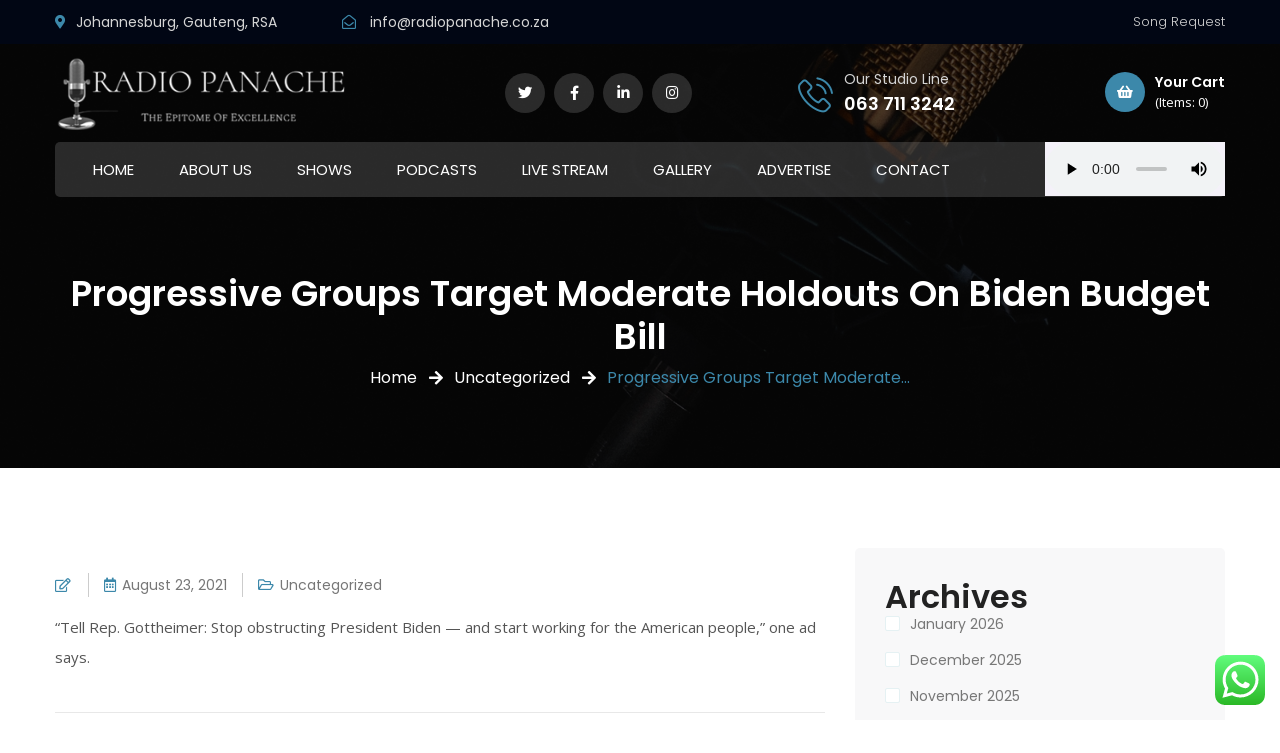

--- FILE ---
content_type: text/html; charset=UTF-8
request_url: https://radiopanache.co.za/2021/08/23/progressive-groups-target-moderate-holdouts-on-biden-budget-bill/
body_size: 79645
content:
<!DOCTYPE html>
<html lang="en-US">
<head>
	<meta charset="UTF-8">
	<meta name="viewport" content="width=device-width, initial-scale=1, shrink-to-fit=no">
	<link rel="profile" href="http://gmpg.org/xfn/11">
	
	<title>Progressive Groups Target Moderate Holdouts On Biden Budget Bill &#8211; Radio Panache</title>
<meta name='robots' content='max-image-preview:large' />
<link rel='dns-prefetch' href='//fonts.googleapis.com' />
<link rel='preconnect' href='https://fonts.gstatic.com' crossorigin />
<link rel="alternate" type="application/rss+xml" title="Radio Panache &raquo; Feed" href="https://radiopanache.co.za/feed/" />
<link rel="alternate" type="application/rss+xml" title="Radio Panache &raquo; Comments Feed" href="https://radiopanache.co.za/comments/feed/" />
<link rel="alternate" type="application/rss+xml" title="Radio Panache &raquo; Progressive Groups Target Moderate Holdouts On Biden Budget Bill Comments Feed" href="https://radiopanache.co.za/2021/08/23/progressive-groups-target-moderate-holdouts-on-biden-budget-bill/feed/" />
<link rel="alternate" title="oEmbed (JSON)" type="application/json+oembed" href="https://radiopanache.co.za/wp-json/oembed/1.0/embed?url=https%3A%2F%2Fradiopanache.co.za%2F2021%2F08%2F23%2Fprogressive-groups-target-moderate-holdouts-on-biden-budget-bill%2F" />
<link rel="alternate" title="oEmbed (XML)" type="text/xml+oembed" href="https://radiopanache.co.za/wp-json/oembed/1.0/embed?url=https%3A%2F%2Fradiopanache.co.za%2F2021%2F08%2F23%2Fprogressive-groups-target-moderate-holdouts-on-biden-budget-bill%2F&#038;format=xml" />
<style id='wp-img-auto-sizes-contain-inline-css' type='text/css'>
img:is([sizes=auto i],[sizes^="auto," i]){contain-intrinsic-size:3000px 1500px}
/*# sourceURL=wp-img-auto-sizes-contain-inline-css */
</style>
<style id='wp-emoji-styles-inline-css' type='text/css'>

	img.wp-smiley, img.emoji {
		display: inline !important;
		border: none !important;
		box-shadow: none !important;
		height: 1em !important;
		width: 1em !important;
		margin: 0 0.07em !important;
		vertical-align: -0.1em !important;
		background: none !important;
		padding: 0 !important;
	}
/*# sourceURL=wp-emoji-styles-inline-css */
</style>
<link rel='stylesheet' id='wp-block-library-css' href='https://radiopanache.co.za/wp-includes/css/dist/block-library/style.min.css?ver=6.9' type='text/css' media='all' />
<style id='wp-block-archives-inline-css' type='text/css'>
.wp-block-archives{box-sizing:border-box}.wp-block-archives-dropdown label{display:block}
/*# sourceURL=https://radiopanache.co.za/wp-includes/blocks/archives/style.min.css */
</style>
<style id='wp-block-categories-inline-css' type='text/css'>
.wp-block-categories{box-sizing:border-box}.wp-block-categories.alignleft{margin-right:2em}.wp-block-categories.alignright{margin-left:2em}.wp-block-categories.wp-block-categories-dropdown.aligncenter{text-align:center}.wp-block-categories .wp-block-categories__label{display:block;width:100%}
/*# sourceURL=https://radiopanache.co.za/wp-includes/blocks/categories/style.min.css */
</style>
<style id='wp-block-heading-inline-css' type='text/css'>
h1:where(.wp-block-heading).has-background,h2:where(.wp-block-heading).has-background,h3:where(.wp-block-heading).has-background,h4:where(.wp-block-heading).has-background,h5:where(.wp-block-heading).has-background,h6:where(.wp-block-heading).has-background{padding:1.25em 2.375em}h1.has-text-align-left[style*=writing-mode]:where([style*=vertical-lr]),h1.has-text-align-right[style*=writing-mode]:where([style*=vertical-rl]),h2.has-text-align-left[style*=writing-mode]:where([style*=vertical-lr]),h2.has-text-align-right[style*=writing-mode]:where([style*=vertical-rl]),h3.has-text-align-left[style*=writing-mode]:where([style*=vertical-lr]),h3.has-text-align-right[style*=writing-mode]:where([style*=vertical-rl]),h4.has-text-align-left[style*=writing-mode]:where([style*=vertical-lr]),h4.has-text-align-right[style*=writing-mode]:where([style*=vertical-rl]),h5.has-text-align-left[style*=writing-mode]:where([style*=vertical-lr]),h5.has-text-align-right[style*=writing-mode]:where([style*=vertical-rl]),h6.has-text-align-left[style*=writing-mode]:where([style*=vertical-lr]),h6.has-text-align-right[style*=writing-mode]:where([style*=vertical-rl]){rotate:180deg}
/*# sourceURL=https://radiopanache.co.za/wp-includes/blocks/heading/style.min.css */
</style>
<style id='wp-block-group-inline-css' type='text/css'>
.wp-block-group{box-sizing:border-box}:where(.wp-block-group.wp-block-group-is-layout-constrained){position:relative}
/*# sourceURL=https://radiopanache.co.za/wp-includes/blocks/group/style.min.css */
</style>
<style id='wp-block-paragraph-inline-css' type='text/css'>
.is-small-text{font-size:.875em}.is-regular-text{font-size:1em}.is-large-text{font-size:2.25em}.is-larger-text{font-size:3em}.has-drop-cap:not(:focus):first-letter{float:left;font-size:8.4em;font-style:normal;font-weight:100;line-height:.68;margin:.05em .1em 0 0;text-transform:uppercase}body.rtl .has-drop-cap:not(:focus):first-letter{float:none;margin-left:.1em}p.has-drop-cap.has-background{overflow:hidden}:root :where(p.has-background){padding:1.25em 2.375em}:where(p.has-text-color:not(.has-link-color)) a{color:inherit}p.has-text-align-left[style*="writing-mode:vertical-lr"],p.has-text-align-right[style*="writing-mode:vertical-rl"]{rotate:180deg}
/*# sourceURL=https://radiopanache.co.za/wp-includes/blocks/paragraph/style.min.css */
</style>
<link rel='stylesheet' id='wc-blocks-style-css' href='https://radiopanache.co.za/wp-content/plugins/woocommerce/assets/client/blocks/wc-blocks.css?ver=wc-9.9.6' type='text/css' media='all' />
<style id='global-styles-inline-css' type='text/css'>
:root{--wp--preset--aspect-ratio--square: 1;--wp--preset--aspect-ratio--4-3: 4/3;--wp--preset--aspect-ratio--3-4: 3/4;--wp--preset--aspect-ratio--3-2: 3/2;--wp--preset--aspect-ratio--2-3: 2/3;--wp--preset--aspect-ratio--16-9: 16/9;--wp--preset--aspect-ratio--9-16: 9/16;--wp--preset--color--black: #000000;--wp--preset--color--cyan-bluish-gray: #abb8c3;--wp--preset--color--white: #ffffff;--wp--preset--color--pale-pink: #f78da7;--wp--preset--color--vivid-red: #cf2e2e;--wp--preset--color--luminous-vivid-orange: #ff6900;--wp--preset--color--luminous-vivid-amber: #fcb900;--wp--preset--color--light-green-cyan: #7bdcb5;--wp--preset--color--vivid-green-cyan: #00d084;--wp--preset--color--pale-cyan-blue: #8ed1fc;--wp--preset--color--vivid-cyan-blue: #0693e3;--wp--preset--color--vivid-purple: #9b51e0;--wp--preset--gradient--vivid-cyan-blue-to-vivid-purple: linear-gradient(135deg,rgb(6,147,227) 0%,rgb(155,81,224) 100%);--wp--preset--gradient--light-green-cyan-to-vivid-green-cyan: linear-gradient(135deg,rgb(122,220,180) 0%,rgb(0,208,130) 100%);--wp--preset--gradient--luminous-vivid-amber-to-luminous-vivid-orange: linear-gradient(135deg,rgb(252,185,0) 0%,rgb(255,105,0) 100%);--wp--preset--gradient--luminous-vivid-orange-to-vivid-red: linear-gradient(135deg,rgb(255,105,0) 0%,rgb(207,46,46) 100%);--wp--preset--gradient--very-light-gray-to-cyan-bluish-gray: linear-gradient(135deg,rgb(238,238,238) 0%,rgb(169,184,195) 100%);--wp--preset--gradient--cool-to-warm-spectrum: linear-gradient(135deg,rgb(74,234,220) 0%,rgb(151,120,209) 20%,rgb(207,42,186) 40%,rgb(238,44,130) 60%,rgb(251,105,98) 80%,rgb(254,248,76) 100%);--wp--preset--gradient--blush-light-purple: linear-gradient(135deg,rgb(255,206,236) 0%,rgb(152,150,240) 100%);--wp--preset--gradient--blush-bordeaux: linear-gradient(135deg,rgb(254,205,165) 0%,rgb(254,45,45) 50%,rgb(107,0,62) 100%);--wp--preset--gradient--luminous-dusk: linear-gradient(135deg,rgb(255,203,112) 0%,rgb(199,81,192) 50%,rgb(65,88,208) 100%);--wp--preset--gradient--pale-ocean: linear-gradient(135deg,rgb(255,245,203) 0%,rgb(182,227,212) 50%,rgb(51,167,181) 100%);--wp--preset--gradient--electric-grass: linear-gradient(135deg,rgb(202,248,128) 0%,rgb(113,206,126) 100%);--wp--preset--gradient--midnight: linear-gradient(135deg,rgb(2,3,129) 0%,rgb(40,116,252) 100%);--wp--preset--font-size--small: 13px;--wp--preset--font-size--medium: 20px;--wp--preset--font-size--large: 36px;--wp--preset--font-size--x-large: 42px;--wp--preset--spacing--20: 0.44rem;--wp--preset--spacing--30: 0.67rem;--wp--preset--spacing--40: 1rem;--wp--preset--spacing--50: 1.5rem;--wp--preset--spacing--60: 2.25rem;--wp--preset--spacing--70: 3.38rem;--wp--preset--spacing--80: 5.06rem;--wp--preset--shadow--natural: 6px 6px 9px rgba(0, 0, 0, 0.2);--wp--preset--shadow--deep: 12px 12px 50px rgba(0, 0, 0, 0.4);--wp--preset--shadow--sharp: 6px 6px 0px rgba(0, 0, 0, 0.2);--wp--preset--shadow--outlined: 6px 6px 0px -3px rgb(255, 255, 255), 6px 6px rgb(0, 0, 0);--wp--preset--shadow--crisp: 6px 6px 0px rgb(0, 0, 0);}:where(.is-layout-flex){gap: 0.5em;}:where(.is-layout-grid){gap: 0.5em;}body .is-layout-flex{display: flex;}.is-layout-flex{flex-wrap: wrap;align-items: center;}.is-layout-flex > :is(*, div){margin: 0;}body .is-layout-grid{display: grid;}.is-layout-grid > :is(*, div){margin: 0;}:where(.wp-block-columns.is-layout-flex){gap: 2em;}:where(.wp-block-columns.is-layout-grid){gap: 2em;}:where(.wp-block-post-template.is-layout-flex){gap: 1.25em;}:where(.wp-block-post-template.is-layout-grid){gap: 1.25em;}.has-black-color{color: var(--wp--preset--color--black) !important;}.has-cyan-bluish-gray-color{color: var(--wp--preset--color--cyan-bluish-gray) !important;}.has-white-color{color: var(--wp--preset--color--white) !important;}.has-pale-pink-color{color: var(--wp--preset--color--pale-pink) !important;}.has-vivid-red-color{color: var(--wp--preset--color--vivid-red) !important;}.has-luminous-vivid-orange-color{color: var(--wp--preset--color--luminous-vivid-orange) !important;}.has-luminous-vivid-amber-color{color: var(--wp--preset--color--luminous-vivid-amber) !important;}.has-light-green-cyan-color{color: var(--wp--preset--color--light-green-cyan) !important;}.has-vivid-green-cyan-color{color: var(--wp--preset--color--vivid-green-cyan) !important;}.has-pale-cyan-blue-color{color: var(--wp--preset--color--pale-cyan-blue) !important;}.has-vivid-cyan-blue-color{color: var(--wp--preset--color--vivid-cyan-blue) !important;}.has-vivid-purple-color{color: var(--wp--preset--color--vivid-purple) !important;}.has-black-background-color{background-color: var(--wp--preset--color--black) !important;}.has-cyan-bluish-gray-background-color{background-color: var(--wp--preset--color--cyan-bluish-gray) !important;}.has-white-background-color{background-color: var(--wp--preset--color--white) !important;}.has-pale-pink-background-color{background-color: var(--wp--preset--color--pale-pink) !important;}.has-vivid-red-background-color{background-color: var(--wp--preset--color--vivid-red) !important;}.has-luminous-vivid-orange-background-color{background-color: var(--wp--preset--color--luminous-vivid-orange) !important;}.has-luminous-vivid-amber-background-color{background-color: var(--wp--preset--color--luminous-vivid-amber) !important;}.has-light-green-cyan-background-color{background-color: var(--wp--preset--color--light-green-cyan) !important;}.has-vivid-green-cyan-background-color{background-color: var(--wp--preset--color--vivid-green-cyan) !important;}.has-pale-cyan-blue-background-color{background-color: var(--wp--preset--color--pale-cyan-blue) !important;}.has-vivid-cyan-blue-background-color{background-color: var(--wp--preset--color--vivid-cyan-blue) !important;}.has-vivid-purple-background-color{background-color: var(--wp--preset--color--vivid-purple) !important;}.has-black-border-color{border-color: var(--wp--preset--color--black) !important;}.has-cyan-bluish-gray-border-color{border-color: var(--wp--preset--color--cyan-bluish-gray) !important;}.has-white-border-color{border-color: var(--wp--preset--color--white) !important;}.has-pale-pink-border-color{border-color: var(--wp--preset--color--pale-pink) !important;}.has-vivid-red-border-color{border-color: var(--wp--preset--color--vivid-red) !important;}.has-luminous-vivid-orange-border-color{border-color: var(--wp--preset--color--luminous-vivid-orange) !important;}.has-luminous-vivid-amber-border-color{border-color: var(--wp--preset--color--luminous-vivid-amber) !important;}.has-light-green-cyan-border-color{border-color: var(--wp--preset--color--light-green-cyan) !important;}.has-vivid-green-cyan-border-color{border-color: var(--wp--preset--color--vivid-green-cyan) !important;}.has-pale-cyan-blue-border-color{border-color: var(--wp--preset--color--pale-cyan-blue) !important;}.has-vivid-cyan-blue-border-color{border-color: var(--wp--preset--color--vivid-cyan-blue) !important;}.has-vivid-purple-border-color{border-color: var(--wp--preset--color--vivid-purple) !important;}.has-vivid-cyan-blue-to-vivid-purple-gradient-background{background: var(--wp--preset--gradient--vivid-cyan-blue-to-vivid-purple) !important;}.has-light-green-cyan-to-vivid-green-cyan-gradient-background{background: var(--wp--preset--gradient--light-green-cyan-to-vivid-green-cyan) !important;}.has-luminous-vivid-amber-to-luminous-vivid-orange-gradient-background{background: var(--wp--preset--gradient--luminous-vivid-amber-to-luminous-vivid-orange) !important;}.has-luminous-vivid-orange-to-vivid-red-gradient-background{background: var(--wp--preset--gradient--luminous-vivid-orange-to-vivid-red) !important;}.has-very-light-gray-to-cyan-bluish-gray-gradient-background{background: var(--wp--preset--gradient--very-light-gray-to-cyan-bluish-gray) !important;}.has-cool-to-warm-spectrum-gradient-background{background: var(--wp--preset--gradient--cool-to-warm-spectrum) !important;}.has-blush-light-purple-gradient-background{background: var(--wp--preset--gradient--blush-light-purple) !important;}.has-blush-bordeaux-gradient-background{background: var(--wp--preset--gradient--blush-bordeaux) !important;}.has-luminous-dusk-gradient-background{background: var(--wp--preset--gradient--luminous-dusk) !important;}.has-pale-ocean-gradient-background{background: var(--wp--preset--gradient--pale-ocean) !important;}.has-electric-grass-gradient-background{background: var(--wp--preset--gradient--electric-grass) !important;}.has-midnight-gradient-background{background: var(--wp--preset--gradient--midnight) !important;}.has-small-font-size{font-size: var(--wp--preset--font-size--small) !important;}.has-medium-font-size{font-size: var(--wp--preset--font-size--medium) !important;}.has-large-font-size{font-size: var(--wp--preset--font-size--large) !important;}.has-x-large-font-size{font-size: var(--wp--preset--font-size--x-large) !important;}
/*# sourceURL=global-styles-inline-css */
</style>

<style id='classic-theme-styles-inline-css' type='text/css'>
/*! This file is auto-generated */
.wp-block-button__link{color:#fff;background-color:#32373c;border-radius:9999px;box-shadow:none;text-decoration:none;padding:calc(.667em + 2px) calc(1.333em + 2px);font-size:1.125em}.wp-block-file__button{background:#32373c;color:#fff;text-decoration:none}
/*# sourceURL=/wp-includes/css/classic-themes.min.css */
</style>
<link rel='stylesheet' id='contact-form-7-css' href='https://radiopanache.co.za/wp-content/plugins/contact-form-7/includes/css/styles.css?ver=6.1' type='text/css' media='all' />
<link rel='stylesheet' id='wpsm_counter-font-awesome-front-css' href='https://radiopanache.co.za/wp-content/plugins/counter-number-showcase/assets/css/font-awesome/css/font-awesome.min.css?ver=6.9' type='text/css' media='all' />
<link rel='stylesheet' id='wpsm_counter_bootstrap-front-css' href='https://radiopanache.co.za/wp-content/plugins/counter-number-showcase/assets/css/bootstrap-front.css?ver=6.9' type='text/css' media='all' />
<link rel='stylesheet' id='wpsm_counter_column-css' href='https://radiopanache.co.za/wp-content/plugins/counter-number-showcase/assets/css/counter-column.css?ver=6.9' type='text/css' media='all' />
<link rel='stylesheet' id='wpdm-fonticon-css' href='https://radiopanache.co.za/wp-content/plugins/download-manager/assets/wpdm-iconfont/css/wpdm-icons.css?ver=6.9' type='text/css' media='all' />
<link rel='stylesheet' id='wpdm-front-css' href='https://radiopanache.co.za/wp-content/plugins/download-manager/assets/css/front.min.css?ver=6.9' type='text/css' media='all' />
<link rel='stylesheet' id='woocommerce-layout-css' href='https://radiopanache.co.za/wp-content/plugins/woocommerce/assets/css/woocommerce-layout.css?ver=9.9.6' type='text/css' media='all' />
<link rel='stylesheet' id='woocommerce-smallscreen-css' href='https://radiopanache.co.za/wp-content/plugins/woocommerce/assets/css/woocommerce-smallscreen.css?ver=9.9.6' type='text/css' media='only screen and (max-width: 768px)' />
<link rel='stylesheet' id='woocommerce-general-css' href='https://radiopanache.co.za/wp-content/plugins/woocommerce/assets/css/woocommerce.css?ver=9.9.6' type='text/css' media='all' />
<style id='woocommerce-inline-inline-css' type='text/css'>
.woocommerce form .form-row .required { visibility: visible; }
/*# sourceURL=woocommerce-inline-inline-css */
</style>
<link rel='stylesheet' id='brands-styles-css' href='https://radiopanache.co.za/wp-content/plugins/woocommerce/assets/css/brands.css?ver=9.9.6' type='text/css' media='all' />
<link rel='stylesheet' id='bootstrap-css' href='https://radiopanache.co.za/wp-content/themes/kriate/assets/css/bootstrap.min.css?ver=6.9' type='text/css' media='all' />
<link rel='stylesheet' id='fontAwesome-css' href='https://radiopanache.co.za/wp-content/themes/kriate/assets/css/fontAwesome.min.css?ver=6.9' type='text/css' media='all' />
<link rel='stylesheet' id='kriate-wp-developers-css' href='https://radiopanache.co.za/wp-content/themes/kriate/assets/css/wp-developer.css?ver=6.9' type='text/css' media='all' />
<link rel='stylesheet' id='fancybox-css' href='https://radiopanache.co.za/wp-content/themes/kriate/assets/css/jquery.fancybox.min.css?ver=6.9' type='text/css' media='all' />
<link rel='stylesheet' id='kriate-ttstyles-css' href='https://radiopanache.co.za/wp-content/themes/kriate/assets/css/ttstyles.css?ver=6.9' type='text/css' media='all' />
<link rel='stylesheet' id='perfect-scrollbar-css' href='https://radiopanache.co.za/wp-content/themes/kriate/assets/css/perfect-scrollbar.css?ver=6.9' type='text/css' media='all' />
<link rel='stylesheet' id='bootstrap-select-css' href='https://radiopanache.co.za/wp-content/themes/kriate/assets/css/bootstrap-select.min.css?ver=6.9' type='text/css' media='all' />
<link rel='stylesheet' id='touchspin-css' href='https://radiopanache.co.za/wp-content/themes/kriate/assets/css/jquery-touchspin.min.css?ver=6.9' type='text/css' media='all' />
<link rel='stylesheet' id='kriate-woocommerce-css' href='https://radiopanache.co.za/wp-content/themes/kriate/assets/css/woocommerce.css?ver=6.9' type='text/css' media='all' />
<link rel='stylesheet' id='kriate-default-css' href='https://radiopanache.co.za/wp-content/themes/kriate/style.css?ver=6.9' type='text/css' media='all' />
<link rel='stylesheet' id='kriate-responsive-css' href='https://radiopanache.co.za/wp-content/themes/kriate/assets/css/responsive.css?ver=6.9' type='text/css' media='all' />
<link rel='stylesheet' id='flaticons-css' href='https://radiopanache.co.za/wp-content/themes/kriate/assets/css/flaticon.css?ver=6.9' type='text/css' media='all' />
<link rel='stylesheet' id='tablepress-default-css' href='https://radiopanache.co.za/wp-content/plugins/tablepress/css/build/default.css?ver=3.1.3' type='text/css' media='all' />
<link rel="preload" as="style" href="https://fonts.googleapis.com/css?family=Poppins:100,200,300,400,500,600,700,800,900,100italic,200italic,300italic,400italic,500italic,600italic,700italic,800italic,900italic%7COpen%20Sans:300,400,500,600,700,800,300italic,400italic,500italic,600italic,700italic,800italic&#038;display=swap&#038;ver=1694948320" /><link rel="stylesheet" href="https://fonts.googleapis.com/css?family=Poppins:100,200,300,400,500,600,700,800,900,100italic,200italic,300italic,400italic,500italic,600italic,700italic,800italic,900italic%7COpen%20Sans:300,400,500,600,700,800,300italic,400italic,500italic,600italic,700italic,800italic&#038;display=swap&#038;ver=1694948320" media="print" onload="this.media='all'"><noscript><link rel="stylesheet" href="https://fonts.googleapis.com/css?family=Poppins:100,200,300,400,500,600,700,800,900,100italic,200italic,300italic,400italic,500italic,600italic,700italic,800italic,900italic%7COpen%20Sans:300,400,500,600,700,800,300italic,400italic,500italic,600italic,700italic,800italic&#038;display=swap&#038;ver=1694948320" /></noscript><script type="text/javascript" src="https://radiopanache.co.za/wp-includes/js/jquery/jquery.min.js?ver=3.7.1" id="jquery-core-js"></script>
<script type="text/javascript" src="https://radiopanache.co.za/wp-includes/js/jquery/jquery-migrate.min.js?ver=3.4.1" id="jquery-migrate-js"></script>
<script type="text/javascript" src="https://radiopanache.co.za/wp-content/plugins/download-manager/assets/js/wpdm.min.js?ver=6.9" id="wpdm-frontend-js-js"></script>
<script type="text/javascript" id="wpdm-frontjs-js-extra">
/* <![CDATA[ */
var wpdm_url = {"home":"https://radiopanache.co.za/","site":"https://radiopanache.co.za/","ajax":"https://radiopanache.co.za/wp-admin/admin-ajax.php"};
var wpdm_js = {"spinner":"\u003Ci class=\"wpdm-icon wpdm-sun wpdm-spin\"\u003E\u003C/i\u003E","client_id":"eb3123d5624a2d0fb21781e9ca3a054e"};
var wpdm_strings = {"pass_var":"Password Verified!","pass_var_q":"Please click following button to start download.","start_dl":"Start Download"};
//# sourceURL=wpdm-frontjs-js-extra
/* ]]> */
</script>
<script type="text/javascript" src="https://radiopanache.co.za/wp-content/plugins/download-manager/assets/js/front.min.js?ver=3.3.19" id="wpdm-frontjs-js"></script>
<script type="text/javascript" src="https://radiopanache.co.za/wp-content/plugins/woocommerce/assets/js/jquery-blockui/jquery.blockUI.min.js?ver=2.7.0-wc.9.9.6" id="jquery-blockui-js" defer="defer" data-wp-strategy="defer"></script>
<script type="text/javascript" id="wc-add-to-cart-js-extra">
/* <![CDATA[ */
var wc_add_to_cart_params = {"ajax_url":"/wp-admin/admin-ajax.php","wc_ajax_url":"/?wc-ajax=%%endpoint%%","i18n_view_cart":"View cart","cart_url":"https://radiopanache.co.za/cart/","is_cart":"","cart_redirect_after_add":"no"};
//# sourceURL=wc-add-to-cart-js-extra
/* ]]> */
</script>
<script type="text/javascript" src="https://radiopanache.co.za/wp-content/plugins/woocommerce/assets/js/frontend/add-to-cart.min.js?ver=9.9.6" id="wc-add-to-cart-js" defer="defer" data-wp-strategy="defer"></script>
<script type="text/javascript" src="https://radiopanache.co.za/wp-content/plugins/woocommerce/assets/js/js-cookie/js.cookie.min.js?ver=2.1.4-wc.9.9.6" id="js-cookie-js" defer="defer" data-wp-strategy="defer"></script>
<script type="text/javascript" id="woocommerce-js-extra">
/* <![CDATA[ */
var woocommerce_params = {"ajax_url":"/wp-admin/admin-ajax.php","wc_ajax_url":"/?wc-ajax=%%endpoint%%","i18n_password_show":"Show password","i18n_password_hide":"Hide password"};
//# sourceURL=woocommerce-js-extra
/* ]]> */
</script>
<script type="text/javascript" src="https://radiopanache.co.za/wp-content/plugins/woocommerce/assets/js/frontend/woocommerce.min.js?ver=9.9.6" id="woocommerce-js" defer="defer" data-wp-strategy="defer"></script>
<link rel="https://api.w.org/" href="https://radiopanache.co.za/wp-json/" /><link rel="alternate" title="JSON" type="application/json" href="https://radiopanache.co.za/wp-json/wp/v2/posts/1643" /><link rel="EditURI" type="application/rsd+xml" title="RSD" href="https://radiopanache.co.za/xmlrpc.php?rsd" />
<meta name="generator" content="WordPress 6.9" />
<meta name="generator" content="WooCommerce 9.9.6" />
<link rel="canonical" href="https://radiopanache.co.za/2021/08/23/progressive-groups-target-moderate-holdouts-on-biden-budget-bill/" />
<link rel='shortlink' href='https://radiopanache.co.za/?p=1643' />
<meta name="generator" content="Redux 4.5.7" /><style type="text/css">
.feedzy-rss-link-icon:after {
	content: url("https://radiopanache.co.za/wp-content/plugins/feedzy-rss-feeds/img/external-link.png");
	margin-left: 3px;
}
</style>
		<meta name="bmi-version" content="1.2.7" /><style id="stylesheet">body{background:#FFFFFF;}.thm-bg,
.thm-layer:before,
.header-right-btns > a.get-quote,
.feat-caro > button.slick-arrow:hover:before,
.feat-caro > button.slick-arrow:focus:before,
.video-btn:hover > span, 
.video-btn:focus > span,
.about-image > span,
.proj-box:hover .proj-info,
.solutions-list > li:hover > i,
.sec-title-inner2 > h2 i:before,
.sec-title-inner2 > h2 i:after,
.slick-dots > li.slick-active button,
.black-layer .slick-dots > li.slick-active button,
.blue-layer .slick-dots > li.slick-active button,
.dark-layer .slick-dots > li.slick-active button,
.dark-layer2 .slick-dots > li.slick-active button,
.dark-layer3 .slick-dots > li.slick-active button,
.feat-caro .slick-dots > li.slick-active button,
header.style2 .header-right-btns > a.get-quote,
.team-social > a,
.about-image > a:hover,
.about-image > a:focus,
.post-detail-gallery-video-box > a:hover,
.post-detail-gallery-video-box > a:focus,
.tagclouds > a:before,
.widget2 ul li > a:after,
.widget-video-box > a,
.widget-video-box > a:before,
.widget-video-box > a:after,
.tagclouds > a:before,
.shop-img:before,
.shop-detail-tabs ul.nav-tabs li.nav-item a.nav-link.active,
.shop-detail-tabs ul.nav-tabs li.nav-item a.nav-link:hover,
.shop-detail-tabs ul.nav-tabs li.nav-item a.nav-link:focus,
.simple-btn.bg-color1:hover,
.simple-btn.bg-color1:focus,
.slick-slider:not(.feat-caro) > button.slick-arrow:hover:before,
.slick-slider:not(.feat-caro) > button.slick-arrow:focus:before,
.rspn-scil > a:hover,
.rspn-scil > a:focus,
.rspn-mnu-btn:hover,
.rspn-mnu-btn:focus,
.rspn-mnu-cls:hover,
.rspn-mnu-cls:focus,
.social-links > a:hover,
.social-links > a:focus,
/* .getin-touch-blob:before,
.getin-touch-blob:after, */
.bootstrap-select .dropdown-menu li a.dropdown-item.active, 
.bootstrap-select .dropdown-menu li a.dropdown-item:active,
.bootstrap-select .dropdown-menu li a:hover,
.bootstrap-select .dropdown-menu li a:focus,
.serv-box2:hover:before,
header.style2 .social-links > a:hover,
header.style2 .social-links > a:focus, .solutions-list > li.active i,
.wp-block-button__link:hover,
.wp-block-button__link:focus,
.calendar_wrap > table tbody td#today,
table#wp-calendar tbody td#today,
.post-password-form input:not([type="password"]):hover,
.post-password-form input:not([type="password"]):focus,
.woocommerce-page.woocommerce nav.woocommerce-pagination ul li a:hover, 
.woocommerce-page.woocommerce nav.woocommerce-pagination ul li a:focus, 
.woocommerce-page.woocommerce nav.woocommerce-pagination ul li span,
.woocommerce ul.products li.product .onsale,
.woocommerce ul.products li.product .button, 
.woocommerce ul.products li.product .added_to_cart,
.woocommerce #content .quantity .bootstrap-touchspin > span button:hover, 
.woocommerce .quantity .bootstrap-touchspin > span button:hover,
.woocommerce-page #content .quantity .bootstrap-touchspin > span button:hover, 
.woocommerce-page .quantity .bootstrap-touchspin > span button:hover,
.woocommerce #content .quantity .bootstrap-touchspin > span button:focus, 
.woocommerce .quantity .bootstrap-touchspin > span button:focus,
.woocommerce-page #content .quantity .bootstrap-touchspin > span button:focus, 
.woocommerce-page .quantity .bootstrap-touchspin > span button:focus,
.single-product div.product form.cart .button,
.woocommerce #review_form #respond .form-submit input,
.woocommerce a.remove,
.woocommerce a.button, 
.woocommerce button.button, 
.woocommerce button.button.alt, 
.woocommerce-page a.button, 
.woocommerce-page button.button, 
.woocommerce-page button.button.alt,
.woocommerce #respond input#submit.alt, 
.woocommerce a.button.alt, 
.woocommerce button.button.alt, 
.woocommerce input.button.alt, .woocommerce div.product p.price ins, .woocommerce div.product span.price ins,
.tt-posts.tag-sticky-2 .post-box::before,
.single-product .product span.onsale,
.add-cart ul.woocommerce-mini-cart li a.remove,
.add-cart .widget_shopping_cart_content .buttons a, .editted .cato, .pagination-wrap ul.pagination > li.page-item a.active.page-link
 {
			background-color:#3C88AA !important; 
		}.pr-tm-wrp:before {
    background-image: linear-gradient(120deg, #3C88AA, #3C88AA) !important;
}.ramadan-times {
    background: linear-gradient(106deg, #3C88AA, #3C88AA 26%, #010614), linear-gradient(106deg, rgba(71, 229, 238, 0), #010614 28%, #010614 74%);
}.thm-clr, .topbar-info-list > li a:hover, .topbar-info-list > li a:focus, .topbar-links > li a:hover, .topbar-links > li a:focus, nav ul li:hover > a, nav ul li > a:focus, .rsnp-mnu ul > li:hover > a, .rsnp-mnu ul > li.active > a, .rsnp-mnu ul > li > a:focus, .feat-caro > button.slick-arrow:hover, .feat-caro > button.slick-arrow:focus, .serv-box-inner > h3 a:hover, .serv-box-inner > h3 a:focus, .testi-img::before, .toggle-item.active > h4, .toggle-item > h4:hover, .post-info > h3 a:hover, .post-info > h3 a:focus, .post-info-bottom > span a:hover, .post-info-bottom > span a:focus, .post-meta > li a:hover, .post-meta > li a:focus, .social-links2 > a:hover, .social-links2 > a:focus, .widget ul li:hover > a, .widget ul li > a:focus, .copyright p a:hover, .copyright p a:focus, .team-info > h3 a:hover, .team-info > h3 a:focus, .about-image > a, ol.breadcrumb li.breadcrumb-item.active, ol.breadcrumb li.breadcrumb-item a:hover, ol.breadcrumb li.breadcrumb-item a:focus, .contact-info-box > a:hover, .contact-info-box > a:focus, blockquote, .detail-share > a:hover, .detail-share > a:focus, .comment-reply-link:hover, .comment-reply-link:focus, .widget2 form button:hover, .widget2 form button:focus, .widget2 ul li:hover > a, .widget2 ul li > a:focus, .blog-mini-post-info > h4 a:hover, .blog-mini-post-info > h4 a:focus, .post-detail-gallery-video-box > a, .filter-inner > a:hover, .filter-inner > a:focus, .shop-info > h3 a:hover, .shop-info > h3 a:focus, .shop-detail-nav-caro > button.slick-arrow:hover, .shop-detail-nav-caro > button.slick-arrow:focus, .review-link > a:hover, .review-link > a:focus, .price-stock .price ins, .product-cart-btns > a:hover, .product-cart-btns > a:focus, .product-table td h4 a:hover, .product-table td h4 a:focus, .qty-wrp .bootstrap-touchspin span.input-group-btn button:hover, .qty-wrp .bootstrap-touchspin span.input-group-btn button:focus, .rspn-srch > button:hover, .rspn-srch > button:focus, .rspn-cnt > span a:hover, .rspn-cnt > span a:focus, .post-info-bottom > span i, .post-meta > li i, .logged-in-as a:hover, blockquote > p::before, blockquote > p::after, .comment-detail > span i, .comment-reply-link > i, .proj-info > i, .woocommerce .star-rating span::before,
		.logged-in-as a:hover,
		.logged-in-as a:focus, 
		figcaption a,
		.wp-calendar-nav > span a,
		.post-detail > p a,
		.wp-caption-text a, .woocommerce div.product .stock,
.woocommerce-page.woocommerce div.product p.price,
.single-product.woocommerce .posted_in > a:hover, 
.single-product.woocommerce .sku_wrapper > a:hover,
.single-product.woocommerce .posted_in > a:focus, 
.single-product.woocommerce .sku_wrapper > a:focus,
.scl1 > a:hover,
.scl1 > a:focus,
.woocommerce .cart_totals table.shop_table td span.amount,
.price ins,
.price,
.woocommerce ul.products li.product .price,
.woocommerce table.shop_table td.product-name > a:hover,
.woocommerce table.shop_table td.product-name > a:focus,
a.showcoupon,
.woocommerce-MyAccount-content p a,
.woocommerce-account .woocommerce-MyAccount-navigation ul li.is-active a,
.woocommerce-account .woocommerce-MyAccount-navigation ul li a:hover,
.woocommerce-account .woocommerce-MyAccount-navigation ul li a:focus,
.woocommerce-account .addresses .title .edit,
.widget.widget_archive ul li,
.widget.widget_categories ul li,
.add-cart ul.woocommerce-mini-cart li a:not(.remove):hover,
.add-cart ul.woocommerce-mini-cart li a:not(.remove):focus,
.add-cart .widget_shopping_cart_content .total .amount, .widget .social-links3 a:hover i, nav ul li.current-menu-item > a,
.add-cart ul.woocommerce-mini-cart li span .amount, body h3 a:hover, .tt-posts .post-meta2 li a:hover, .woocommerce .rate-wrap .star-rating::before, .woocommerce .rate-wrap .star-rating span::before, .woocommerce div.product .woocommerce-tabs ul.tabs li.active > a, .woocommerce div.product .woocommerce-tabs ul.tabs li > a:hover, .woocommerce div.product .woocommerce-tabs ul.tabs li > a:focus, .woocommerce .woocommerce-tabs ul.tabs li:hover .star-rating::before, .woocommerce .woocommerce-tabs ul.tabs li:hover .star-rating span, .woocommerce .woocommerce-tabs ul.tabs li.active .star-rating::before, .woocommerce .woocommerce-tabs ul.tabs li.active .star-rating span, .related h2.woocommerce-loop-product__title:hover, .product_meta span.posted_in a:hover, .woocommerce-review__author
		{
			color:#3C88AA !important; 
		}.theme-brd-clr,
.dnt-lst > a:hover,
.dnt-lst > a:focus,
.abt-vdo.style2:before,
.serv-bx2:hover .serv-inf2,
.pagination > li:hover,
.pagination > li.active,
.product-detail-tabs > ul li a.nav-link:hover,
.product-detail-tabs > ul li a.nav-link:focus,
.product-detail-tabs > ul li a.nav-link.active,
.wp-block-button .wp-block-button__link:hover,
.wp-block-button .wp-block-button__link:focus, .plr-box.alim > i::after, .thm-brd-clr, .plr-box > i::after, .testi-itm, .hstry-img:before, .thm-layer .team-box2 > img, .plr-box:hover > i, .srv-box2:hover, .style5 .namaz-drp button#dropdownMenuButton, .thm-brd-clr, .pillar-box > span:before, .pillar-box > span span, .video-box > a:hover, .video-box > a:focus, .about-video > a:hover, .about-video > a:focus, .post-share:hover > i, .pillar-box2 > span:before, .pillar-box2 > span:after, ul.pagination > li.page-item.active a.page-link, .sermons-btns2 > a i, .prod-detail-tabs ul.nav-tabs li.nav-item a.nav-link:hover, .prod-detail-tabs ul.nav-tabs li.nav-item a.nav-link:focus, .prod-detail-tabs ul.nav-tabs li.nav-item a.nav-link.active, .thm-brd-clr,
.about-image > span:before,
.shop-detail-tabs ul:not(.nav-tabs) li:before,
.shop-detail-nav-caro .slick-slide.slick-current img,
.is-style-outline .wp-block-button__link:hover,
.is-style-outline .wp-block-button__link:focus, .sec-title-inner span::before, .sec-title-inner span::after, .pagination-wrap ul.pagination > li.page-item a.active.page-link
		{
			border-color: #3C88AA !important;
		}.testi-desc
		{
			border-top-color: #3C88AA;
		}.header-right-btns > a.get-quote:hover:before,
.header-right-btns > a.get-quote:focus:before,
.rspn-srch > button, .style-thr nav, .search-form form button, .bg-color1, .simple-btn.thm-bg:hover, .bg-color5,
.simple-btn.thm-bg:focus, .proj-thumb > a:before, .post-img > a:before, .team-social > a:hover, .widget2 .srch-frm button, .widget .srch-frm button
.team-social > a:focus, .serv-detail-desc a:before, .single-product div.product form.cart .button:hover
		{
			background-color: #010614 !important;
		}.call-us > strong, .add-cart > a, .sticky-menu nav > div > ul > li, .proj-info > i, .solutions-list > li > i,
.contact-info-box > strong, .error-page-inner > h1
		{
			color: #010614 !important;
		}.green-brd-clr, .plr-box.alim > i, .namaz-drp button#dropdownMenuButton
		{
			border-color: #010614;
		}#triangle-right
		{
			border-left: 25px solid #010614;
		}</style>	<noscript><style>.woocommerce-product-gallery{ opacity: 1 !important; }</style></noscript>
	<meta name="generator" content="Elementor 3.30.2; features: additional_custom_breakpoints; settings: css_print_method-external, google_font-enabled, font_display-auto">
			<style>
				.e-con.e-parent:nth-of-type(n+4):not(.e-lazyloaded):not(.e-no-lazyload),
				.e-con.e-parent:nth-of-type(n+4):not(.e-lazyloaded):not(.e-no-lazyload) * {
					background-image: none !important;
				}
				@media screen and (max-height: 1024px) {
					.e-con.e-parent:nth-of-type(n+3):not(.e-lazyloaded):not(.e-no-lazyload),
					.e-con.e-parent:nth-of-type(n+3):not(.e-lazyloaded):not(.e-no-lazyload) * {
						background-image: none !important;
					}
				}
				@media screen and (max-height: 640px) {
					.e-con.e-parent:nth-of-type(n+2):not(.e-lazyloaded):not(.e-no-lazyload),
					.e-con.e-parent:nth-of-type(n+2):not(.e-lazyloaded):not(.e-no-lazyload) * {
						background-image: none !important;
					}
				}
			</style>
			<link rel="icon" href="https://radiopanache.co.za/wp-content/uploads/2021/08/cropped-dddd-32x32.png" sizes="32x32" />
<link rel="icon" href="https://radiopanache.co.za/wp-content/uploads/2021/08/cropped-dddd-192x192.png" sizes="192x192" />
<link rel="apple-touch-icon" href="https://radiopanache.co.za/wp-content/uploads/2021/08/cropped-dddd-180x180.png" />
<meta name="msapplication-TileImage" content="https://radiopanache.co.za/wp-content/uploads/2021/08/cropped-dddd-270x270.png" />
<style id="kriate_options-dynamic-css" title="dynamic-css" class="redux-options-output">body h1{font-family:Poppins;font-weight:600;font-style:normal;color:#222;font-size:70px;}body h2{font-family:Poppins;font-weight:600;font-style:normal;color:#222;font-size:32px;}body h3{font-family:Poppins;font-weight:600;font-style:normal;color:#222;font-size:28px;}body h4{font-family:Poppins;font-weight:600;font-style:normal;color:#222;font-size:22px;}body h5 {font-family:Poppins;font-weight:600;font-style:normal;color:#222;font-size:18px;}body h6 {font-family:Poppins;font-weight:600;font-style:normal;color:#222;font-size:16px;}body .elementor-text-editor :not(p), .post-detail > p, .about-desc > p, .serv-box-inner p, .sec-title-inner p, .hotty .sec-title-inner2 > h2 + p, .solutions-list > li > h4 + p, .testi-info > h3 + p, .post-info > h3 + p, .about-widget > h4 + p{font-family:"Open Sans";font-weight:400;font-style:normal;color:#555;font-size:15px;}nav ul li a{font-family:Poppins;font-weight:400;font-style:normal;color:#fff;font-size:15px;}</style><meta name="generator" content="WordPress Download Manager 3.3.19" />
                <style>
        /* WPDM Link Template Styles */        </style>
                <style>

            :root {
                --color-primary: #4a8eff;
                --color-primary-rgb: 74, 142, 255;
                --color-primary-hover: #5998ff;
                --color-primary-active: #3281ff;
                --color-secondary: #6c757d;
                --color-secondary-rgb: 108, 117, 125;
                --color-secondary-hover: #6c757d;
                --color-secondary-active: #6c757d;
                --color-success: #018e11;
                --color-success-rgb: 1, 142, 17;
                --color-success-hover: #0aad01;
                --color-success-active: #0c8c01;
                --color-info: #2CA8FF;
                --color-info-rgb: 44, 168, 255;
                --color-info-hover: #2CA8FF;
                --color-info-active: #2CA8FF;
                --color-warning: #FFB236;
                --color-warning-rgb: 255, 178, 54;
                --color-warning-hover: #FFB236;
                --color-warning-active: #FFB236;
                --color-danger: #ff5062;
                --color-danger-rgb: 255, 80, 98;
                --color-danger-hover: #ff5062;
                --color-danger-active: #ff5062;
                --color-green: #30b570;
                --color-blue: #0073ff;
                --color-purple: #8557D3;
                --color-red: #ff5062;
                --color-muted: rgba(69, 89, 122, 0.6);
                --wpdm-font: "Sen", -apple-system, BlinkMacSystemFont, "Segoe UI", Roboto, Helvetica, Arial, sans-serif, "Apple Color Emoji", "Segoe UI Emoji", "Segoe UI Symbol";
            }

            .wpdm-download-link.btn.btn-primary {
                border-radius: 4px;
            }


        </style>
        </head>

<body class="wp-singular post-template-default single single-post postid-1643 single-format-standard wp-theme-kriate theme-kriate woocommerce-no-js elementor-default elementor-kit-6" itemscope>

    	
	<!--Wrapper Start-->
	<main>
			
		<header class="stick style2 w-100">
						<div class="topbar bg-color5 w-100">
				<div class="container">
					<div class="topbar-inner d-flex flex-wrap justify-content-between align-items-center w-100">
						<ul class="topbar-info-list mb-0 list-unstyled d-inline-flex">
							<li><i class="thm-clr fas fa-map-marker-alt"></i>Johannesburg, Gauteng, RSA</li>
							<li><i class="thm-clr far fa-envelope-open"></i> <a href="mailto:">info@radiopanache.co.za</a></li>
						</ul>
						<ul id="menu-topbar-menu" class="topbar-links mb-0 list-unstyled d-inline-flex"><li id="menu-item-1201" class="menu-item menu-item-type-custom menu-item-object-custom menu-item-1201"><a href="https://radiopanache.co.za/request-a-song/">Song Request</a></li>
</ul> 
						
							</div>
					
				</div>
			</div><!-- Topbar -->
						<div class="logo-info-bar-wrap w-100">
				<div class="container">
					<div class="logo-info-bar-inner w-100 d-flex flex-wrap justify-content-between align-items-center">
						<div class="logo-social d-inline-flex flex-wrap justify-content-between align-items-center">
							<div class="logo">
								<div class="mb-0">
									<a href="https://radiopanache.co.za/" title="">
										
		<img class="img-fluid" width = "240" height = "50" src="https://radiopanache.co.za/wp-content/uploads/2021/08/logologo-3.png" alt="Radio Panache" itemprop="image">
										</a>
								</div>
							</div><!-- Logo -->
															<div class="social-links">
													<a href="http://twitter.com" title="" itemprop="url" target="_blank"><i class="fab fa-twitter"></i></a>
						<a href="http://facebook.com" title="" itemprop="url" target="_blank"><i class="fab fa-facebook-f"></i></a>
			
				<a href="http://www.linkedin.com/" title="" itemprop="url" target="_blank"><i class="fab fa-linkedin-in"></i></a>
						<a href="https://Instagram.com/" title="" itemprop="url" target="_blank"><i class="fab fa-instagram"></i></a>
										</div>
													</div>
						<div class="top-info-wrap d-inline-flex flex-wrap justify-content-between align-items-center">
															<div class="call-us">
									<i class="thm-clr flaticon-phone-call"></i>
									<span>Our Studio Line</span>
									<strong><a href = "tel:063 711 3242">063 711 3242</a></strong>
								</div>
																					<div class="add-cart">
																<a href="https://radiopanache.co.za/cart/" title="">
									<i class="thm-bg fas fa-shopping-basket"></i>
									Your Cart																		<span class="d-block">
										(Items: 0)
									</span>
								</a>
								<div class="widget_shopping_cart_content">

	<p class="woocommerce-mini-cart__empty-message">No products in the cart.</p>


</div>
							</div>
													</div>                            
					</div>
				</div>
			</div><!-- Logo Info Bar Wrap -->
			<div class="menu-wrap">
				<div class="container">
					<nav class="d-inline-flex justify-content-between align-items-center w-100">
						<div class="header-left">
							<ul id="menu-primary-menu" class="mb-0 list-unstyled d-inline-flex"><li id="menu-item-17" class="menu-item menu-item-type-custom menu-item-object-custom menu-item-home menu-item-17"><a href="https://radiopanache.co.za/">HOME</a></li>
<li id="menu-item-388" class="menu-item menu-item-type-post_type menu-item-object-page menu-item-388"><a href="https://radiopanache.co.za/about-us/">ABOUT US</a></li>
<li id="menu-item-1726" class="menu-item menu-item-type-post_type menu-item-object-page menu-item-1726"><a href="https://radiopanache.co.za/shows/">SHOWS</a></li>
<li id="menu-item-27287" class="menu-item menu-item-type-custom menu-item-object-custom menu-item-27287"><a href="https://www.facebook.com/radiopanache/">PODCASTS</a></li>
<li id="menu-item-27288" class="menu-item menu-item-type-custom menu-item-object-custom menu-item-27288"><a href="https://www.youtube.com/@radiopanache3240">LIVE STREAM</a></li>
<li id="menu-item-27303" class="menu-item menu-item-type-custom menu-item-object-custom menu-item-27303"><a href="https://www.instagram.com/radiopanache/">GALLERY</a></li>
<li id="menu-item-15967" class="menu-item menu-item-type-post_type menu-item-object-page menu-item-15967"><a href="https://radiopanache.co.za/ad-2/">ADVERTISE</a></li>
<li id="menu-item-1482" class="menu-item menu-item-type-post_type menu-item-object-page menu-item-1482"><a href="https://radiopanache.co.za/contact-us/">CONTACT</a></li>
</ul> 
						</div>
													<div class="header-right-btns">
								<audio id="player" controls="controls"  margin-left="70px">
				<source src="https://aubrey.radioca.st/radiopanache"></source>
</audio>
							</div>
											</nav>
				</div>
			</div><!-- Menu Wrap -->
		</header><!-- Header -->
	
			
		<div class="sticky-menu">
			<div class="container">
				<div class="sticky-menu-inner d-flex flex-wrap align-items-center justify-content-between w-100">
					<div class="logo"><a href="https://radiopanache.co.za/" title="">
		<img class="img-fluid" width = "240" height = "50" src="https://radiopanache.co.za/wp-content/uploads/2021/08/1l.png" alt="Radio Panache" itemprop="image">
	</h1></a></div><!-- Logo -->
					<nav class="d-inline-flex justify-content-between align-items-center">
						<div class="header-left">
							<ul id="menu-primary-menu-1" class="mb-0 list-unstyled d-inline-flex"><li class="menu-item menu-item-type-custom menu-item-object-custom menu-item-home menu-item-17"><a href="https://radiopanache.co.za/">HOME</a></li>
<li class="menu-item menu-item-type-post_type menu-item-object-page menu-item-388"><a href="https://radiopanache.co.za/about-us/">ABOUT US</a></li>
<li class="menu-item menu-item-type-post_type menu-item-object-page menu-item-1726"><a href="https://radiopanache.co.za/shows/">SHOWS</a></li>
<li class="menu-item menu-item-type-custom menu-item-object-custom menu-item-27287"><a href="https://www.facebook.com/radiopanache/">PODCASTS</a></li>
<li class="menu-item menu-item-type-custom menu-item-object-custom menu-item-27288"><a href="https://www.youtube.com/@radiopanache3240">LIVE STREAM</a></li>
<li class="menu-item menu-item-type-custom menu-item-object-custom menu-item-27303"><a href="https://www.instagram.com/radiopanache/">GALLERY</a></li>
<li class="menu-item menu-item-type-post_type menu-item-object-page menu-item-15967"><a href="https://radiopanache.co.za/ad-2/">ADVERTISE</a></li>
<li class="menu-item menu-item-type-post_type menu-item-object-page menu-item-1482"><a href="https://radiopanache.co.za/contact-us/">CONTACT</a></li>
</ul>						</div>
					</nav>
				</div>
			</div>
		</div><!-- Sticky Menu -->
	
			
		<div class="rspn-hdr">
			<div class="rspn-mdbr">
				<div class="rspn-scil">
									<a href="http://twitter.com" title="" itemprop="url" target="_blank"><i class="fab fa-twitter"></i></a>
						<a href="http://facebook.com" title="" itemprop="url" target="_blank"><i class="fab fa-facebook-f"></i></a>
			
				<a href="http://www.linkedin.com/" title="" itemprop="url" target="_blank"><i class="fab fa-linkedin-in"></i></a>
						<a href="https://Instagram.com/" title="" itemprop="url" target="_blank"><i class="fab fa-instagram"></i></a>
						</div>
				<form class="rspn-srch">
					<input type="text" placeholder="Enter Your Keyword">
					<button type="submit"><i class="fa fa-search"></i></button>
				</form>
			</div>
			<div class="lg-mn">
				<div class="logo"><a href="https://radiopanache.co.za/" title="Home">
		<img class="img-fluid" width = "240" height = "50" src="https://radiopanache.co.za/wp-content/uploads/2021/08/1l.png" alt="Radio Panache" itemprop="image">
	</a></div>
								<div class="rspn-cnt">
					<span><i class="thm-clr far fa-envelope-open"></i><a href="mailto:info@radiopanache.co.za">info@radiopanache.co.za</a></span>
					<span><i class="thm-clr fas fa-map-marker-alt"></i>Johannesburg, Gauteng, RSA</span>
				</div>
								<span class="rspn-mnu-btn"><i class="fa fa-list-ul"></i></span>
			</div>
			<div class="rsnp-mnu">
				<span class="rspn-mnu-cls"><i class="fa fa-times"></i></span>
				<div class="rsnp-mnu">
					<span class="rspn-mnu-cls"><i class="fa fa-times"></i></span>
					<ul id="menu-primary-menu-2" class=""><li class="menu-item menu-item-type-custom menu-item-object-custom menu-item-home menu-item-17"><a href="https://radiopanache.co.za/">HOME</a></li>
<li class="menu-item menu-item-type-post_type menu-item-object-page menu-item-388"><a href="https://radiopanache.co.za/about-us/">ABOUT US</a></li>
<li class="menu-item menu-item-type-post_type menu-item-object-page menu-item-1726"><a href="https://radiopanache.co.za/shows/">SHOWS</a></li>
<li class="menu-item menu-item-type-custom menu-item-object-custom menu-item-27287"><a href="https://www.facebook.com/radiopanache/">PODCASTS</a></li>
<li class="menu-item menu-item-type-custom menu-item-object-custom menu-item-27288"><a href="https://www.youtube.com/@radiopanache3240">LIVE STREAM</a></li>
<li class="menu-item menu-item-type-custom menu-item-object-custom menu-item-27303"><a href="https://www.instagram.com/radiopanache/">GALLERY</a></li>
<li class="menu-item menu-item-type-post_type menu-item-object-page menu-item-15967"><a href="https://radiopanache.co.za/ad-2/">ADVERTISE</a></li>
<li class="menu-item menu-item-type-post_type menu-item-object-page menu-item-1482"><a href="https://radiopanache.co.za/contact-us/">CONTACT</a></li>
</ul>				</div><!-- Responsive Menu -->
			</div><!-- Responsive Menu -->
		</div><!-- Responsive Header -->
			
			
				
		<section>
			<div class="w-100 pt-240 black-layer pb-70 opc65 position-relative">
				<div class="fixed-bg" style="background-image: url(https://radiopanache.co.za/wp-content/uploads/2021/08/s2.jpg)"></div>
				<div class="container">
					<div class="page-title-wrap text-center w-100">
						<div class="page-title-inner d-inline-block">
																<h2 class="mb-0" itemprop="headline">Progressive Groups Target Moderate Holdouts On Biden Budget Bill</h2>
							   <ol class="breadcrumb brd-rd30"><li class="breadcrumb-item"><a href="https://radiopanache.co.za/">Home</a> </li> <li class="breadcrumb-item"><a href="https://radiopanache.co.za/category/uncategorized/">Uncategorized</a>  </li><li class="breadcrumb-item active">Progressive Groups Target Moderate...</li></ol>						</div>
					</div><!-- Page Title Wrap -->
				</div>
			</div>
		</section>
			
	<section>
		<div class="w-100 pt-80 pb-100 position-relative">
			<div class="container">
				<div class="post-detail-wrap w-100">
					<div class="row">
												<div class="content-section col-md-8 col-sm-12 col-lg-8">	
							<div class="post-detail w-100">
																<div class = "tt-posts post-dta">
								<ul class="post-meta2 d-inline-flex flex-wrap align-items-center mb-0 list-unstyled">
																		<li class = "author-meta">
										<i class="far fa-edit thm-clr"></i>
										<a href="https://radiopanache.co.za/author/"></a>
									</li>
																		<li class = "date-meta">
										<i class="far fa-calendar-alt thm-clr"></i>
										<a href = "https://radiopanache.co.za/2021/08/23/">August 23, 2021</a>
									</li>
									<li class = "cate-meta"><i class="far fa-folder-open thm-clr"></i><a href="https://radiopanache.co.za/category/uncategorized/" rel="category tag">Uncategorized</a></li>
								</ul>
								</div>
								
								<p>“Tell Rep. Gottheimer: Stop obstructing President Biden &#8212; and start working for the American people,” one ad says.</p>
								<div class="detail-share w-100">
									<span>Share:</span>
									<a class="facebook-clr" href="https://www.facebook.com/sharer/sharer.php?u=https%3A%2F%2Fradiopanache.co.za%2F2021%2F08%2F23%2Fprogressive-groups-target-moderate-holdouts-on-biden-budget-bill%2F&#038;t=Progressive%20Groups%20Target%20Moderate%20Holdouts%20On%20Biden%20Budget%20Bill" title="Facebook" data-toggle="tooltip" data-placement="top" itemprop="url" target="_blank"><i class="fab fa-facebook-f"></i></a><a class="twitter-clr" href="https://twitter.com/intent/tweet?text=Progressive%20Groups%20Target%20Moderate%20Holdouts%20On%20Biden%20Budget%20Bill&#038;url=https%3A%2F%2Fradiopanache.co.za%2F2021%2F08%2F23%2Fprogressive-groups-target-moderate-holdouts-on-biden-budget-bill%2F" title="Twitter" data-toggle="tooltip" data-placement="top" itemprop="url" target="_blank"><i class="fab fa-twitter"></i></a><a class="google-clr" href="https://www.linkedin.com/shareArticle?url=https%3A%2F%2Fradiopanache.co.za%2F2021%2F08%2F23%2Fprogressive-groups-target-moderate-holdouts-on-biden-budget-bill%2F&#038;title=Progressive%20Groups%20Target%20Moderate%20Holdouts%20On%20Biden%20Budget%20Bill&#038;mini=true" title="Linkedin" data-toggle="tooltip" data-placement="top" itemprop="url" target="_blank"><i class="fab fa-linkedin-in"></i></a>								</div>
																 
								<div class = "reply-form w-100">
																				<div id="respond" class="comment-respond">
		<h3 itemprop="headline">Leave A Reply <small><a rel="nofollow" id="cancel-comment-reply-link" href="/2021/08/23/progressive-groups-target-moderate-holdouts-on-biden-budget-bill/#respond" style="display:none;">Cancel reply</a></small></h3><form action="https://radiopanache.co.za/wp-comments-post.php" method="post" id="commentform" class="row mrg5"><p class="comment-notes"><span id="email-notes">Your email address will not be published.</span> <span class="required-field-message">Required fields are marked <span class="required">*</span></span></p><div class="col-md-6 col-sm-12 col-lg-6"><div class ="field-wrap w-100"><input class="brd-rd5" id="author" name="author" placeholder="Full Name *" type="text" value="" size="30" tabindex="1" /></div></div>
<div class="col-md-6 col-sm-12 col-lg-6"><div class ="field-wrap w-100"><input id="email" class="brd-rd5" name="email" placeholder="Email *" type="text" value="" size="30" tabindex="2" /></div></div>
<div class="col-md-12 col-sm-12 col-lg-12"><div class ="field-wrap w-100"><input id="url" class="brd-rd5" placeholder="Subject *" name="subject" type="text" value="" size="30" tabindex="3" /></div></div>
<p class="comment-form-cookies-consent"><input id="wp-comment-cookies-consent" name="wp-comment-cookies-consent" type="checkbox" value="yes" /> <label for="wp-comment-cookies-consent">Save my name, email, and website in this browser for the next time I comment.</label></p>
<div class="col-md-12 col-sm-12 col-lg-12"><div class ="field-wrap w-100"><textarea class="brd-rd5"  cols="60" rows="10" placeholder="Comments *" id="comment" name="comment" aria-required="true"></textarea></div></div><p class="form-submit"><input name="submit" type="submit" id="submit" class="thm-btn thm-bg" value="Post Comment" /> <input type='hidden' name='comment_post_ID' value='1643' id='comment_post_ID' />
<input type='hidden' name='comment_parent' id='comment_parent' value='0' />
</p></form>	</div><!-- #respond -->
																		</div>
															</div>						
						</div>
													<div id="right-sidebar" class="wpb_widgetised_column col-md-4 col-lg-4">
								<aside>
									<div class="sidebar_wrapper remove-ext11">
										<div class="widget2 brd-rd5 w-100 widget_block">
<div class="wp-block-group"><div class="wp-block-group__inner-container is-layout-flow wp-block-group-is-layout-flow">
<h2 class="wp-block-heading">Archives</h2>


<ul class="wp-block-archives-list wp-block-archives">	<li><a href='https://radiopanache.co.za/2026/01/'>January 2026</a></li>
	<li><a href='https://radiopanache.co.za/2025/12/'>December 2025</a></li>
	<li><a href='https://radiopanache.co.za/2025/11/'>November 2025</a></li>
	<li><a href='https://radiopanache.co.za/2025/10/'>October 2025</a></li>
	<li><a href='https://radiopanache.co.za/2025/09/'>September 2025</a></li>
	<li><a href='https://radiopanache.co.za/2025/08/'>August 2025</a></li>
	<li><a href='https://radiopanache.co.za/2025/07/'>July 2025</a></li>
	<li><a href='https://radiopanache.co.za/2025/06/'>June 2025</a></li>
	<li><a href='https://radiopanache.co.za/2025/05/'>May 2025</a></li>
	<li><a href='https://radiopanache.co.za/2025/04/'>April 2025</a></li>
	<li><a href='https://radiopanache.co.za/2025/03/'>March 2025</a></li>
	<li><a href='https://radiopanache.co.za/2025/02/'>February 2025</a></li>
	<li><a href='https://radiopanache.co.za/2025/01/'>January 2025</a></li>
	<li><a href='https://radiopanache.co.za/2024/12/'>December 2024</a></li>
	<li><a href='https://radiopanache.co.za/2024/11/'>November 2024</a></li>
	<li><a href='https://radiopanache.co.za/2024/10/'>October 2024</a></li>
	<li><a href='https://radiopanache.co.za/2024/09/'>September 2024</a></li>
	<li><a href='https://radiopanache.co.za/2024/08/'>August 2024</a></li>
	<li><a href='https://radiopanache.co.za/2024/07/'>July 2024</a></li>
	<li><a href='https://radiopanache.co.za/2024/06/'>June 2024</a></li>
	<li><a href='https://radiopanache.co.za/2024/05/'>May 2024</a></li>
	<li><a href='https://radiopanache.co.za/2024/04/'>April 2024</a></li>
	<li><a href='https://radiopanache.co.za/2024/03/'>March 2024</a></li>
	<li><a href='https://radiopanache.co.za/2024/02/'>February 2024</a></li>
	<li><a href='https://radiopanache.co.za/2024/01/'>January 2024</a></li>
	<li><a href='https://radiopanache.co.za/2023/12/'>December 2023</a></li>
	<li><a href='https://radiopanache.co.za/2023/11/'>November 2023</a></li>
	<li><a href='https://radiopanache.co.za/2023/10/'>October 2023</a></li>
	<li><a href='https://radiopanache.co.za/2023/09/'>September 2023</a></li>
	<li><a href='https://radiopanache.co.za/2023/08/'>August 2023</a></li>
	<li><a href='https://radiopanache.co.za/2023/07/'>July 2023</a></li>
	<li><a href='https://radiopanache.co.za/2023/06/'>June 2023</a></li>
	<li><a href='https://radiopanache.co.za/2023/05/'>May 2023</a></li>
	<li><a href='https://radiopanache.co.za/2023/04/'>April 2023</a></li>
	<li><a href='https://radiopanache.co.za/2022/04/'>April 2022</a></li>
	<li><a href='https://radiopanache.co.za/2022/03/'>March 2022</a></li>
	<li><a href='https://radiopanache.co.za/2022/02/'>February 2022</a></li>
	<li><a href='https://radiopanache.co.za/2022/01/'>January 2022</a></li>
	<li><a href='https://radiopanache.co.za/2021/12/'>December 2021</a></li>
	<li><a href='https://radiopanache.co.za/2021/11/'>November 2021</a></li>
	<li><a href='https://radiopanache.co.za/2021/10/'>October 2021</a></li>
	<li><a href='https://radiopanache.co.za/2021/09/'>September 2021</a></li>
	<li><a href='https://radiopanache.co.za/2021/08/'>August 2021</a></li>
	<li><a href='https://radiopanache.co.za/2020/11/'>November 2020</a></li>
	<li><a href='https://radiopanache.co.za/2020/10/'>October 2020</a></li>
</ul></div></div>
</div><div class="widget2 brd-rd5 w-100 widget_block">
<div class="wp-block-group"><div class="wp-block-group__inner-container is-layout-flow wp-block-group-is-layout-flow">
<h2 class="wp-block-heading">Categories</h2>


<ul class="wp-block-categories-list wp-block-categories">	<li class="cat-item cat-item-1"><a href="https://radiopanache.co.za/category/uncategorized/">Uncategorized</a>
</li>
</ul></div></div>
</div><div class="widget2 brd-rd5 w-100 widget_search"><h3 class = "widget-title2">Keyword</h3><form method="get" class = "srch-frm brd-rd5" action="https://radiopanache.co.za/">
	<input name="s" type="text" required="" placeholder="Enter Your Keywords..." value="" onfocus="if (this.value = '') {this.value = '';}" onblur="if (this.value == '') {this.value = 'Enter Your Keywords...';}" >
	<button type="submit"><i class="fas fa-search"></i></button>
</form></div><div class="widget2 brd-rd5 w-100 widget category_widget style2"><h3 class = "widget-title2">Category</h3>   <ul class="caty mb-0 list-unstyled w-100">
    	<li class="cat-item cat-item-1"><a href="https://radiopanache.co.za/category/uncategorized/">Uncategorized</a> (60,836)
</li>
    </ul>
    </div>									</div>
								</aside>
							</div>
							
						</div>
					</div>
				</div><!-- Post Detail Wrap -->
			</div>
		</div>
	</section>
	
			
		<footer>
			<div class="w-100 bg-color5 pt-80 pb-10 position-relative">
				<div class="particles-js" id="prtcl5"></div>
				<div class="container">
					<div class="footer-data w-100">
						<div class="row">
																					<div class="col-md-6 col-sm-6 col-lg-3">
									<div class="widget w-100 widget"><p class="mb-0">We are an independent online radio Broadcasting 24/7</p>
		<div class="social-links2 d-inline-block"><a href="http://facebook.com" title="Facebook" target="_blank"><i class="flaticon-facebook"></i></a><a href="http://twitter.com" title="Twitter" target="_blank"><i class="flaticon-twitter"></i></a><a href="https://Instagram.com/" title="Instagram" target="_blank"><i class="fab fa-instagram"></i></a><a href="http://www.linkedin.com/" title="LinkedIn" target="_blank"><i class="fab fa-linkedin-in"></i></a>
		</div></div>								</div>
															<div class="col-md-6 col-sm-6 col-lg-3 order-lg-1">
									 <div class="widget w-100 widget_block widget_text">
<p>Tel No: 063 711 3242</p>
</div>								</div>
								<div class="col-md-12 col-sm-12 col-lg-6">
                                    <div class="row">
                                        <div class="col-md-4 col-sm-4 col-lg-4">
                                            <div class="widget w-100">
                                               <div class="widget w-100 widget_nav_menu"><h3>ABOUT US</h3><div class="menu-about-us-container"><ul id="menu-about-us" class="menu"><li id="menu-item-234" class="menu-item menu-item-type-custom menu-item-object-custom menu-item-234"><a href="#">About Us</a></li>
<li id="menu-item-235" class="menu-item menu-item-type-custom menu-item-object-custom menu-item-235"><a href="#">Contact Us</a></li>
</ul></div></div>                                            </div>
                                        </div>
                                        <div class="col-md-4 col-sm-4 col-lg-4">
                                            <div class="widget w-100">
                                                <div class="widget w-100 widget_nav_menu"><h3>Media Center</h3><div class="menu-support-container"><ul id="menu-support" class="menu"><li id="menu-item-237" class="menu-item menu-item-type-custom menu-item-object-custom menu-item-237"><a href="#">Podcasts</a></li>
<li id="menu-item-238" class="menu-item menu-item-type-custom menu-item-object-custom menu-item-238"><a href="#">Music Downloads</a></li>
</ul></div></div>                                            </div>
                                        </div>
                                        <div class="col-md-4 col-sm-4 col-lg-4">
                                            <div class="widget w-100">
                                               <div class="widget w-100 widget_nav_menu"><h3>QUICK LINKS</h3><div class="menu-quick-links-container"><ul id="menu-quick-links" class="menu"><li id="menu-item-242" class="menu-item menu-item-type-custom menu-item-object-custom menu-item-242"><a href="#">Our Shows</a></li>
<li id="menu-item-243" class="menu-item menu-item-type-custom menu-item-object-custom menu-item-243"><a href="#">Updates</a></li>
</ul></div></div>                                            </div>
                                        </div>
                                    </div>
                                </div>

												</div>
					</div><!-- Footer Data -->
				</div>
			</div>
		</footer><!-- Footer -->
		<div class="copyright w-100 text-center bg-color6 position-relative">
			<p class="mb-0">Copyright 2021, All Rights Reserved</p>		</div><!-- Bottom Bar -->
	
	 
   
</main>

<script type="speculationrules">
{"prefetch":[{"source":"document","where":{"and":[{"href_matches":"/*"},{"not":{"href_matches":["/wp-*.php","/wp-admin/*","/wp-content/uploads/*","/wp-content/*","/wp-content/plugins/*","/wp-content/themes/kriate/*","/*\\?(.+)"]}},{"not":{"selector_matches":"a[rel~=\"nofollow\"]"}},{"not":{"selector_matches":".no-prefetch, .no-prefetch a"}}]},"eagerness":"conservative"}]}
</script>
            <script>
                jQuery(function($){

                    
                });
            </script>
            <div id="fb-root"></div>
            <!-- WP-TopBar_5.36 :: DB: 5 :: Number of TopBars Selected: 0 :: Rotate TopBars: no -->
<!-- Click to Chat - https://holithemes.com/plugins/click-to-chat/  v3.5.3 -->  
            <div class="ht-ctc ht-ctc-chat ctc-analytics ctc_wp_desktop style-2  " id="ht-ctc-chat"  
                style="display: none;  position: fixed; bottom: 15px; right: 15px;"   >
                                <div class="ht_ctc_style ht_ctc_chat_style">
                <div  style="display: flex; justify-content: center; align-items: center;  " class="ctc-analytics">
    <p class="ctc-analytics ctc_cta ht-ctc-cta  ht-ctc-cta-hover " style="padding: 0px 16px; line-height: 1.6; font-size: 15px; background-color: #25D366; color: #ffffff; border-radius:10px; margin:0 10px;  display: none; order: 0; ">Request A Song</p>
    <svg style="pointer-events:none; display:block; height:50px; width:50px;" width="50px" height="50px" viewBox="0 0 1024 1024">
    <defs>
    <path id="htwasqicona-chat" d="M1023.941 765.153c0 5.606-.171 17.766-.508 27.159-.824 22.982-2.646 52.639-5.401 66.151-4.141 20.306-10.392 39.472-18.542 55.425-9.643 18.871-21.943 35.775-36.559 50.364-14.584 14.56-31.472 26.812-50.315 36.416-16.036 8.172-35.322 14.426-55.744 18.549-13.378 2.701-42.812 4.488-65.648 5.3-9.402.336-21.564.505-27.15.505l-504.226-.081c-5.607 0-17.765-.172-27.158-.509-22.983-.824-52.639-2.646-66.152-5.4-20.306-4.142-39.473-10.392-55.425-18.542-18.872-9.644-35.775-21.944-50.364-36.56-14.56-14.584-26.812-31.471-36.415-50.314-8.174-16.037-14.428-35.323-18.551-55.744-2.7-13.378-4.487-42.812-5.3-65.649-.334-9.401-.503-21.563-.503-27.148l.08-504.228c0-5.607.171-17.766.508-27.159.825-22.983 2.646-52.639 5.401-66.151 4.141-20.306 10.391-39.473 18.542-55.426C34.154 93.24 46.455 76.336 61.07 61.747c14.584-14.559 31.472-26.812 50.315-36.416 16.037-8.172 35.324-14.426 55.745-18.549 13.377-2.701 42.812-4.488 65.648-5.3 9.402-.335 21.565-.504 27.149-.504l504.227.081c5.608 0 17.766.171 27.159.508 22.983.825 52.638 2.646 66.152 5.401 20.305 4.141 39.472 10.391 55.425 18.542 18.871 9.643 35.774 21.944 50.363 36.559 14.559 14.584 26.812 31.471 36.415 50.315 8.174 16.037 14.428 35.323 18.551 55.744 2.7 13.378 4.486 42.812 5.3 65.649.335 9.402.504 21.564.504 27.15l-.082 504.226z"/>
    </defs>
    <linearGradient id="htwasqiconb-chat" gradientUnits="userSpaceOnUse" x1="512.001" y1=".978" x2="512.001" y2="1025.023">
        <stop offset="0" stop-color="#61fd7d"/>
        <stop offset="1" stop-color="#2bb826"/>
    </linearGradient>
    <use xlink:href="#htwasqicona-chat" overflow="visible" fill="url(#htwasqiconb-chat)"/>
    <g>
        <path fill="#FFF" d="M783.302 243.246c-69.329-69.387-161.529-107.619-259.763-107.658-202.402 0-367.133 164.668-367.214 367.072-.026 64.699 16.883 127.854 49.017 183.522l-52.096 190.229 194.665-51.047c53.636 29.244 114.022 44.656 175.482 44.682h.151c202.382 0 367.128-164.688 367.21-367.094.039-98.087-38.121-190.319-107.452-259.706zM523.544 808.047h-.125c-54.767-.021-108.483-14.729-155.344-42.529l-11.146-6.612-115.517 30.293 30.834-112.592-7.259-11.544c-30.552-48.579-46.688-104.729-46.664-162.379.066-168.229 136.985-305.096 305.339-305.096 81.521.031 158.154 31.811 215.779 89.482s89.342 134.332 89.312 215.859c-.066 168.243-136.984 305.118-305.209 305.118zm167.415-228.515c-9.177-4.591-54.286-26.782-62.697-29.843-8.41-3.062-14.526-4.592-20.645 4.592-6.115 9.182-23.699 29.843-29.053 35.964-5.352 6.122-10.704 6.888-19.879 2.296-9.176-4.591-38.74-14.277-73.786-45.526-27.275-24.319-45.691-54.359-51.043-63.543-5.352-9.183-.569-14.146 4.024-18.72 4.127-4.109 9.175-10.713 13.763-16.069 4.587-5.355 6.117-9.183 9.175-15.304 3.059-6.122 1.529-11.479-.765-16.07-2.293-4.591-20.644-49.739-28.29-68.104-7.447-17.886-15.013-15.466-20.645-15.747-5.346-.266-11.469-.322-17.585-.322s-16.057 2.295-24.467 11.478-32.113 31.374-32.113 76.521c0 45.147 32.877 88.764 37.465 94.885 4.588 6.122 64.699 98.771 156.741 138.502 21.892 9.45 38.982 15.094 52.308 19.322 21.98 6.979 41.982 5.995 57.793 3.634 17.628-2.633 54.284-22.189 61.932-43.615 7.646-21.427 7.646-39.791 5.352-43.617-2.294-3.826-8.41-6.122-17.585-10.714z"/>
    </g>
    </svg></div>                </div>
            </div>
                        <span class="ht_ctc_chat_data" 
                data-no_number=""
                data-settings="{&quot;number&quot;:&quot;27637113242&quot;,&quot;pre_filled&quot;:&quot;Hi\r\nName:\r\nSong:\r\nArtist:&quot;,&quot;dis_m&quot;:&quot;show&quot;,&quot;dis_d&quot;:&quot;show&quot;,&quot;css&quot;:&quot;display: none; cursor: pointer; z-index: 99999999;&quot;,&quot;pos_d&quot;:&quot;position: fixed; bottom: 15px; right: 15px;&quot;,&quot;pos_m&quot;:&quot;position: fixed; bottom: 15px; right: 15px;&quot;,&quot;schedule&quot;:&quot;no&quot;,&quot;se&quot;:150,&quot;ani&quot;:&quot;no-animations&quot;,&quot;ga&quot;:&quot;yes&quot;,&quot;fb&quot;:&quot;yes&quot;}" 
            ></span>
            			<script>
				const lazyloadRunObserver = () => {
					const lazyloadBackgrounds = document.querySelectorAll( `.e-con.e-parent:not(.e-lazyloaded)` );
					const lazyloadBackgroundObserver = new IntersectionObserver( ( entries ) => {
						entries.forEach( ( entry ) => {
							if ( entry.isIntersecting ) {
								let lazyloadBackground = entry.target;
								if( lazyloadBackground ) {
									lazyloadBackground.classList.add( 'e-lazyloaded' );
								}
								lazyloadBackgroundObserver.unobserve( entry.target );
							}
						});
					}, { rootMargin: '200px 0px 200px 0px' } );
					lazyloadBackgrounds.forEach( ( lazyloadBackground ) => {
						lazyloadBackgroundObserver.observe( lazyloadBackground );
					} );
				};
				const events = [
					'DOMContentLoaded',
					'elementor/lazyload/observe',
				];
				events.forEach( ( event ) => {
					document.addEventListener( event, lazyloadRunObserver );
				} );
			</script>
				<script type='text/javascript'>
		(function () {
			var c = document.body.className;
			c = c.replace(/woocommerce-no-js/, 'woocommerce-js');
			document.body.className = c;
		})();
	</script>
	<script type="text/javascript" id="ht_ctc_app_js-js-extra">
/* <![CDATA[ */
var ht_ctc_chat_var = {"number":"27637113242","pre_filled":"Hi\r\nName:\r\nSong:\r\nArtist:","dis_m":"show","dis_d":"show","css":"display: none; cursor: pointer; z-index: 99999999;","pos_d":"position: fixed; bottom: 15px; right: 15px;","pos_m":"position: fixed; bottom: 15px; right: 15px;","schedule":"no","se":"150","ani":"no-animations","ga":"yes","fb":"yes"};
//# sourceURL=ht_ctc_app_js-js-extra
/* ]]> */
</script>
<script type="text/javascript" src="https://radiopanache.co.za/wp-content/plugins/click-to-chat-for-whatsapp/new/inc/assets/js/332.app.js?ver=3.5.3" id="ht_ctc_app_js-js"></script>
<script type="text/javascript" src="https://radiopanache.co.za/wp-includes/js/dist/hooks.min.js?ver=dd5603f07f9220ed27f1" id="wp-hooks-js"></script>
<script type="text/javascript" src="https://radiopanache.co.za/wp-includes/js/dist/i18n.min.js?ver=c26c3dc7bed366793375" id="wp-i18n-js"></script>
<script type="text/javascript" id="wp-i18n-js-after">
/* <![CDATA[ */
wp.i18n.setLocaleData( { 'text direction\u0004ltr': [ 'ltr' ] } );
//# sourceURL=wp-i18n-js-after
/* ]]> */
</script>
<script type="text/javascript" src="https://radiopanache.co.za/wp-content/plugins/contact-form-7/includes/swv/js/index.js?ver=6.1" id="swv-js"></script>
<script type="text/javascript" id="contact-form-7-js-before">
/* <![CDATA[ */
var wpcf7 = {
    "api": {
        "root": "https:\/\/radiopanache.co.za\/wp-json\/",
        "namespace": "contact-form-7\/v1"
    }
};
//# sourceURL=contact-form-7-js-before
/* ]]> */
</script>
<script type="text/javascript" src="https://radiopanache.co.za/wp-content/plugins/contact-form-7/includes/js/index.js?ver=6.1" id="contact-form-7-js"></script>
<script type="text/javascript" src="https://radiopanache.co.za/wp-content/plugins/counter-number-showcase/assets/js/bootstrap.js?ver=6.9" id="wpsm_count_bootstrap-js-front-js"></script>
<script type="text/javascript" src="https://radiopanache.co.za/wp-content/plugins/counter-number-showcase/assets/js/counter_nscript.js?ver=6.9" id="wpsm-new_count_script3-js"></script>
<script type="text/javascript" src="https://radiopanache.co.za/wp-content/plugins/counter-number-showcase/assets/js/waypoints.min.js?ver=6.9" id="wpsm-new_count_waypoints-js"></script>
<script type="text/javascript" src="https://radiopanache.co.za/wp-content/plugins/counter-number-showcase/assets/js/jquery.counterup.min.js?ver=6.9" id="wpsm-new_count_script2-js"></script>
<script type="text/javascript" src="https://radiopanache.co.za/wp-includes/js/jquery/jquery.form.min.js?ver=4.3.0" id="jquery-form-js"></script>
<script type="text/javascript" src="https://radiopanache.co.za/wp-includes/js/comment-reply.min.js?ver=6.9" id="comment-reply-js" async="async" data-wp-strategy="async" fetchpriority="low"></script>
<script type="text/javascript" src="https://radiopanache.co.za/wp-content/themes/kriate/assets/js/popper.min.js?ver=1.0.0" id="popper-js"></script>
<script type="text/javascript" id="bootstrap-js-extra">
/* <![CDATA[ */
var ajax_var = {"url":"https://radiopanache.co.za/wp-admin/admin-ajax.php","nonce":"d8fc8f50b4"};
//# sourceURL=bootstrap-js-extra
/* ]]> */
</script>
<script type="text/javascript" src="https://radiopanache.co.za/wp-content/themes/kriate/assets/js/bootstrap.min.js?ver=1.0.0" id="bootstrap-js"></script>
<script type="text/javascript" src="https://radiopanache.co.za/wp-content/themes/kriate/assets/js/jquery.fancybox.min.js?ver=1.0.0" id="fancybox-js"></script>
<script type="text/javascript" src="https://radiopanache.co.za/wp-content/themes/kriate/assets/js/perfect-scrollbar.min.js?ver=1.0.0" id="perfect-scrollbar-js"></script>
<script type="text/javascript" src="https://radiopanache.co.za/wp-content/themes/kriate/assets/js/ResizeSensor.min.js?ver=1.0.0" id="ResizeSensor-js"></script>
<script type="text/javascript" src="https://radiopanache.co.za/wp-content/themes/kriate/assets/js/theia-sticky-sidebar.min.js?ver=1.0.0" id="theia-sticky-sidebar-js"></script>
<script type="text/javascript" src="https://radiopanache.co.za/wp-content/themes/kriate/assets/js/wow.min.js?ver=1.0.0" id="woo-animation-js"></script>
<script type="text/javascript" src="https://radiopanache.co.za/wp-content/themes/kriate/assets/js/bootstrap-select.min.js?ver=1.0.0" id="bootstrap-select-js"></script>
<script type="text/javascript" src="https://radiopanache.co.za/wp-content/themes/kriate/assets/js/isotope.pkgd.min.js?ver=1.0.0" id="isotope-js"></script>
<script type="text/javascript" src="https://radiopanache.co.za/wp-content/themes/kriate/assets/js/custom-scripts.js?ver=1.0.0" id="kriate-custom-scripts-js"></script>
<script type="text/javascript" src="https://radiopanache.co.za/wp-content/plugins/woocommerce/assets/js/sourcebuster/sourcebuster.min.js?ver=9.9.6" id="sourcebuster-js-js"></script>
<script type="text/javascript" id="wc-order-attribution-js-extra">
/* <![CDATA[ */
var wc_order_attribution = {"params":{"lifetime":1.0000000000000000818030539140313095458623138256371021270751953125e-5,"session":30,"base64":false,"ajaxurl":"https://radiopanache.co.za/wp-admin/admin-ajax.php","prefix":"wc_order_attribution_","allowTracking":true},"fields":{"source_type":"current.typ","referrer":"current_add.rf","utm_campaign":"current.cmp","utm_source":"current.src","utm_medium":"current.mdm","utm_content":"current.cnt","utm_id":"current.id","utm_term":"current.trm","utm_source_platform":"current.plt","utm_creative_format":"current.fmt","utm_marketing_tactic":"current.tct","session_entry":"current_add.ep","session_start_time":"current_add.fd","session_pages":"session.pgs","session_count":"udata.vst","user_agent":"udata.uag"}};
//# sourceURL=wc-order-attribution-js-extra
/* ]]> */
</script>
<script type="text/javascript" src="https://radiopanache.co.za/wp-content/plugins/woocommerce/assets/js/frontend/order-attribution.min.js?ver=9.9.6" id="wc-order-attribution-js"></script>
<script id="wp-emoji-settings" type="application/json">
{"baseUrl":"https://s.w.org/images/core/emoji/17.0.2/72x72/","ext":".png","svgUrl":"https://s.w.org/images/core/emoji/17.0.2/svg/","svgExt":".svg","source":{"concatemoji":"https://radiopanache.co.za/wp-includes/js/wp-emoji-release.min.js?ver=6.9"}}
</script>
<script type="module">
/* <![CDATA[ */
/*! This file is auto-generated */
const a=JSON.parse(document.getElementById("wp-emoji-settings").textContent),o=(window._wpemojiSettings=a,"wpEmojiSettingsSupports"),s=["flag","emoji"];function i(e){try{var t={supportTests:e,timestamp:(new Date).valueOf()};sessionStorage.setItem(o,JSON.stringify(t))}catch(e){}}function c(e,t,n){e.clearRect(0,0,e.canvas.width,e.canvas.height),e.fillText(t,0,0);t=new Uint32Array(e.getImageData(0,0,e.canvas.width,e.canvas.height).data);e.clearRect(0,0,e.canvas.width,e.canvas.height),e.fillText(n,0,0);const a=new Uint32Array(e.getImageData(0,0,e.canvas.width,e.canvas.height).data);return t.every((e,t)=>e===a[t])}function p(e,t){e.clearRect(0,0,e.canvas.width,e.canvas.height),e.fillText(t,0,0);var n=e.getImageData(16,16,1,1);for(let e=0;e<n.data.length;e++)if(0!==n.data[e])return!1;return!0}function u(e,t,n,a){switch(t){case"flag":return n(e,"\ud83c\udff3\ufe0f\u200d\u26a7\ufe0f","\ud83c\udff3\ufe0f\u200b\u26a7\ufe0f")?!1:!n(e,"\ud83c\udde8\ud83c\uddf6","\ud83c\udde8\u200b\ud83c\uddf6")&&!n(e,"\ud83c\udff4\udb40\udc67\udb40\udc62\udb40\udc65\udb40\udc6e\udb40\udc67\udb40\udc7f","\ud83c\udff4\u200b\udb40\udc67\u200b\udb40\udc62\u200b\udb40\udc65\u200b\udb40\udc6e\u200b\udb40\udc67\u200b\udb40\udc7f");case"emoji":return!a(e,"\ud83e\u1fac8")}return!1}function f(e,t,n,a){let r;const o=(r="undefined"!=typeof WorkerGlobalScope&&self instanceof WorkerGlobalScope?new OffscreenCanvas(300,150):document.createElement("canvas")).getContext("2d",{willReadFrequently:!0}),s=(o.textBaseline="top",o.font="600 32px Arial",{});return e.forEach(e=>{s[e]=t(o,e,n,a)}),s}function r(e){var t=document.createElement("script");t.src=e,t.defer=!0,document.head.appendChild(t)}a.supports={everything:!0,everythingExceptFlag:!0},new Promise(t=>{let n=function(){try{var e=JSON.parse(sessionStorage.getItem(o));if("object"==typeof e&&"number"==typeof e.timestamp&&(new Date).valueOf()<e.timestamp+604800&&"object"==typeof e.supportTests)return e.supportTests}catch(e){}return null}();if(!n){if("undefined"!=typeof Worker&&"undefined"!=typeof OffscreenCanvas&&"undefined"!=typeof URL&&URL.createObjectURL&&"undefined"!=typeof Blob)try{var e="postMessage("+f.toString()+"("+[JSON.stringify(s),u.toString(),c.toString(),p.toString()].join(",")+"));",a=new Blob([e],{type:"text/javascript"});const r=new Worker(URL.createObjectURL(a),{name:"wpTestEmojiSupports"});return void(r.onmessage=e=>{i(n=e.data),r.terminate(),t(n)})}catch(e){}i(n=f(s,u,c,p))}t(n)}).then(e=>{for(const n in e)a.supports[n]=e[n],a.supports.everything=a.supports.everything&&a.supports[n],"flag"!==n&&(a.supports.everythingExceptFlag=a.supports.everythingExceptFlag&&a.supports[n]);var t;a.supports.everythingExceptFlag=a.supports.everythingExceptFlag&&!a.supports.flag,a.supports.everything||((t=a.source||{}).concatemoji?r(t.concatemoji):t.wpemoji&&t.twemoji&&(r(t.twemoji),r(t.wpemoji)))});
//# sourceURL=https://radiopanache.co.za/wp-includes/js/wp-emoji-loader.min.js
/* ]]> */
</script>

</body>

</html>

--- FILE ---
content_type: text/css
request_url: https://radiopanache.co.za/wp-content/themes/kriate/style.css?ver=6.9
body_size: 106971
content:
/*
Theme Name: Kriate
Theme URI: http://kriate.nauthemes.com
Author: Nauthemes
Author URI: http://www.nauthemes.com
Description: Kriate | Industrial Construction WordPress Theme
Version: 1.0
License URI: http://themeforest.net/licenses
License: GNU General Public License v2 or later
Tags: two-columns, three-columns, left-sidebar, right-sidebar, custom-background, custom-header, custom-menu, editor-style, featured-images, flexible-header, full-width-template, microformats, post-formats, rtl-language-support, sticky-post, theme-options, translation-ready
Text Domain: kriate
*/
/*** ======= // TABLE OF CONTENT // ============================
01- Google Fonts
02- General Variables
03- General Styling
    03.1- Paddings
    03.2- Margins
    03.3- Default Colors
    03.4- Container
    03.5- Column Gap
    03.6- Fonts Typography
    03.7- Parallax Background
    03.8- Background Layer
    03.9- Opacity
    03.10- Iframe
    03.11- Image
    03.12- Width
    03.13- Cross Browser Compatibility
    03.14- Border Radius
    03.15- Play Button
    03.16- Animations
    03.17- Social Media
04- Header Styles
    04.1- Dropdown
    04.2- Side Menu
    04.3- Header Search
    04.4- Header Style 1
    04.5- Header Style 2
    04.6- Header Style 3
05- Sticky Header
    05.1- Sticky Header 1
    05.2- Sticky Header 2
    05.3- Sticky Header 3
06- Featured Area Style 1
07- Sec Title
08- About Style 1
09- Theme Button
10- Event Style 1
11- Reasons Wrap
12- Package Style 1
13- Speakers
14- Event Grid Style 1
15- Discount Wrap
16- Blog Style 1
17- Newsletter Style 1
18- Footer Style 1
19- Footer Bottom
20- Featured Area Style 2
21- Services Style 1
22- Event Grid Style 2
23- About Style 2
24- Facts Style 1
25- Event Style 2
26- Event List Style
27- Sponsors Style 1
28- Packages Style 2
29- Newsletter Style 2
30- Blog Style 2
31- Blog List
32- Testimonials Style 1
33- About Me
34- About Me Counter
35- Services Style 2
36- About Style 3
37- Features Style
38- How It Works Style
39- Testimonials Style 2
40- Filter Links
41- Gallery Style 1
42- Contact Form With Map
43- Sponsors Style 2
44- Footer Style 2
45- Page Title
46- Gallery Style 2
47- Pagination Style
48- 404 Error
49- Facts Style 2
50- Contact Style
51- Faq Style
52- Products Style
53- Product List Style
54- Sidebar
55- Product Detail
    55.1- Product Detail Meta
56- Product Cart
57- Product Checkout
58- Blog Detail
59- Event Detail
60- Speaker Detail
61- Login Popup
62- Content Elements
    62.1- Dividers
    62.2- List Styles
    62.3- Alert
    62.4- Toggles Style 2
    62.5- Toggles Style 3
    62.6- Tabs
    62.7- Progress
    62.8- Buttons
    62.9- Gallery Carousel
    62.10- Gallery Carousel 2
    62.11- Carousel Dots
    62.12- Video
    62.13- Banners

===================================================== ***/

/*=== General Variables ===*/
:root {
  --color1: #121a37;
  --color2: #3C88AA;
  --color3: #ffa800;
  --color4: #21a010;
  --color5: #0a1024;
  --color6: #070b1b;
  --color7: #050918;
  --color8: #ffc600;
  --color9: #c40172;
  --color10: #990fff;
  --color11: #ff7500;
  --color12: #0072b1;
  --color13: #55a61d;
  --color14: #e90133;
  --color15: #02728e;
  --color16: #1ec8bf;
  --color17: #ff4747;
  --color18: #ffe27a;
  --color19: #1f5abc;
  --color20: #d2eaff;
  --transition: all 0.2s cubic-bezier(0.19, 0.68, 0.49, 1.21);
  --transition2: all .3s linear;
  --pill: 2.5rem;
  --round: 50%;
  --curve: 3px;
  --full: 100%;
}
.bg-color1{background-color:var(--color1);}
.bg-color2{background-color:var(--color2);}
.bg-color3{background-color:var(--color3);}
.bg-color4{background-color:var(--color4);}
.bg-color5{background-color:var(--color5);}
.bg-color6{background-color:var(--color6);}
.bg-color7{background-color:var(--color7);}
.bg-color8{background-color:var(--color8);}
.bg-color9{background-color:var(--color9);}
.bg-color10{background-color:var(--color10);}
.bg-color11{background-color:var(--color11);}
.bg-color12{background-color:var(--color12);}
.bg-color13{background-color:var(--color13);}
.bg-color14{background-color:var(--color14);}
.bg-color15{background-color:var(--color15);}
.bg-color16{background-color:var(--color16);}
.bg-color17{background-color:var(--color17);}
.bg-color18{background-color:var(--color18);}
.bg-color19{background-color:var(--color19);}
.bg-color20{background-color:var(--color20);}
.text-color1{color:var(--color1);}
.text-color2{color:var(--color2);}
.text-color3{color:var(--color3);}
.text-color4{color:var(--color4);}
.text-color5{color:var(--color5);}
.text-color6{color:var(--color6);}
.text-color7{color:var(--color7);}
.text-color8{color:var(--color8);}
.text-color9{color:var(--color9);}
.text-color10{color:var(--color10);}
.text-color11{color:var(--color11);}
.text-color12{color:var(--color12);}
.text-color13{color:var(--color13);}
.text-color14{color:var(--color14);}
.text-color15{color:var(--color15);}
.text-color16{color:var(--color16);}
.text-color17{color:var(--color17);}
.text-color18{color:var(--color18);}
.text-color19{color:var(--color19);}
.text-color20{color:var(--color20);}

strong {font-weight: 600;}

/*=== General Styling ===*/
body, 
html {overflow-x: hidden;}
body {
  margin: 0;
  font-family: Open Sans;
  position: relative;
  width: 100%;
  max-width: 100%;
}
h1,
h2,
h3,
h4,
h5,
h6 {
  font-family: Poppins;
  color: #222;
  font-weight: 600;
}
.elementor-text-editor p:not(:first-child) {
  font-family: Open Sans;
  color: #777777;
  line-height: 1.5rem;
  font-size: .9rem;
}
ul li,
ol li {
  font-family: Open Sans;
  color: #777777;
  font-size: 0.875rem;
  line-height: 1.5rem;
}
a {color: inherit;}
a:hover,
a:focus,
ins {
  text-decoration:none;
  outline:none;
}
input,
textarea,
select,
button {border: 0;}
button,
input[type="submit"],
.fileContainer,
input[type="file"] {cursor: pointer;}
input:focus,
textarea:focus,
select:focus,
button:focus,
a:focus,
.form-wrp fieldset p a:focus,
.page-link:focus,
.btn.focus, 
.btn:focus,
.bootstrap-select .dropdown-toggle:focus {
  border-color: transparent;
  outline: none !important;
  -webkit-box-shadow: none !important;
  -ms-box-shadow: none !important;
  -o-box-shadow: none !important;
  box-shadow: none !important;
}
textarea {resize: none;}
main,
footer,
section section {
  display: -ms-flexbox;
  display: flex;
  -ms-flex-wrap: wrap;
  flex-wrap: wrap;
  max-width: 100%;
  position:relative;
  width:100%;
}

section {
/*   max-width: 100%; */
  position:relative;
  width:100%;
}

/*=== Paddings ===*/
.pt-10 {padding-top: 0.625rem;}
.pb-10 {padding-bottom: 0.625rem;}
.pt-20 {padding-top: 1.25rem;}
.pb-20 {padding-bottom: 1.25rem;}
.pt-30 {padding-top: 1.875rem;}
.pb-30 {padding-bottom: 1.875rem;}
.pt-40 {padding-top: 2.5rem;}
.pb-40 {padding-bottom: 2.5rem;}
.pt-50 {padding-top: 3.125rem;}
.pb-50 {padding-bottom: 3.125rem;}
.pt-55 {padding-top: 3.4375rem;}
.pb-55 {padding-bottom: 3.4375rem;}
.pt-60 {padding-top: 3.75rem;}
.pb-60 {padding-bottom: 3.75rem;}
.pt-70 {padding-top: 4.375rem;}
.pb-70 {padding-bottom: 4.375rem;}
.px-70 {padding: 0 4.375rem;}
.pt-80 {padding-top: 5rem;}
.pb-80 {padding-bottom: 5rem;}
.pt-90 {padding-top:5.625rem;}
.pb-90 {padding-bottom: 5.625rem;}
.pt-100 {padding-top: 6.25rem;}
.pb-100 {padding-bottom: 6.25rem;}
.pt-110 {padding-top: 6.875rem;}
.pb-110 {padding-bottom: 6.875rem;}
.pt-120 {padding-top: 7.5rem;}
.pb-120 {padding-bottom: 7.5rem;}
.pt-130 {padding-top: 8.125rem;}
.pb-130 {padding-bottom: 8.125rem;}
.pt-140 {padding-top: 8.75rem;}
.pb-140 {padding-bottom: 8.75rem;}
.pt-150 {padding-top: 9.375rem;}
.pb-150 {padding-bottom: 9.375rem;}
.pt-155 {padding-top: 9.6875rem;}
.pb-155 {padding-bottom: 9.6875rem;}
.pt-160 {padding-top: 10rem;}
.pb-160 {padding-bottom: 10rem;}
.pt-170 {padding-top: 10.625rem;}
.pb-170 {padding-bottom: 10.625rem;}
.pt-180 {padding-top: 11.25rem;}
.pb-180 {padding-bottom: 11.25rem;}
.pt-195 {padding-top: 12.1875rem;}
.pb-195 {padding-bottom: 12.1875rem;}
.pt-210 {padding-top: 13.125rem;}
.pb-210 {padding-bottom: 13.125rem;}
.pt-240 {padding-top: 15rem;}
.pb-240 {padding-bottom: 15rem;}
.pt-280 {padding-top: 17.5rem;}
.pb-280 {padding-bottom: 17.5rem;}

/*=== Margins ===*/
.mt-10 {margin-top: 0.625rem;}
.mb-10 {margin-bottom: 0.625rem;}
.mt-15 {margin-top: 0.9375rem;}
.mb-15 {margin-bottom: 0.9375rem;}
.mt-20 {margin-top: 1.25rem;}
.mb-20 {margin-bottom: 1.25rem;}
.mt-25 {margin-top: 1.5625rem;}
.mb-25 {margin-bottom: 1.5625rem;}
.mt-30 {margin-top: 1.875rem;}
.mb-30 {margin-bottom: 1.875rem;}
.mt-35 {margin-top: 2.1875rem;}
.mb-35 {margin-bottom: 2.1875rem;}
.mt-40 {margin-top: 2.5rem;}
.mb-40 {margin-bottom: 2.5rem;}
.mt-45 {margin-top: 2.8125rem;}
.mb-45 {margin-bottom: 2.8125rem;}
.mt-50 {margin-top: 3.125rem;}
.mb-50 {margin-bottom: 3.125rem;}
.mt-55 {margin-top: 3.4375rem;}
.mb-55 {margin-bottom: 3.4375rem;}
.mt-60 {margin-top: 3.75rem;}
.mb-60 {margin-bottom: 3.75rem;}
.mt-65 {margin-top: 4.0625rem;}
.mb-65 {margin-bottom: 4.0625rem;}
.mt-70 {margin-top: 4.375rem;}
.mb-70 {margin-bottom: 4.375rem;}
.mt-80 {margin-top: 5rem;}
.mb-80 {margin-bottom: 5rem;}
.mt-90 {margin-top: 5.625rem;}
.mb-90 {margin-bottom: 5.625rem;}
.mt-100 {margin-top: 6.25rem;}
.mb-100 {margin-bottom: 6.25rem;}
.mt-110 {margin-top: 6.875rem;}
.mb-110 {margin-bottom: 6.875rem;}
.mt-120 {margin-top: 7.5rem;}
.mb-120 {margin-bottom: 7.5rem;}

/*=== Overlap ===*/
.overlap-99 {
  position: relative;
  z-index: 1;
}
.overlap-99 {margin-bottom: -11.24375rem;}

/*=== Default Colors ===*/
.dark-bg {background-color: #00000b;}
.dark-bg2 {background-color: #171717;}
.gray-bg {background-color: #f6f7fb;}
.gray-bg2 {background-color: #f2f2f2;}

/*=== Container ===*/
.container {
  padding: 0;
  max-width: 73.125rem;
}

/*=== Column Gap ===*/
.mrg {margin: 0;}
.mrg div[class^="col"] {padding: 0;}
.mrg2 {margin: 0 -1px;}
.mrg2 div[class^="col"] {padding: 0 1px;}
.mrg5 {margin: 0 -0.15625rem;}
.mrg5 div[class^="col"] {padding: 0 0.15625rem;}
.mrg6 {margin: 0 -0.1875rem;}
.mrg6 div[class^="col"] {padding: 0 0.1875rem;}
.mrg10 {margin: 0 -0.3125rem;}
.mrg10 div[class^="col"] {padding: 0 0.3125rem;}
.mrg15 {margin: 0 -0.46875rem;}
.mrg15 div[class^="col"] {padding: 0 0.46875rem;}
.mrg20 {margin: 0 -0.625rem;}
.mrg20 div[class^="col"] {padding: 0 0.625rem;}
.mrg40 {margin: 0 -1.25rem;}
.mrg40 div[class^="col"] {padding: 0 1.25rem;}
.mrg45 {margin: 0 -1.40625rem;}
.mrg45 div[class^="col"] {padding: 0 1.40625rem;}
.mrg50 {margin: 0 -1.5625rem;}
.mrg50 div[class^="col"] {padding: 0 1.5625rem;}
.mrg60 {margin: 0 -1.875rem;}
.mrg60 div[class^="col"] {padding: 0 1.875rem;}
.mrg70 {margin: 0 -2.1875rem;}
.mrg70 div[class^="col"] {padding: 0 2.1875rem;}


.slick-slide div[class^="col"] {
  flex: 0 0 100%;
  max-width: 100%;
}

/*=== Fonts Typography ===*/
.font-weight-hairline {font-weight: 100;}
.font-weight-thin {font-weight: 200;}
.font-weight-medium {font-weight: 500;}
.font-weight-semibold {font-weight: 600;}
.font-weight-extrabold {font-weight: 800;}
.font-weight-black {font-weight: 900;}
.font-style-italic {font-style: italic;}
.font-style-normal {font-style: normal;}

/*=== Parallax Background ===*/
.fixed-bg,
.parallax-bg {
  background-position: center;
  height:100%;
  width:100%;
  margin:0;
  position:absolute;
  left:0;
  top:0;
  z-index:-2;
}
.fixed-bg {
  background-attachment: scroll;
  background-size:cover;
}
.parallax-bg {
  background-attachment: fixed;
  background-size:contain;
}
.back-post-cntrbtm-norpet {
  background-position: center bottom;
  background-repeat: no-repeat;
  background-size: contain;
}
.back-post-cntrbtm {background-position: center bottom;}
.back-post-lftcntr {background-position: left center;}
.fixed-bg.patern-bg,
.parallax-bg.patern-bg {background-size: initial;}
.fixed-bg.bg-norepeate {
  background-size: initial;
  background-repeat: no-repeat;
}
.back-blend-soft-light {background-blend-mode: soft-light;}
.back-blend-difference {background-blend-mode: difference;}
.back-blend-screen {background-blend-mode: screen;}
.back-blend-multiply {background-blend-mode: multiply;}
.back-blend-subtract {background-blend-mode: subtract;}

.paralx-70 .fixed-bg {height: 70%;}

.h-tem + .particles-js {max-height: 35.375rem;}
.h-tst + .particles-js {max-height: 34.6875rem;}

/*=== Background Layer ===*/
.black-layer:before,
.white-layer:before,
.gray-layer:before,
.dark-layer:before,
.dark-layer2:before,
.dark-layer3:before,
.blue-layer:before,
.thm-layer:before {
  content: "";
  height: 100%;
  left: 0;
  position: absolute;
  top: 0;
  width: 100%;
  z-index: -1;
}
.black-layer:before {background-color: #000000;}
.white-layer:before {background-color:#ffffff;}
.gray-layer:before {background-color: #f6f7fb}
.dark-layer:before {background-color: #382232;}
.dark-layer2:before {background-color: #00000b;}
.dark-layer3:before {background-color: var(--color7);}
.blue-layer:before {background-color: var(--color1);}

.black-layer.paralx-70:before,
.white-layer.paralx-70:before,
.gray-layer.paralx-70:before,
.dark-layer.paralx-70:before,
.dark-layer2.paralx-70:before,
.blue-layer.paralx-70:before,
.thm-layer.paralx-70:before {height: 70%;}

/*=== Opacity ===*/
.opc1:before {opacity: .1;}
.opc15:before {opacity: .15;}
.opc2:before {opacity: .2;}
.opc25:before {opacity: .25;}
.opc3:before {opacity: .3;}
.opc35:before {opacity: .35;}
.opc4:before {opacity: .4;}
.opc45:before {opacity: .45;}
.opc5:before {opacity: .5;}
.opc55:before {opacity: .55;}
.opc6:before {opacity: .6;}
.opc65:before {opacity: .65;}
.opc7:before {opacity: .7;}
.opc75:before {opacity: .75;}
.opc8:before {opacity: .8;}
.opc85:before {opacity: .85;}
.opc9:before {opacity: .9;}
.opc95:before {opacity: .95;}
.opc97:before {opacity: .97;}
.opc99:before {opacity: .99;}

/*=== Iframe ===*/
iframe {
  border: 0;
  width: 100%;
}

/*=== Image ===*/
img {
  height: auto;
  max-width: 100%;
  vertical-align: middle;
}

/*=== Width ===*/
.wdth5 {width: 5%;}
.wdth10 {width: 10%;}
.wdth15 {width: 15%;}
.wdth20 {width: 20%;}
.wdth25 {width: 25%;}
.wdth30 {width: 30%;}
.wdth35 {width: 35%;}
.wdth40 {width: 40%;}
.wdth45 {width: 45%;}
.wdth50 {width: 50%;}
.wdth55 {width: 55%;}
.wdth60 {width: 60%;}
.wdth65 {width: 65%;}
.wdth70 {width: 70%;}
.wdth75 {width: 75%;}
.wdth80 {width: 80%;}
.wdth85 {width: 85%;}
.wdth90 {width: 90%;}
.wdth95 {width: 95%;}
.wdth100 {width: 100%;}
.wow {visibility: hidden;}

/*=== Cross Browser Compatibility ===*/
i,
a,
img,
input,
button,
textarea,
:before,
:after,
label,
span,
.proj-info,
.toggle-item > h4,
.serv-box-inner > *,
.rsnp-mnu,
.sticky-menu
{
  -webkit-transition: var(--transition2);
  -ms-transition: var(--transition2);
  -o-transition: var(--transition2);
  transition: var(--transition2);
}

nav ul li,
.team-social,
.shop-img > a
{
  -webkit-transition: all 600ms cubic-bezier(0.175, 0.885, 0.320, 1); /* older webkit */
  -webkit-transition: all 600ms cubic-bezier(0.175, 0.885, 0.320, 1.275); 
  -moz-transition: all 600ms cubic-bezier(0.175, 0.885, 0.320, 1.275); 
  -o-transition: all 600ms cubic-bezier(0.175, 0.885, 0.320, 1.275); 
  transition: all 600ms cubic-bezier(0.175, 0.885, 0.320, 1.275); /* easeOutBack */
  -webkit-transition-timing-function: cubic-bezier(0.175, 0.885, 0.320, 1); /* older webkit */
  -webkit-transition-timing-function: cubic-bezier(0.175, 0.885, 0.320, 1.275); 
  -moz-transition-timing-function: cubic-bezier(0.175, 0.885, 0.320, 1.275); 
  -o-transition-timing-function: cubic-bezier(0.175, 0.885, 0.320, 1.275); 
  transition-timing-function: cubic-bezier(0.175, 0.885, 0.320, 1.275); /* easeOutBack */
}

a i,
button i {
  -webkit-transition: none;
  -ms-transition: none;
  -o-transition: none;
  transition: none;
}

/*=== Border Radius ===*/
.brd-rd20
{
  -webkit-border-radius: 1.25rem;
  border-radius: 1.25rem;
}

.brd-rd10
{
  -webkit-border-radius: 0.625rem;
  border-radius: 0.625rem;
}

.brd-rd5,
.serv-box2,
.solutions-wrap img,
.post-img,
.proj-thumb,
.about-image > img,
.post-detail > img,
.widget-video-box > a,
.post-detail-gallery-video-box > img,
.comment,
.solutions-list > li > i,
.serv-detail-desc a,
.detail-gal a,
blockquote,
.shop-img,
.shop-img > a,
.simple-btn,
.contact-info-wrap,
.contact-map
{
  -webkit-border-radius: 0.3125rem;
  border-radius: 0.3125rem;
}

.img-fluid.brd-rd5{
  -webkit-border-radius: 0.3125rem;
  border-radius: 0.3125rem;
}

.brd-rd3
{
  -webkit-border-radius: 0.1875rem;
  border-radius: 0.1875rem;
}

.bootstrap-select:not([class*="col-"]):not([class*="form-control"]):not(.input-group-btn) {width: 100%;}
.dropdown-menu {
  border: 0;
  -webkit-box-shadow: 0 0 10px rgba(0,0,0,.15);
  -ms-box-shadow: 0 0 10px rgba(0,0,0,.15);
  -o-box-shadow: 0 0 10px rgba(0,0,0,.15);
  box-shadow: 0 0 10px rgba(0,0,0,.15);
  padding: 0;
}
.bootstrap-select .dropdown-menu li {line-height: initial;}
.bootstrap-select .dropdown-menu li:nth-child(2n) {background-color: #f5f5f5;}
.bootstrap-select .dropdown-menu li a {padding: 6px 1.5rem;}
.bootstrap-select .dropdown-menu li a.dropdown-item.active, 
.bootstrap-select .dropdown-menu li a.dropdown-item:active,
.bootstrap-select .dropdown-menu li a:hover,
.bootstrap-select .dropdown-menu li a:focus {color: #fff !important;}

/*=== Particles ===*/
.particles-js,
.particles-js2 {
  position: absolute;
  top: 0;
  bottom: 0;
  left: 0;
  right: 0;
}

/*=== Animations ===*/
@-webkit-keyframes spin {
  from {
    transform:rotate(0deg);
  }
  to {
    transform:rotate(360deg);
  }
}
@-o-keyframes spin {
  from {
    transform:rotate(0deg);
  }
  to {
    transform:rotate(360deg);
  }
}
@keyframes spin {
  from {
    transform:rotate(0deg);
  }
  to {
    transform:rotate(360deg);
  }
}

@keyframes slide-animation {
  0% {
    -webkit-transform: rotateX(0deg) translateY(0px);
    -ms-transform: rotateX(0deg) translateY(0px);
    -o-transform: rotateX(0deg) translateY(0px);
    transform: rotateX(0deg) translateY(0px); }
  50% {
    -webkit-transform: rotateX(0deg) translateY(15px);
    -ms-transform: rotateX(0deg) translateY(15px);
    -o-transform: rotateX(0deg) translateY(15px);
    transform: rotateX(0deg) translateY(15px); }
  100% {
    -webkit-transform: rotateX(0deg) translateY(0px);
    -ms-transform: rotateX(0deg) translateY(0px);
    -o-transform: rotateX(0deg) translateY(0px);
    transform: rotateX(0deg) translateY(0px); } 
}
@-webkit-keyframes slide-animation {
  0% {
    -webkit-transform: rotateX(0deg) translateY(0px);
    -ms-transform: rotateX(0deg) translateY(0px);
    -o-transform: rotateX(0deg) translateY(0px);
    transform: rotateX(0deg) translateY(0px); }
  50% {
    -webkit-transform: rotateX(0deg) translateY(-10px);
    -ms-transform: rotateX(0deg) translateY(-10px);
    -o-transform: rotateX(0deg) translateY(-10px);
    transform: rotateX(0deg) translateY(-10px); }
  100% {
    -webkit-transform: rotateX(0deg) translateY(0px);
    -ms-transform: rotateX(0deg) translateY(0px);
    -o-transform: rotateX(0deg) translateY(0px);
    transform: rotateX(0deg) translateY(0px);
  }
}

.slide-animation {
  -webkit-animation: 5s slide-animation infinite;
  -ms-animation: 5s slide-animation infinite;
  -o-animation: 5s slide-animation infinite;
  animation: 5s slide-animation infinite;
}

/*=== Pulse Animation ===*/
.spinner:before,
.spinner:after {
  content: "";
  position: absolute;
  top: 50%;
  left: 50%;
  margin-top: -4.0625rem;
  margin-left: -4.0625rem;
  background-color: inherit;
  -webkit-animation: pluse 2s linear infinite;
  -ms-animation: pluse 2s linear infinite;
  -o-animation: pluse 2s linear infinite;
  animation: pluse 2s linear infinite;
  width: 8.125rem;
  height: 8.125rem;
  -webkit-border-radius: inherit;
  border-radius: inherit;
  opacity: 0;
  z-index: -2;
}
.spinner:after {
  -webkit-animation: pluse 2s linear 2.3s infinite;
  -ms-animation: pluse 2s linear 2.3s infinite;
  -o-animation: pluse 2s linear 2.3s infinite;
  animation: pluse 2s linear 2.3s infinite;
  -webkit-animation-delay: 0.5s;
  -ms-animation-delay: 0.5s;
  -o-animation-delay: 0.5s;
  animation-delay: 0.5s;
}

@-webkit-keyframes pluse {
  0% {
    -webkit-transform: scale(0);
    -ms-transform: scale(0);
    -o-transform: scale(0);
    transform: scale(0);
    opacity: 1;
  }
  100% {
    -webkit-transform: scale(1.3);
    -ms-transform: scale(1.3);
    -o-transform: scale(1.3);
    transform: scale(1.3);
    opacity: 0;
  }
}

@-ms-keyframes pluse {
  0% {
    -webkit-transform: scale(0);
    -ms-transform: scale(0);
    -o-transform: scale(0);
    transform: scale(0);
    opacity: 1;
  }
  100% {
    -webkit-transform: scale(1.3);
    -ms-transform: scale(1.3);
    -o-transform: scale(1.3);
    transform: scale(1.3);
    opacity: 0;
  }
}

@-o-keyframes pluse {
  0% {
    -webkit-transform: scale(0);
    -ms-transform: scale(0);
    -o-transform: scale(0);
    transform: scale(0);
    opacity: 1;
  }
  100% {
    -webkit-transform: scale(1.3);
    -ms-transform: scale(1.3);
    -o-transform: scale(1.3);
    transform: scale(1.3);
    opacity: 0;
  }
}

@keyframes pluse {
  0% {
    -webkit-transform: scale(0);
    -ms-transform: scale(0);
    -o-transform: scale(0);
    transform: scale(0);
    opacity: 1;
  }
  100% {
    -webkit-transform: scale(1.3);
    -ms-transform: scale(1.3);
    -o-transform: scale(1.3);
    transform: scale(1.3);
    opacity: 0;
  }
}

/*=== Zoom Animation ===*/
.zoom-anim {
  -webkit-animation: zoom 8s linear infinite;
  -ms-animation: zoom 8s linear infinite;
  -o-animation: zoom 8s linear infinite;
  animation: zoom 8s linear infinite;
}
@-webkit-keyframes zoom {
  0% {
    -webkit-transform: scale(1);
    -ms-transform: scale(1);
    -o-transform: scale(1);
    transform: scale(1);
  }
  50% {
    -webkit-transform: scale(1.05);
    -ms-transform: scale(1.05);
    -o-transform: scale(1.05);
    transform: scale(1.05);
  }
  100% {
    -webkit-transform: scale(1);
    -ms-transform: scale(1);
    -o-transform: scale(1);
    transform: scale(1);
  }
}

@-ms-keyframes zoom {
  0% {
    -webkit-transform: scale(1);
    -ms-transform: scale(1);
    -o-transform: scale(1);
    transform: scale(1);
  }
  50% {
    -webkit-transform: scale(1.05);
    -ms-transform: scale(1.05);
    -o-transform: scale(1.05);
    transform: scale(1.05);
  }
  100% {
    -webkit-transform: scale(1);
    -ms-transform: scale(1);
    -o-transform: scale(1);
    transform: scale(1);
  }
}

@-o-keyframes zoom {
  0% {
    -webkit-transform: scale(1);
    -ms-transform: scale(1);
    -o-transform: scale(1);
    transform: scale(1);
  }
  50% {
    -webkit-transform: scale(1.05);
    -ms-transform: scale(1.05);
    -o-transform: scale(1.05);
    transform: scale(1.05);
  }
  100% {
    -webkit-transform: scale(1);
    -ms-transform: scale(1);
    -o-transform: scale(1);
    transform: scale(1);
  }
}

@keyframes zoom {
  0% {
    -webkit-transform: scale(1);
    -ms-transform: scale(1);
    -o-transform: scale(1);
    transform: scale(1);
  }
  50% {
    -webkit-transform: scale(1.05);
    -ms-transform: scale(1.05);
    -o-transform: scale(1.05);
    transform: scale(1.05);
  }
  100% {
    -webkit-transform: scale(1);
    -ms-transform: scale(1);
    -o-transform: scale(1);
    transform: scale(1);
  }
}

/*=== Blob Animation ===*/
@-webkit-keyframes blob {
  0%, 100% {
    -webkit-border-radius: 44% 56% 47% 53% / 30% 47% 53% 70%;
    border-radius: 44% 56% 47% 53% / 30% 47% 53% 70%;
  }
  25% {
    -webkit-border-radius: 47% 53% 44% 56% / 53% 70% 30% 47%;
    border-radius: 47% 53% 44% 56% / 53% 70% 30% 47%;
  }
  50% {
    -webkit-border-radius: 30% 47% 53% 70% / 44% 56% 47% 53%;
    border-radius: 30% 47% 53% 70% / 44% 56% 47% 53%;
  }
  75% {
    -webkit-border-radius: 53% 70% 30% 47% / 47% 53% 44% 56%;
    border-radius: 53% 70% 30% 47% / 47% 53% 44% 56%;
  }
}

@-ms-keyframes blob {
  0%, 100% {
    -webkit-border-radius: 44% 56% 47% 53% / 30% 47% 53% 70%;
    border-radius: 44% 56% 47% 53% / 30% 47% 53% 70%;
  }
  25% {
    -webkit-border-radius: 47% 53% 44% 56% / 53% 70% 30% 47%;
    border-radius: 47% 53% 44% 56% / 53% 70% 30% 47%;
  }
  50% {
    -webkit-border-radius: 30% 47% 53% 70% / 44% 56% 47% 53%;
    border-radius: 30% 47% 53% 70% / 44% 56% 47% 53%;
  }
  75% {
    -webkit-border-radius: 53% 70% 30% 47% / 47% 53% 44% 56%;
    border-radius: 53% 70% 30% 47% / 47% 53% 44% 56%;
  }
}

@-o-keyframes blob {
  0%, 100% {
    -webkit-border-radius: 44% 56% 47% 53% / 30% 47% 53% 70%;
    border-radius: 44% 56% 47% 53% / 30% 47% 53% 70%;
  }
  25% {
    -webkit-border-radius: 47% 53% 44% 56% / 53% 70% 30% 47%;
    border-radius: 47% 53% 44% 56% / 53% 70% 30% 47%;
  }
  50% {
    -webkit-border-radius: 30% 47% 53% 70% / 44% 56% 47% 53%;
    border-radius: 30% 47% 53% 70% / 44% 56% 47% 53%;
  }
  75% {
    -webkit-border-radius: 53% 70% 30% 47% / 47% 53% 44% 56%;
    border-radius: 53% 70% 30% 47% / 47% 53% 44% 56%;
  }
}

@keyframes blob {
  0%, 100% {
    -webkit-border-radius: 44% 56% 47% 53% / 30% 47% 53% 70%;
    border-radius: 44% 56% 47% 53% / 30% 47% 53% 70%;
  }
  25% {
    -webkit-border-radius: 47% 53% 44% 56% / 53% 70% 30% 47%;
    border-radius: 47% 53% 44% 56% / 53% 70% 30% 47%;
  }
  50% {
    -webkit-border-radius: 30% 47% 53% 70% / 44% 56% 47% 53%;
    border-radius: 30% 47% 53% 70% / 44% 56% 47% 53%;
  }
  75% {
    -webkit-border-radius: 53% 70% 30% 47% / 47% 53% 44% 56%;
    border-radius: 53% 70% 30% 47% / 47% 53% 44% 56%;
  }
}

/*=== Blob 2 Animation ===*/
@-webkit-keyframes blob2 {
  0%, 100% {
    -webkit-border-radius: 70% 30% 65% 30% / 55% 35% 45% 45%;
    border-radius: 70% 30% 65% 30% / 55% 35% 45% 45%;
  }
  25% {
    -webkit-border-radius: 65% 30% 70% 30% / 45% 45% 55% 35%;
    border-radius: 65% 30% 70% 30% / 45% 45% 55% 35%;
  }
  50% {
    -webkit-border-radius: 55% 35% 45% 45% / 70% 30% 65% 30%;
    border-radius: 55% 35% 45% 45% / 70% 30% 65% 30%;
  }
  75% {
    -webkit-border-radius: 45% 45% 55% 35% / 65% 30% 70% 30%;
    border-radius: 45% 45% 55% 35% / 65% 30% 70% 30%;
  }
}

@-ms-keyframes blob2 {
  0%, 100% {
    -webkit-border-radius: 70% 30% 65% 30% / 55% 35% 45% 45%;
    border-radius: 70% 30% 65% 30% / 55% 35% 45% 45%;
  }
  25% {
    -webkit-border-radius: 65% 30% 70% 30% / 45% 45% 55% 35%;
    border-radius: 65% 30% 70% 30% / 45% 45% 55% 35%;
  }
  50% {
    -webkit-border-radius: 55% 35% 45% 45% / 70% 30% 65% 30%;
    border-radius: 55% 35% 45% 45% / 70% 30% 65% 30%;
  }
  75% {
    -webkit-border-radius: 45% 45% 55% 35% / 65% 30% 70% 30%;
    border-radius: 45% 45% 55% 35% / 65% 30% 70% 30%;
  }
}

@-o-keyframes blob2 {
  0%, 100% {
    -webkit-border-radius: 70% 30% 65% 30% / 55% 35% 45% 45%;
    border-radius: 70% 30% 65% 30% / 55% 35% 45% 45%;
  }
  25% {
    -webkit-border-radius: 65% 30% 70% 30% / 45% 45% 55% 35%;
    border-radius: 65% 30% 70% 30% / 45% 45% 55% 35%;
  }
  50% {
    -webkit-border-radius: 55% 35% 45% 45% / 70% 30% 65% 30%;
    border-radius: 55% 35% 45% 45% / 70% 30% 65% 30%;
  }
  75% {
    -webkit-border-radius: 45% 45% 55% 35% / 65% 30% 70% 30%;
    border-radius: 45% 45% 55% 35% / 65% 30% 70% 30%;
  }
}

@keyframes blob2 {
  0%, 100% {
    -webkit-border-radius: 70% 30% 65% 30% / 55% 35% 45% 45%;
    border-radius: 70% 30% 65% 30% / 55% 35% 45% 45%;
  }
  25% {
    -webkit-border-radius: 65% 30% 70% 30% / 45% 45% 55% 35%;
    border-radius: 65% 30% 70% 30% / 45% 45% 55% 35%;
  }
  50% {
    -webkit-border-radius: 55% 35% 45% 45% / 70% 30% 65% 30%;
    border-radius: 55% 35% 45% 45% / 70% 30% 65% 30%;
  }
  75% {
    -webkit-border-radius: 45% 45% 55% 35% / 65% 30% 70% 30%;
    border-radius: 45% 45% 55% 35% / 65% 30% 70% 30%;
  }
}

/*=== Blob 3 Animation ===*/
@-webkit-keyframes blob3 {
  0%, 100% {
    -webkit-border-radius: 65% 30% 70% 30% / 45% 45% 55% 35%;
    border-radius: 65% 30% 70% 30% / 45% 45% 55% 35%;
  }
  25% {
    -webkit-border-radius: 70% 30% 65% 30% / 55% 35% 45% 45%;
    border-radius: 70% 30% 65% 30% / 55% 35% 45% 45%;
  }
  50% {
    -webkit-border-radius: 45% 45% 55% 35% / 65% 30% 70% 30%;
    border-radius: 45% 45% 55% 35% / 65% 30% 70% 30%;
  }
  75% {
    -webkit-border-radius: 55% 35% 45% 45% / 70% 30% 65% 30%;
    border-radius: 55% 35% 45% 45% / 70% 30% 65% 30%;
  }
}

@-ms-keyframes blob3 {
  0%, 100% {
    -webkit-border-radius: 65% 30% 70% 30% / 45% 45% 55% 35%;
    border-radius: 65% 30% 70% 30% / 45% 45% 55% 35%;
  }
  25% {
    -webkit-border-radius: 70% 30% 65% 30% / 55% 35% 45% 45%;
    border-radius: 70% 30% 65% 30% / 55% 35% 45% 45%;
  }
  50% {
    -webkit-border-radius: 45% 45% 55% 35% / 65% 30% 70% 30%;
    border-radius: 45% 45% 55% 35% / 65% 30% 70% 30%;
  }
  75% {
    -webkit-border-radius: 55% 35% 45% 45% / 70% 30% 65% 30%;
    border-radius: 55% 35% 45% 45% / 70% 30% 65% 30%;
  }
}

@-o-keyframes blob3 {
  0%, 100% {
    -webkit-border-radius: 65% 30% 70% 30% / 45% 45% 55% 35%;
    border-radius: 65% 30% 70% 30% / 45% 45% 55% 35%;
  }
  25% {
    -webkit-border-radius: 70% 30% 65% 30% / 55% 35% 45% 45%;
    border-radius: 70% 30% 65% 30% / 55% 35% 45% 45%;
  }
  50% {
    -webkit-border-radius: 45% 45% 55% 35% / 65% 30% 70% 30%;
    border-radius: 45% 45% 55% 35% / 65% 30% 70% 30%;
  }
  75% {
    -webkit-border-radius: 55% 35% 45% 45% / 70% 30% 65% 30%;
    border-radius: 55% 35% 45% 45% / 70% 30% 65% 30%;
  }
}

@keyframes blob3 {
  0%, 100% {
    -webkit-border-radius: 65% 30% 70% 30% / 45% 45% 55% 35%;
    border-radius: 65% 30% 70% 30% / 45% 45% 55% 35%;
  }
  25% {
    -webkit-border-radius: 70% 30% 65% 30% / 55% 35% 45% 45%;
    border-radius: 70% 30% 65% 30% / 55% 35% 45% 45%;
  }
  50% {
    -webkit-border-radius: 45% 45% 55% 35% / 65% 30% 70% 30%;
    border-radius: 45% 45% 55% 35% / 65% 30% 70% 30%;
  }
  75% {
    -webkit-border-radius: 55% 35% 45% 45% / 70% 30% 65% 30%;
    border-radius: 55% 35% 45% 45% / 70% 30% 65% 30%;
  }
}

/*=== Slick Arrow ===*/
.slick-slider:not(.feat-caro):not(.shop-detail-nav-caro) > button.slick-arrow {
  position: absolute;
  right: 0;
  top: -6.5rem;
  background-color: transparent;
  -webkit-border-radius: 70% 30% 65% 30% / 55% 35% 45% 45%;
  border-radius: 70% 30% 65% 30% / 55% 35% 45% 45%;
  color: #777;
  width: 3.4375rem;
  height: 3.125rem;
  z-index: 1;
}
.slick-slider:not(.feat-caro):not(.shop-detail-nav-caro) > button.slick-arrow:hover,
.slick-slider:not(.feat-caro):not(.shop-detail-nav-caro) > button.slick-arrow:focus {color: #fff;}
.slick-slider:not(.feat-caro):not(.shop-detail-nav-caro) > button.slick-arrow:before {
  content: "";
  top: 0;
  right: 0;
  left: 0;
  bottom: 0;
  -webkit-box-shadow: 0 3px 7px rgba(0,0,0,.1);
  -ms-box-shadow: 0 3px 7px rgba(0,0,0,.1);
  -o-box-shadow: 0 3px 7px rgba(0,0,0,.1);
  box-shadow: 0 3px 7px rgba(0,0,0,.1);
  -webkit-border-radius: inherit;
  border-radius: inherit;
  background-color: #fff;
  position: absolute;
  z-index: -1;
}
.slick-slider:not(.feat-caro):not(.shop-detail-nav-caro) > button.slick-prev {
  right: 21.55%;
  -webkit-border-radius: 65% 30% 70% 30% / 45% 45% 55% 35%;
  border-radius: 65% 30% 70% 30% / 45% 45% 55% 35%;
}
.slick-slider:not(.feat-caro):not(.shop-detail-nav-caro) > button.slick-next {right: 17.5%;}
.container .slick-slider:not(.feat-caro):not(.shop-detail-nav-caro) > button.slick-prev {right: 4.0625rem;}
.container .slick-slider:not(.feat-caro):not(.shop-detail-nav-caro) > button.slick-next {right: 0;}
.slick-slider:not(.feat-caro):not(.shop-detail-nav-caro) > button.slick-prev:hover {
  -webkit-animation: 2s linear blob3 infinite;
  -ms-animation: 2s linear blob3 infinite;
  -o-animation: 2s linear blob3 infinite;
  animation: 2s linear blob3 infinite;
  -webkit-border-radius: 70% 30% 65% 30% / 55% 35% 45% 45%;
  border-radius: 70% 30% 65% 30% / 55% 35% 45% 45%;
}
.slick-slider:not(.feat-caro):not(.shop-detail-nav-caro) > button.slick-next:hover {
  -webkit-animation: 2s linear blob2 infinite;
  -ms-animation: 2s linear blob2 infinite;
  -o-animation: 2s linear blob2 infinite;
  animation: 2s linear blob2 infinite;
  -webkit-border-radius: 65% 30% 70% 30% / 45% 45% 55% 35%;
  border-radius: 65% 30% 70% 30% / 45% 45% 55% 35%;
}

/*=== Line Animations ===*/
.lines {
  position: absolute;
  top: 0;
  left: 6.25rem;
  right: 6.25rem;
  height: 100%;
  margin: auto;
  z-index: -2;
}
.lines .line {
  position: absolute;
  width: 1px;
  height: 100%;
  top: 0;
  background: rgba(18,26,55,.1);
  overflow: hidden;
}
.lines .line:nth-child(1) {left: 0;}
.lines .line:nth-child(2) {left: 10%;}
.lines .line:nth-child(3) {left: 20%;}
.lines .line:nth-child(4) {left: 30%;}
.lines .line:nth-child(5) {left: 40%;}
.lines .line:nth-child(6) {right: 50%;}
.lines .line:nth-child(7) {right: 40%;}
.lines .line:nth-child(8) {right: 30%;}
.lines .line:nth-child(9) {right: 20%;}
.lines .line:nth-child(10) {right: 10%;}
.lines .line:nth-child(11) {right: 0%;}

/*=== Social Media ===*/
.facebook,
.facebook-hvr:hover,
.facebook-hvr:focus {
  background-color: #3b5999;
  border-color: #3b5999;
}
.twitter,
.twitter-hvr:hover,
.twitter-hvr:focus {
  background-color: #55acee;
  border-color: #55acee;
}
.google,
.google-hvr:hover,
.google-hvr:focus {
  background-color: #dd4b39;
  border-color: #dd4b39;
}
.pinterest,
.pinterest-hvr:hover,
.pinterest-hvr:focus {
  background-color: #bd081c;
  border-color: #bd081c;
}
.linkedin,
.linkedin-hvr:hover,
.linkedin-hvr:focus {
  background-color: #0077B5;
  border-color: #0077B5;
}
.youtube,
.youtube-hvr:hover,
.youtube-hvr:focus {
  background-color: #cd201f;
  border-color: #cd201f;
}
.instagram,
.instagram-hvr:hover,
.instagram-hvr:focus {
  background-color: #e4405f;
  border-color: #e4405f;
}
.vimeo,
.vimeo-hvr:hover,
.vimeo-hvr:focus {
  background-color: #8cbe0b;
  border-color: #8cbe0b;
}
.skype,
.skype-hvr:hover,
.skype-hvr:focus {
  background-color: #00AFF0;
  border-color: #00AFF0;
}
.rss,
.rss-hvr:hover,
.rss-hvr:focus {
  background-color: #f26522;
  border-color: #f26522;
}
.facebook-clr,
.facebook:hover,
.facebook:focus {color: #3b5999;}
.twitter-clr,
.twitter:hover,
.twitter:focus {color: #55acee;}
.google-clr,
.google:hover,
.google:focus {color: #dd4b39;}
.pinterest-clr,
.pinterest:hover,
.pinterest:focus {color: #bd081c;}
.linkedin-clr,
.linkedin:hover,
.linkedin:focus {color: #0077B5;}
.youtube-clr,
.youtube:hover,
.youtube:focus {color: #cd201f;}
.instagram-clr,
.instagram:hover,
.instagram:focus {color: #e4405f;}
.vimeo-clr,
.vimeo:hover,
.vimeo:focus {color: #8cbe0b;}
.skype-clr,
.skype:hover,
.skype:focus {color: #00AFF0;}
.rss-clr,
.rss:hover,
.rss:focus {color: #f26522;}

/*===== Theme Style =====*/

/*===== Header Styles =====*/
header {
  position: relative;
  width: 100%;
  z-index: 9999;
}
nav ul li {
  font-family: Poppins;
  font-weight: 600;
  position: relative;
  font-size: 0.875rem;
  text-transform: initial;
}
nav ul li a {
  display: block;
  position: relative;
  color:#fff;
}
nav > div > ul > li {
    color: #fff;
    margin-right: 1.2125rem;
    line-height: 1.8rem;
    font-size: 1rem;
    font-weight: normal;
    padding: 0.8rem;
}
.header-right-btns > a {
  color: #fff;
  font-size: 1.125rem;
  display: inline-block;
  margin-left: .35rem;
}
.topbar-info-list > li i {margin-right: 10px;}
.topbar {padding: 10px;}
.bg-color1 .topbar-info-list > li,
.bg-color5 .topbar-info-list > li {color: #d5d5d5;}
.topbar-info-list > li:not(:first-child) {margin-left: 4.0625rem;}
.topbar-links > li {
  font-weight: 600;
  position: relative;
  font-size: 0.8125rem;
  color: #d5d5d5;
}
.topbar-links > li:not(:first-child) {
  margin-left: 1rem;
  padding-left: 1.0625rem;
}
.topbar-links > li:not(:first-child):before {
  content: "I";
  position: absolute;
  left: 0;
  top: 0;
  bottom: 0;
}
.logo-info-bar-inner {padding: 1.5625rem 0 3.4375rem;}
.logo {display: inline-block;
    margin-top: -20px;
margin-bottom: -20px;
}
.logo + .social-links, 
.call-us + .add-cart {margin-left: 9.375rem;}
.social-links > a {
  display: inline-block;
  font-size: .9rem;
  color: #444;
  line-height: 2.5rem;
  width: 2.5rem;
  text-align: center;
  height: 2.5rem;
  border-radius: 50%;
  background-color: #ecedef;
}
.social-links > a:not(:first-child) {margin-left: 5px;}
.social-links > a:hover,
.social-links > a:focus {color: #fff;}
.call-us {
  position: relative;
  padding-left: 2.9rem;
}
.call-us > i {
  font-size: 2.1875rem;
  position: absolute;
  left: 0;
  top: 0;
}
.call-us > span {
  display: block;
  color: #777;
  font-size: 0.875rem;
}
.call-us > strong {
  font-size: 1.125rem;
  color: var(--color1);
  font-family: Poppins;
}
.add-cart > a {
  position: relative;
  display: inline-block;
  padding-left: 3.125rem;
  color: var(--color1);
  font-weight: 600;
  font-family: Poppins;
  font-size: 0.875rem;
}
.add-cart > a i {
  position: absolute;
  left: 0;
  line-height: 2.5rem;
  width: 2.5rem;
  text-align: center;
  color: #fff;
  -webkit-border-radius: 50%;
  border-radius: 50%;
  height: 2.5rem;
}
.add-cart > a span {
  font-size: 0.8125rem;
  color: #777;
  font-weight: 400;
  font-family: Open Sans;
}
.menu-wrap {
  margin: -1.9375rem 0;
  z-index: 1;
  position: relative;
}
nav {
  -webkit-border-radius: 5px;
  border-radius: 5px;
  padding-left: 1.5625rem;
}
.header-right-btns > a.get-quote {
  display: block;
  line-height: 3.875rem;
  -webkit-border-radius: 0 5px 5px 0;
  border-radius: 0 5px 5px 0;
  font-size: 0.875rem;
  padding: 0 1rem;
  background-color: rgba(0,0,0,.3);
  position: relative;
  z-index: 1;
  overflow: hidden;
}
.header-right-btns > a.get-quote:before {
  content: "";
  position: absolute;
  top: 0;
  left: 0;
  right: 80%;
  bottom: 0;
  background-color: #000;
  opacity: 0;
  z-index: -1;
}
.header-right-btns > a.get-quote:hover:before,
.header-right-btns > a.get-quote:focus:before {
  right: 0;
  opacity: 1;
  background:#121a37;
  border-left:1px solid #fff;
}
.header-right-btns > a.get-quote i {margin: 0 8px;}
.header-right-btns > a.get-quote:hover, 
.header-right-btns > a.get-quote:focus, 
.header-right-btns > a.get-quote:hover i, 
.header-right-btns > a.get-quote:focus i {color: #fff;}

/*=== Header Style 2 ===*/
header.style2 .logo-info-bar-inner {padding-bottom: 1.5625rem;}
header.style2 .menu-wrap {margin: 0;}
header.style2 .menu-wrap nav {background-color: rgba(255,255,255,.15);}
header.style2 {margin-bottom: -10.3rem;}
header.style2 .social-links > a {
  color: #fff;
  background-color: rgba(255, 255, 255, .15);
}
header.style2 .call-us > span {color: #d5d5d5;}
header.style2 .call-us > strong,
header.style2 .call-us > strong, header.style2 .add-cart > a {
    color: #fff !important;
}
header.style2 .add-cart > a span {color: inherit;}
header.style2 .header-right-btns > a.get-quote:hover, 
header.style2 .header-right-btns > a.get-quote:focus {background-color: #1a1a1a;}

/*=== Header Style 3 ===*/
header.style3 nav ul li:hover > a,
header.style3 nav ul li.active > a,
header.style3 nav ul li > a:focus {color: #3C88AA !important;}
header.style3 .header-right-btns > a.get-quote {background-color: #3C88AA !important;}
header.style3 .header-right-btns > a.get-quote:hover, 
header.style3 .header-right-btns > a.get-quote:focus {background-color: #1a1a1a;}

/*=== Dropdown ===*/
nav > div > ul > li.menu-item-has-children > a,
nav > div > ul > li.page_item_has_children > a {padding-right: 1.25rem;}
nav > div > ul > li.menu-item-has-children > a::before,
nav > div > ul > li.page_item_has_children > a::before {
  content: "\f107";
  font-family: "Font Awesome 5 Free";
  position: absolute;
  right: 0;
  top: 0;
  color: inherit;
  font-weight: 700;
}
nav > div ul ul {
  position: absolute;
  left: 0;
  top: 100%;
  min-width: 15rem;
  line-height: initial;
  opacity: 0;
  visibility: hidden;
  -webkit-box-shadow: 0 0 1.875rem rgba(0,0,0,.08);
  -ms-box-shadow: 0 0 1.875rem rgba(0,0,0,.08);
  -o-box-shadow: 0 0 1.875rem rgba(0,0,0,.08);
  box-shadow: 0 0 1.875rem rgba(0,0,0,.08);
}
nav > div ul ul ul {
  top: 0;
  left: 100%;
}
nav > div ul ul ul:before {
  content: "";
  position: absolute;
  left: 0;
  top: 0;
  bottom: 20%;
  width: 0.375rem;
  z-index: 1;
}
nav > div ul ul li {
  font-size: 0.875rem;
  font-weight: 400;
  margin-top: 20px;
  opacity: 0;
  visibility: hidden;
}
nav > div ul ul li a {
  display: block;
  background-color: #fff;
  padding: 0.625rem 1.875rem;
  position: relative;
  color:#555555;
}
nav > div ul ul li a:before {
  content: "\f061";
  font-family: "Font Awesome 5 Free";
  background-color: transparent;
  font-weight: 900;
  right: auto;
  left: 1.25rem;
  top: 11px;
  position: absolute;
  opacity: 0;
}
nav > div ul ul li:hover > a, 
nav > div ul ul li a:focus {
  background-color: #f7f7f7;
  padding-left: 3.125rem;
}
nav > div ul ul li:hover > a:before, 
nav > div ul ul li a:focus:before {
  left: 2rem;
  opacity: 1;
}
nav > div ul ul li + li {border-top: 0.5px solid #ededed;}
nav > div ul li.menu-item-has-children:hover > ul > li,
nav > div ul li.page_item_has_children:hover > ul > li {
  margin-top: 0;
  opacity: 1;
  visibility: visible;
}
nav > div ul ul ul li {margin: 0 0 0 10px;}
nav > div ul ul li.menu-item-has-children:hover > ul > li,
nav > div ul ul li.page_item_has_children:hover > ul > li {margin-left: 0;}
nav > div ul li.menu-item-has-children:hover > ul,
nav > div ul li.page_item_has_children:hover > ul {
  opacity: 1;
  visibility: visible;
}
nav > div ul li.menu-item-has-children:hover > ul:before,
nav > div ul li.page_item_has_children:hover > ul:before {bottom: 0;}

/*=== Sticky Header ===*/
.sticky-menu {
  position: fixed;
  top: -5rem;
  left: 0;
  right: 0;
  background-color: #fff;
  z-index: 9999;
  -webkit-box-shadow: 0 0 1.25rem rgba(0,0,0,.15);
  -ms-box-shadow: 0 0 1.25rem rgba(0,0,0,.15);
  -o-box-shadow: 0 0 1.25rem rgba(0,0,0,.15);
  box-shadow: 0 0 1.25rem rgba(0,0,0,.15);
  opacity: 0;
  visibility: hidden;
}
body.sticky .sticky-menu {
  top: 0;
  opacity: 1;
  visibility: visible;
}
.sticky-menu nav > div > ul > li {
  color: var(--color1);
  line-height: 5rem;
}
.sticky-menu nav > div > ul > li:last-child {margin-right: 0;}

/*===== Responsive Header =====*/
.rspn-hdr {
  display: none;
  width: 100%;
  position: relative;
  z-index: 999;
}
.rspn-mdbr {
  background-color: var(--color1);
  width: 100%;
  display: flex;
  justify-content: space-around;
  flex-wrap: wrap;
}
.rspn-scil {display: inline-flex;}
.rspn-scil > a {
  background-color: rgba(255,255,255,.05);
  height: 2.5rem;
  width: 2.5rem;
  line-height: 2.5rem;
  text-align: center;
  color: #fff;
}
.rspn-scil > a:not(:first-child) {margin-left: 1px;}
.rspn-srch {
  height: 2.5rem;
  position: relative;
  flex: 0 0 calc(100% - 10.1875rem);
  max-width: calc(100% - 10.1875rem);
}
.rspn-srch > input {
  background-color: transparent;
  border: 0 none;
  color: #7e7e7e;
  font-size: .75rem;
  height: 100%;
  padding: 0 3.125rem 0 5%;
  width: 100%;
}
.rspn-srch > input:focus {font-style: normal;}
.rspn-srch > button {
    background-color: transparent;
    border: 0;
    color: #fff;
    font-size: .75rem;
    height: 100%;
    position: absolute;
    right: 0;
    background: #121a37;
    line-height: 0;
}
.lg-mn {
  padding: 1.125rem 5rem 1.125rem .9375rem;
  position: relative;
  width: 100%;
  display: flex;
  flex-wrap: wrap;
  align-items: center;
  justify-content: space-between;
}
.rspn-cnt {display: inline-block;}
.rspn-cnt > span {
  color: #3a3a3a;
  display: inline-block;
  margin: 5px .5rem;
}
.rspn-cnt > span i {margin-right: .5rem;}
.rspn-mnu-btn {
  background-color: var(--color1);
  color: #fff;
  cursor: pointer;
  font-size: 0.875rem;
  height: 2.5rem;
  line-height: 2.5rem;
  position: absolute;
  right: 1.25rem;
  text-align: center;
  top: 50%;
  width: 2.5rem;
  margin-top: -1.25rem;
}
/*=== Responsive Menu ===*/
.rsnp-mnu {
  background-color: #0c0c0c;
  bottom: 0;
  opacity: 0;
  padding: 5.3125rem 2.5rem 3.125rem;
  position: fixed;
  right: -21.875rem;
  top: 0;
  visibility: hidden;
  z-index: 99999;
  max-width: 21.875rem;
  width: 100%;
}
.rsnp-mnu.slidein {
  opacity: 1;
  right: 0;
  visibility: visible;
}
.rspn-mnu-cls {
  background-color: #303030;
  color: #fff;
  cursor: pointer;
  font-size: 0.875rem;
  height: 2.5rem;
  line-height: 2.5rem;
  position: absolute;
  right: 1.5rem;
  text-align: center;
  top: 1.75rem;
  width: 2.5rem;
}
.rsnp-mnu > ul {
  display: inline-block;
  list-style: outside none none;
  margin-bottom: 0;
  padding-left: 0;
  overflow-y: auto !important;
  width: 100% !important;
}
.rsnp-mnu > ul > li {
  color: #fff;
  font-size: 0.85rem;
  font-weight: 600;
  position: relative;
  text-transform: uppercase;
  width: 100%;
}
.rsnp-mnu > ul > li a {
  color: inherit;
  display: block;
}
.rsnp-mnu > ul > li:not(:first-child) {margin-top: 1.25rem;}
.rsnp-mnu > ul ul {
  display: none;
  list-style: outside none none;
  margin-bottom: 0;
  padding-left: 1.25rem;
  opacity: 1;
  position: static;
  visibility: visible;
  padding-bottom:0.5rem;
}
.rsnp-mnu ul li.menu-item-has-children.active > a {margin-bottom: 15px;}
.rsnp-mnu > ul li.menu-item-has-children > a::before {
  content: "\f107";
  font-family: "Font Awesome 5 Free";
  position: absolute;
  right: 0;
  top: 0;
  color: inherit;
  font-weight: 900;
}
.rsnp-mnu > ul ul > li {
  color: #a4a4a4;
  font-size: 0.9375rem;
  position: relative;
  text-transform: initial;
  width: 100%;
  font-weight: 400;
}
.rsnp-mnu > ul ul > li:not(:first-child) {margin-top: .75rem;}

/*===== Featured Area Style 1 =====*/
.feat-item {
  position: relative;
  z-index: 1;
  background-size: cover;
  background-position: center;
  padding: 10.8125rem 0;
}
.feat-img {
  top: 0;
  background-size: cover;
  background-position: center;
  width: 100%;
  -webkit-transition: all 2s cubic-bezier(0.7, 0, 0.3, 1);
  -ms-transition: all 2s cubic-bezier(0.7, 0, 0.3, 1);
  -o-transition: all 2s cubic-bezier(0.7, 0, 0.3, 1);
  transition: all 2s cubic-bezier(0.7, 0, 0.3, 1);
  -webkit-transform: scale(1.3);
  -ms-transform: scale(1.3);
  -o-transform: scale(1.3);
  transform: scale(1.3);
  height: 100%;
}
.feat-img:before {
  content: "";
  background-color: var(--color7);
  position: absolute;
  left: 0;
  right: 0;
  bottom: 0;
  top: 0;
  opacity: .6;
  z-index: -1;
}
.slick-active .feat-img {
  -webkit-transform: scale(1);
  -ms-transform: scale(1);
  -o-transform: scale(1);
  transform: scale(1);
}
.feat-caro {position: relative;}
.feat-caro > button.slick-arrow {
  position: absolute;
  top: 50%;
  -webkit-transform: translateY(-50%);
  -ms-transform: translateY(-50%);
  -o-transform: translateY(-50%);
  transform: translateY(-50%);
  line-height: 5.625rem;
  height: 5.625rem;
  width: 5.625rem;
  -webkit-border-radius: 50%;
  border-radius: 50%;
  color: #fff;
  font-size: 2rem;
  z-index: 1;
  background-color: transparent;
}
.feat-caro > button.slick-prev {left: 3.125rem;}
.feat-caro > button.slick-next {right: 3.125rem;}
.feat-caro > button.slick-arrow:before {
  content: "";
  position: absolute;
  left: 0;
  right: 0;
  top: 0;
  bottom: 0;
  border-radius: inherit;
  opacity: .1;
  background-color: #fff;
}
.feat-caro .slick-dots {
  margin-top: 0;
  position: absolute;
  left: 0;
  right: 0;
  bottom: 2.5rem;
}
.feat-caro .slick-dots > li button {background-color: rgba(255,255,255,.15);}
.feat-cap {
  position: relative;
  max-width: 58%;
  z-index: 1;
}
.feat-cap > h2 {
  color: #fff;
  font-size: 3.6rem;
  font-weight: 400;
}
.feat-cap > h1 + p,
.feat-cap > h2 + p {margin-top: 10px;}
.feat-cap > p {
  font-size: 1.125rem;
  color: #fff;
  line-height: 2rem;
}
.feat-cap > p + .feat-cap-innr {margin-top: 2.5rem;}
.feat-cap-innr > a + a {margin-left: 1.25rem;}
.video-btn {
  text-align: initial;
  display: inline-block;
  vertical-align: middle;
  color: #fff;
  position: relative;
  font-size: 1rem;
  font-style: italic;
  padding: 6px 0 6px 4.125rem;
  font-weight: 600;
}
.video-btn > span {
  position: absolute;
  left: 0;
  text-align: center;
  height: 3.6875rem;
  width: 3.6875rem;
  line-height: 3.6875rem;
  -webkit-border-radius: 50%;
  border-radius: 50%;
  background-color: rgba(255,255,255,.1);
  top: 0;
}
.video-btn:hover, 
.video-btn:focus {color: #fff;}

/*===== Featured Area Style 2 =====*/
.feat-cap > h1 {
  font-size: 4.375rem;
  color: #fff;
  font-weight: 400;
}
.feat-wrap.style2 .feat-cap {
  max-width: 80%;
  display: inline-block;
}
.feat-cap > h1 strong {font-size: 3.4375rem;}
.feat-wrap.style2 .feat-item {padding-top: 18.9875rem;}
.feat-wrap.style2 .feat-cap > p {
  max-width: 70%;
  display: inline-block;
}

/*===== Theme Button =====*/
.thm-btn {
  display: inline-block;
  -webkit-border-radius: 5px;
  border-radius: 5px;
  color: #fff;
  position: relative;
  z-index: 1;
  font-size: 1rem;
  font-family: Poppins;
  font-weight: 600;
  padding: 1.05rem 2.8rem;
  overflow: hidden;
  vertical-align: middle;
}
.thm-btn:before {
  content: "";
  position: absolute;
  left: 0;
  top: 0;
  z-index: -1;
  background-color: #000;
  opacity: .05;
  -webkit-transform: translate(-30%, -120%) rotate(-55deg);
  -ms-transform: translate(-30%, -120%) rotate(-55deg);
  -o-transform: translate(-30%, -120%) rotate(-55deg);
  transform: translate(-30%, -120%) rotate(-55deg);
  width: 180%;
  height: 280%;
}
.thm-btn > i {margin-left: 10px;}
.thm-btn:hover, 
.thm-btn:focus {color: #fff;}
.thm-btn:hover:before, 
.thm-btn:focus:before {
  width: 200%;
  -webkit-transform: rotate(0);
  -ms-transform: rotate(0);
  -o-transform: rotate(0);
  transform: rotate(0);
}

/*===== Simple Button =====*/
.simple-btn {
  color: #fff;
  text-transform: uppercase;
  font-size: 14px;
  font-weight: 600;
  padding: 9.5px 1.5625rem;
}
.simple-btn:hover, 
.simple-btn:focus {color: #fff;}
.simple-btn.thm-bg:hover, 
.simple-btn.thm-bg:focus {background-color: var(--color1);}

/*===== Sec Title =====*/
.sec-title {
  position: relative;
  margin-bottom: 2.8125rem;
}
.col-lg-4 .sec-title-inner {max-width: 100%;}
.sec-title-inner {max-width: 45%;}
.sec-title-inner > span {
  font-size: 1rem;
  letter-spacing: .6px;
  font-weight: 600;
}
.sec-title-inner > span + h3 {
    margin-top: 0;
}
.sec-title-inner > h3 {font-size: 2.1rem;}
.sec-title-inner > h2 {
  font-size: 2rem;
  font-weight: 500;
  line-height:2.8rem;
}
.sec-title-inner > h2 + p {margin-top: .7375rem;}
.title-with-shape:before {
  content: "";
  height: 3.75rem;
  width: 2.6875rem;
  background-size: contain;
  background-position: center;
  background-image: url(assets/images/title-shp1.png);
  position: absolute;
  left: -4.6875rem;
  opacity: .2;
  top: 5;
}

/*=== Light Title ===*/
.dark-layer .sec-title-inner > h2,
.dark-layer .sec-title-inner > h3,
.dark-layer2 .sec-title-inner > h2,
.dark-layer2 .sec-title-inner > h3,
.dark-layer3 .sec-title-inner > h2,
.dark-layer3 .sec-title-inner > h3,
.blue-layer .sec-title-inner > h2,
.blue-layer .sec-title-inner > h3 {color: #fff;}

/*=== Ver 2 ===*/
.sec-title.v2 .sec-title-inner > span {font-size: 1.125rem;}

/*===== About Style 1 =====*/
.about-desc > h2 {
  font-size: 2rem;
  line-height: 3rem;
  font-weight: 400;
  margin-top:-8px;
}
.about-desc > h2 + p {margin-top: 0.875rem;}
.about-desc > p {
  font-size: 1rem;
  line-height: 1.8rem;
  max-width: 90%;
  color: #414042;
}
.about-content-wrap + .about-image {margin-top: 4.6875rem;}
.about-image > span {
  position: absolute;
  color: #fff;
  text-align: center;
  font-family: Poppins;
  font-weight: 600;
  font-size: 1.5rem;
  line-height: initial;
  z-index: 1;
  height: 6.5rem;
  width: 7.5rem;
  padding: 1.5rem 0.9375rem;
  -webkit-border-radius: 44% 56% 47% 53% / 30% 47% 53% 70%;
  border-radius: 44% 56% 47% 53% / 30% 47% 53% 70%;
  background-color: var(--color2);
  left: -3.75rem;
  top: -3.25rem;
  -webkit-animation: blob 6s linear infinite;
  -ms-animation: blob 6s linear infinite;
  -o-animation: blob 6s linear infinite;
  animation: blob 6s linear infinite;
}
.about-image > span i {
  font-style: normal;
  font-size: 0.875rem;
  font-family: Open Sans;
  font-weight: 400;
  margin-top: -5px;
}
.about-image > span:before {
  content: "";
  border: 2px dashed var(--color2);
  position: absolute;
  left: -1.25rem;
  right: -1.25rem;
  top: -1.25rem;
  bottom: -1.25rem;
  z-index: -1;
  -webkit-border-radius: 50%;
  border-radius: 50%;
}
.about-image > a,
.post-detail-gallery-video-box > a {
  position: absolute;
  left: 50%;
  top: 50%;
  background-color: #fff;
  line-height: 6.4375rem;
  width: 6.4375rem;
  height: 6.4375rem;
  text-align: center;
  font-size: 1.25rem;
  -webkit-transform: translate(-50%, -50%);
  -ms-transform: translate(-50%, -50%);
  -o-transform: translate(-50%, -50%);
  transform: translate(-50%, -50%);
}
.about-image > a:hover, 
.about-image > a:focus,
.post-detail-gallery-video-box > a:hover,
.post-detail-gallery-video-box > a:focus {color: #fff;}

/*===== About Style 2 =====*/
.about-wrap.style2 .about-desc, 
.about-wrap.style2 .serv-wrap {padding-right: 4.375rem;}
.about-wrap.style2 .about-image > span {
    left: 75%;
    -webkit-transform: translateX(-50%);
    -ms-transform: translateX(-50%);
    -o-transform: translateX(-50%);
    transform: translateX(-50%);
    bottom: 3.125rem;
    top: auto;
    right: auto;
}

/*===== Services Style 1 =====*/
.serv-box {
  display: flex;
  margin-top: 1.5rem;
}
.serv-box > i {
  font-size: 3.5rem;
  line-height: initial;
  position: relative;
  top: -8px;
}
.serv-box > i + .serv-box-inner {margin-left: 1.25rem;}
.serv-box-inner > h3 {
  font-size: 1.2rem;
  font-weight: initial;
  line-height:1.7rem;
}
.serv-box-inner > h3 + p {margin-top: 10px;}
.serv-box:hover > i,
.serv-box2:hover > i {
  -webkit-transform: rotateY(180deg);
  -ms-transform: rotateY(180deg);
  -o-transform: rotateY(180deg);
  transform: rotateY(180deg);
}

/*===== Services Style 2 =====*/
.serv-box2 {
  margin-bottom: 1.875rem;
  padding: 3.125rem 1.5625rem 1.25rem;
  z-index: 1;
  background-position: center;
  background-size: cover;
  overflow: hidden;
  /* border: 1px solid #eaeaea; */
}
.serv-box2:hover {border-color: transparent;}
.serv-box2::before {
  content: "";
  position: absolute;
  left: 0;
  right: 0;
  top: 0;
  bottom: 0;
  background-color: #fff;
  z-index: -1;
}
.serv-box2:hover:before {
  opacity: .9;
  background-color: var(--color5);
}
.serv-box2 > i {
  font-size: 4.375rem;
  display: inline-block;
  line-height: 4.375rem;
}
.serv-box2 > i + .serv-box-inner {margin-top: 1.5625rem;}
.serv-box-inner > h3 + span {margin-top: 1.25rem;}
.serv-box-inner > p + span {margin-top: 1.875rem;}
.serv-box-inner > p + span {padding-top: 1.25rem;}
.serv-box-inner > span {
  font-family: Open Sans;
  font-size: 0.875rem;
  color: #414042;
  position: relative;
  font-weight: 600;
}
.serv-box-inner > span:before {
  content: "";
  background-color: #eaeaea;
  top: 0;
  position: absolute;
  left: -1.5625rem;
  right: -1.5625rem;
  height: 1px;
}
.serv-box-inner > span + p {margin-top: 8px;}
.serv-box-inner > span i {
    font-style: normal;
    margin-right: 5px;
}
.serv-box2:hover > i,
.serv-box2:hover .serv-box-inner > h3,
.serv-box2:hover .serv-box-inner > span,
.serv-box2:hover .serv-box-inner > p {color: #fff !important;}
.serv-box2:hover .serv-box-inner > span i {
    color: #fff !important;
}
.serv-box2 .serv-box-inner > h3 a:hover,
.serv-box2 .serv-box-inner > h3 a:focus {color: #fff !important;}

/*===== Facts Style =====*/
.serv-wrap + .facts-wrap {
  margin-top: 4.375rem;
  margin-bottom: -6.75rem;
}
.facts-wrap {
  z-index: 1;
  padding: 3.75rem 0 1.5625rem;
  -webkit-box-shadow: 0 3px 7px rgba(0,0,0,.1);
  -ms-box-shadow: 0 3px 7px rgba(0,0,0,.1);
  -o-box-shadow: 0 3px 7px rgba(0,0,0,.1);
  box-shadow: 0 3px 7px rgba(0,0,0,.1);
}
.fact-box {
  margin-bottom: 2.1875rem;
  padding: 0 1.25rem;
}
.fact-box > h2 {
  font-size: 3.5rem;
  font-weight: 400;
  line-height: 1;
}
.fact-box > h2 sup {
  font-size: 2.25rem;
  font-weight: 600;
  line-height: 1;
  top: -1.4rem;
}
.fact-box > h2 + h4 {margin-top: .9375rem;}
.fact-box > h4 {
  font-size: 1.3rem;
  font-family: Open Sans;
  font-weight: 400;
  line-height: 1;
}
.thm-layer .fact-box > h2, 
.thm-layer .fact-box > h4 {color: #fff;}

/*===== Project Style =====*/
.proj-box {
  padding-top: 1.875rem;
  margin-bottom: 1.875rem;
}
.proj-thumb > a {
  display: block;
  position: relative;
}
.proj-thumb > a:before {
  content: "";
  position: absolute;
  left: 0;
  right: 0;
  top: 0;
  bottom: 0;
  background-color: var(--color1);
  z-index: 1;
  opacity: 0;
}
.proj-box:hover .proj-thumb img {
  -webkit-transform: scale(1.04) rotate(1deg);
  -ms-transform: scale(1.04) rotate(1deg);
  -o-transform: scale(1.04) rotate(1deg);
  transform: scale(1.04) rotate(1deg);
}
.proj-box:hover .proj-thumb > a:before {opacity: .4;}
.proj-info {
  
  top: 9.275rem;
  left: 3.875rem;
  right: 0;
  -webkit-box-shadow: 0 3px 7px rgba(0,0,0,.1);
  -ms-box-shadow: 0 3px 7px rgba(0,0,0,.1);
  -o-box-shadow: 0 3px 7px rgba(0,0,0,.1);
  box-shadow: 0 3px 7px rgba(0,0,0,.1);
  background-color: #fff;
  -webkit-border-radius: 5px 5px 0 5px;
  border-radius: 5px 5px 0 5px;
  z-index: 1;
  padding: .375rem .75rem .375rem 3.375rem;
}
.proj-info > i {
  position: absolute;
  color: var(--color1);
  opacity: .7;
  font-size: 2.5rem;
  left: 1.25rem;
  top: 0;
  line-height: 5.15rem;
}
.proj-info > h3 {
    font-size: 1rem;
    font-weight: 400;
    line-height: 1.3rem;
    font-size:16px!important;
}
.proj-info > h3 a:hover, 
.proj-info > h3 a:focus {color: #fff;}
.proj-box:hover .proj-info > i, 
.proj-box:hover .proj-info > h3 {
  color: #fff !important;
  opacity: 1;
}

/*===== Get In Touch Style 1 =====*/
.getin-touch-title {position: relative;}
.getin-touch-title.with-shap {padding-left: 4.375rem;}
.with-shap:before {
  content: "";
  height: 3.75rem;
  width: 2.6875rem;
  position: absolute;
  left: 0;
  top: 0;
  opacity: .5;
  background-size: contain;
  background-position: center;
  background-image: url(assets/images/title-shp2.png);
  z-index: 1;
}
.getin-touch-title > span {font-size: 1.125rem;}
.getin-touch-title > span + h2 {margin-top: 6px;}
.getin-touch-title > h2 {
  font-size: 3rem;
  font-weight: 500;
}
.getin-touch-title > h2 + p {margin-top: 12px;}
.getin-touch-title > p {font-size: 1.0rem;}
.blue-layer .getin-touch-title > h2, 
.blue-layer .getin-touch-title > p,
.blue-layer .getin-touch-title > span {color: #fff;}

.getin-touch-blob {
  width: 40rem;
  height: 20rem;
  left: 0;
  -webkit-transform: translateX(-45%);
  -ms-transform: translateX(-45%);
  -o-transform: translateX(-45%);
  transform: translateX(-45%);
  top: -3rem;
  -webkit-border-radius: 40% 45% 50% 30% / 60% 35% 50% 40%;
  border-radius: 40% 45% 50% 30% / 60% 35% 50% 40%;
  z-index: -1;
}
.getin-touch-blob:before,
.getin-touch-blob:after {
  content: "";
  background-color: inherit;
  background-size: cover;
  background-position: center;
  background-blend-mode: multiply;
  position: absolute;
  height: inherit;
  width: inherit;
  top: 0;
  left: 0;
}
.getin-touch-blob:before {
  -webkit-animation: zoom 8s linear infinite;
  -ms-animation: zoom 8s linear infinite;
  -o-animation: zoom 8s linear infinite;
  animation: zoom 8s linear infinite;
  background-image: url(../images/bg-shap1.jpg);
}
.getin-touch-blob:after {opacity: .1;}

/*===== Get In Touch Style 2 =====*/
.getin-touch-wrap.style2 {padding: 2.8125rem 6.25rem;}
.getin-touch-wrap.style2 .getin-touch-title > h2 {font-size: 2rem;}
.thm-layer .getin-touch-title > h2 {color: #fff;}
.getin-touch-wrap.style2 .getin-touch-btn::before, 
.getin-touch-wrap.style2 .getin-touch-btn::after {display: none;}

/*===== Solutions Style =====*/
.sec-title2 {margin-bottom: 2.8125rem;}
.sec-title-inner2 {max-width: 60%;}
.sec-title-inner2 > h2 {
  font-size: 2.5rem;
  position: relative;
  display: inline-block;
}
.sec-title-inner2 > h2 i {
  color: #fff;
  position: absolute;
  height: 3.5rem;
  width: 3.5rem;
  font-size: 0.875rem;
  font-family: Open Sans;
  font-weight: 600;
  text-align: center;
  font-style: normal;
  -webkit-border-radius: 10px;
  border-radius: 10px;
  padding: 11px;
  bottom: 1.125rem;
  right: -1.875rem;
}
.sec-title-inner2 > h2 i::before, 
.sec-title-inner2 > h2 i::after {
  content: "";
  background-color: var(--color2);
  position: absolute;
  left: 0;
  right: 0;
  top: 0;
  bottom: 0;
  z-index: -1;
  -webkit-transform: rotate(20deg);
  -ms-transform: rotate(20deg);
  -o-transform: rotate(20deg);
  transform: rotate(20deg);
  -webkit-border-radius: inherit;
  border-radius: inherit;
}
.sec-title-inner2 > h2 i::after {
  -webkit-transform: rotate(153deg);
  -ms-transform: rotate(153deg);
  -o-transform: rotate(153deg);
  transform: rotate(153deg);
}
.sec-title-inner2 > h2 + p {
    margin-top: 0.4rem;
}
.sec-title-inner2 > p  {font-size: 1.25rem;}
.solutions-content-wrap {padding-left: 1.25rem;}
.solutions-content-wrap > h2 {font-size: 2rem;}
.solutions-content-wrap > h2 + ul {margin-top: 0.9375rem;}
.solutions-list > li {
  padding: 1.5625rem 0 .75rem 2.5rem;
  position: relative;
  border-bottom: 1px solid #ecedef;
}
.solutions-list > li > i {
  position: absolute;
  left: 0;
  top: 1.5625rem;
  height: 1.5625rem;
  width: 1.5625rem;
  line-height: 1.5625rem;
  font-family: Open Sans;
  font-size: 1.125rem;
  font-weight: 600;
  color: var(--color1);
  background-color: #ecedef;
  text-align: center;
}

.solutions-list > li > h4 {
  font-size: 1.125rem;
  font-weight: 400;
}
.solutions-list > li > h4 + p {margin-top: 1.0rem;}

/*===== Testimonials Style 1 =====*/
.testi-wrap > h2 {
  text-align: center;
  font-size: 3rem;
}
.dark-layer2 .testi-wrap > h2 {color: #fff;}
.testi-caro .slick-list {margin: 0 -0.9375rem;}
.testi-box-wrap {padding: 0 0.9375rem;}
.testi-box {
  display: flex;
  align-items: center;
  margin-bottom: 1.875rem;
}
.testi-wrap > h2 + .testi-caro,
.testi-wrap > h2 + .row {margin-top: 3.125rem;}
.testi-img {
  flex: 0 0 10.625rem;
  max-width: 10.625rem;
  position: relative;
  padding-top: 10px;
}
.testi-img + .testi-info {padding-left: 1.875rem;}

.testi-img:before {
  content: "\f122";
  font-family: "Flaticon";
  font-size: 3.125rem;
  position: absolute;
  right: 0;
  top: -.8375rem;
  z-index: 1;
}
.testi-info > h3 {
  font-size: 1.3rem;
  font-weight: 600;
}
.dark-layer2 .testi-info > h3 {color: #fff;}
.dark-layer2 .testi-info > p {color: #d0d0d0;}
.testi-info > p {
  font-size: 1rem;
  line-height: 2rem;
}
.testi-info > h3 + p {margin-top: 0.9375rem;}
.testi-info > p + span {margin-top: 1.375rem;}
.testi-info > span {font-size: 13px;}
.testi-info > span span {
  margin-left: 10px;
  font-size: 14px;
}
.slick-dots {
  padding-left: 0;
  list-style: none;
  margin: 10px 0 0;
  display: flex;
  justify-content: center;
  flex-wrap: wrap;
}
.slick-dots > li {padding: 0 5px;}
.slick-dots > li button {
  background-color: rgba(0,0,0,.1);
  color: transparent;
  -webkit-border-radius: 2.5rem;
  border-radius: 2.5rem;
  height: 14px;
  width: 1.875rem;
}
.black-layer .slick-dots > li button,
.blue-layer .slick-dots > li button,
.dark-layer .slick-dots > li button,
.dark-layer2 .slick-dots > li button,
.dark-layer3 .slick-dots > li button {background-color: rgba(255,255,255,.1);}
.slick-dots > li.slick-active button {width: 6.5625rem;}

/*===== Faq Style =====*/
.toggle {padding-right: 6.25rem;}
.toggle-item {border-bottom: 1px solid #ecedef;}
.toggle-item > h4 {
  font-size: 1.2rem;
  font-weight: 400;
  padding: 1.0875rem 0 1.0875rem 2.8125rem;
  position: relative;
  cursor: pointer;
}
.toggle-item .toggle-content {
  padding-left: 2.8125rem;
  padding-bottom: 1.2rem;
}
.toggle-item > h4 span {
  font-size: 1.125rem;
  position: absolute;
  left: 0;
  top: 0;
  line-height: 3.375rem;
}
.toggle-item .toggle-content > p {
  color: #798795;
  font-size: 1rem;
  line-height: 1.75rem;
}
.faq-wrap img {margin-top: -5.5rem;}

/*===== Banner Style =====*/
.banner-inner {max-width: 70%;}
.banner-inner > h2 {
  font-size: 3rem;
  font-weight: 600;
}
.blue-layer .banner-inner > h2{color: #fff;}
.blue-layer .banner-inner > p { color: #c7c7c7;}
.banner-inner > h2 + p {margin-top: 10px;}
.banner-inner > p {
  font-size: 1.0rem;
  line-height: 1.9rem;
  display: inline-block;
  max-width: 80%;
}
.banner-inner > p + a {margin-top: 2.5rem;}

/*===== Blog Style =====*/
.post-box {margin-bottom: 3.125rem;}
.post-img > a {
  display: block;
  position: relative;
}
.post-img > a:before {
  content: "";
  position: absolute;
  left: 0;
  right: 0;
  top: 0;
  bottom: 0;
  background-color: var(--color1);
  opacity: 0;
}
.post-box:hover .post-img > a::before {opacity: .5;}
.post-img + .post-info {margin-top: 1.4375rem;}
.post-info > h3 {
  font-size: 1.25rem;
  line-height: 1.875rem;
  font-weight: 400;
  padding:0px 15px;
}
.post-info > h3 + p {margin-top: .75rem;}
.post-info > p {
  display: inline-block;
  max-width: 80%;
}
.post-info > p + .post-info-bottom {margin-top: 1.5625rem;}
.post-info-bottom {
  border-top: 1px solid #ecedef;
  border-bottom: 1px solid #ecedef;
  justify-content: space-between;
  padding: .75rem 0;
}
.post-info-bottom > span, .post-meta > li {
  font-size: 14px;
  color: #777;
}
.post-info-bottom > span i, 
.post-meta > li i {margin-right: 7px;}
.post-meta > li:not(:first-child) {margin-left: 2rem;}

/*===== Clients Sstyle =====*/
.client-box {
  margin-bottom: 3.125rem;
  text-align: center;
}
.client-box > a {display: inline-block;}
.client-box > a img {
  -webkit-filter: grayscale(1);
  -ms-filter: grayscale(1);
  -o-filter: grayscale(1);
  filter: grayscale(1);
  opacity: .5;
}
.client-box > a:hover img {
  -webkit-filter: grayscale(0);
  -ms-filter: grayscale(0);
  -o-filter: grayscale(0);
  filter: grayscale(0);
  opacity: 1;
}

/*===== Footer Style =====*/
.widget {margin-bottom: 3.125rem;}
.widget .logo + p {margin-top: 1.25rem;}
.widget > p {line-height: 1.75rem;}
.bg-color5 .widget > p, 
.bg-color5 .widget ul li,
.bg-color5 .widget ul li a {color: #d5d5d5;}
.widget > p + .social-links2 {margin-top: 1.875rem;}
.social-links2 > a {
  display: inline-block;
  color: #d5d5d5;
  font-size: 1.5rem;
}
.social-links2 > a:not(:first-child) {margin-left: 1.4375rem;}
.bg-color5 .widget > h3, 
.bg-color5 .visitor-stat-box > h5 {color: #fff;}
.widget > h3 {
  margin-bottom: .7rem;
  font-size: 1.125rem;
  font-weight: 500;
  text-transform: uppercase;
}
.widget ul li {
  font-size: 1rem;
  margin-top: 1.125rem;
  width: 100%;
}
.widget ul li a {color: #777;}

.visitor-stat-box > h4 {font-size: 1.5rem;}
.visitor-stat-box > h4 + h5 {margin-top: 4px;}
.visitor-stat-box > h5 {
  font-weight: 400;
  font-size: 1rem;
}
.visitor-stat-box + .visitor-stat-box {margin-top: 2.625rem;}
.copyright {padding: 1.75rem 0;}
.copyright p {font-size: 1rem;}
.copyright p a {color: #fff;}

/*===== Team Style =====*/
.team-caro, 
.team-caro2 {margin: 0 -.9375rem;}
.team-wrap.d-flex > li {
  flex: 0 0 20%;
  max-width: 20%;
}
.team-box {padding: 0 .9375rem;}
.team-social {
  left: 0;
  right: 0;
  bottom: -3.125rem;
  opacity: 0;
}
.team-social > a {
  display: inline-block;
  color: #fff;
  height: 3.25rem;
  width: 3.25rem;
  text-align: center;
  line-height: 3.25rem;
  font-size: .875rem;
}
.team-social > a:hover, 
.team-social > a:focus {background-color: var(--color1);}
.team-box:hover .team-social {
  opacity: 1;
  bottom: 10px;
}
.team-img + .team-info {margin-top: .9375rem;}
.team-info > h3 {
  font-size: 1.125rem;
  font-weight: 500;
}
.team-info > h3 + span {margin-top: 4px;}
.team-info > span {
  font-size: 14px;
  color: #777;
}

.dark-layer .team-info > h3,
.dark-layer2 .team-info > h3,
.dark-layer3 .team-info > h3,
.blue-layer .team-info > h3 {color: #fff;}

/*===== Page Title Style =====*/
.page-top-wrap > h1 {font-size: 3.4375rem;}
.dark-layer3 .page-top-wrap > h1 {color: #fff;}
.page-top-wrap > h1 + ol.breadcrumb {margin-top: 5px;}
ol.breadcrumb {
  padding: 0;
  background-color: transparent;
  -webkit-border-radius: 0;
  border-radius: 0;
  margin-bottom: 0;
  justify-content: center;
}
ol.breadcrumb li.breadcrumb-item {
  font-size: 1rem;
  font-family: Poppins;
  color: #fff;
  position: relative;
}
ol.breadcrumb li.breadcrumb-item + li.breadcrumb-item {
  margin-left: .75rem;
  padding-left: 1.5625rem;
}
ol.breadcrumb li.breadcrumb-item + li.breadcrumb-item:before {
  color: #fff;
  content: "\f061";
  font-family: "Font Awesome 5 Free";
  font-weight: 900;
  padding: 0;
  position: absolute;
  left: 0;
}

/*===== Services Detail Style =====*/
.serv-detail-info-inner {
  padding-left: 6.25rem;
  position: relative;
}
.serv-detail-info-inner > i {
  font-size: 4.375rem;
  position: absolute;
  left: 0;
  top: 0;
  line-height:4.2rem;
}
.serv-detail-info-inner > h2 {
  font-size: 3rem;
  font-weight: 600;
  max-width: 85%;
}
.serv-detail-info p {
  font-size: 1rem;
  margin-top: 2rem;
}
.serv-detail-desc {margin-top: 1.125rem;}
.serv-detail-desc a {
  display: block;
  margin-top: 1.875rem;
  position: relative;
  overflow: hidden;
}
.serv-detail-desc a:before {
  content: "";
  position: absolute;
  left: 0;
  right: 0;
  top: 0;
  bottom: 0;
  background-color: var(--color1);
  opacity: .3;
}
.serv-detail-desc a:hover:before {opacity: .5;}
.serv-detail-desc {padding: 0 6.25rem;}
.serv-detail-desc > p {margin-top: 2.8125rem;}
.serv-detail-desc > p + p {margin-top: 1.5625rem;}

/*===== Contact =====*/
.contact-map {height: 35.625rem;}
.contact-info-wrap {
  left: 6.25rem;
  right: 6.25rem;
  bottom: 1.25rem;
  background-color: #fff;
  padding: 0 6.25rem 1.875rem;
}
.contact-info-box {margin-top: 1.875rem;}
.contact-info-box > i {
  display: block;
  font-size: 2.5rem;
  line-height: 2.5rem;
}
.contact-info-box > strong {
  display: block;
  font-family: Poppins;
  font-weight: 600;
  color: var(--color1);
  margin-bottom: 6px;
}
.contact-info-box > span, 
.contact-info-box > a, 
.contact-info-box > p {
  font-size: 14px;
  color: #777;
  margin-top: 2px;
}
.contact-info-box > i + strong {margin-top: 1.25rem;}
.contact-form label {
  font-size: 14px;
  color: #777;
  text-align: initial;
  margin-bottom: 0;
}
.contact-form label + input, 
.contact-form label + textarea {margin-top: 14px;}
.contact-form input, 
.contact-form textarea {
  width: 100%;
  border: 1px solid #e7e9ef;
  height: 2.1875rem;
  margin-bottom: 1.5625rem;
  padding: 10px 1.25rem;
  font-size: 14px;
  color: #777;
  -webkit-border-radius: 5px;
  border-radius: 5px;
}
.contact-form textarea {
  height: 12.5rem;
  padding: 1.25rem;
}
.contact-form button {margin-top: 1.5625rem;}

/*===== Blog Detail =====*/
.post-detail > img + h2 {margin-top: 2.0625rem;}
.post-detail > h2:not(h1 + h2) {
    font-size: 1.5rem;
    /* float: left; */
    width: 100%;
    /* padding: 15px 0px; */
}
.post-detail > h2 + p {margin-top: 14px;}
.post-detail > p {line-height: 1.875rem;}
.post-detail > p + p {margin-top: 1.275rem;}
.post-detail > p + .post-detail-gallery-video-box,
.post-detail > .post-detail-gallery-video-box +  p {margin-top: 2.5rem;}
.detail-gal {margin-top: 10px;}
.detail-gal a {
  display: block;
  overflow: hidden;
  margin-top: 1.875rem;
  position: relative;
}
.detail-gal a:before {
  content: "";
  position: absolute;
  left: 0;
  right: 0;
  top: 0;
  bottom: 0;
  background-color: var(--color1);
  opacity: .3;
}
.detail-gal a:hover:before {opacity: .5;}
.detail-gal + p {margin-top: 2.5rem;}
blockquote {
  font-size: 1.95rem;
  font-style: italic;
  line-height: 3rem;
  position: relative;
  background-color: #fafafa;
  padding: 2.5rem 3.125rem 1.9rem;
  margin: 1.8125rem 0;
  font-family: Poppins;
}
blockquote > p {
  font-size: inherit;
  line-height: inherit;
  color: inherit;
  font-family: inherit;
}
blockquote > p::before, 
blockquote > p::after {
  content: "";
  font-family: "Font Awesome 5 Free";
  font-weight: 900;
  font-style: normal;
  color: var(--color1);
  position: relative;
  font-size: 1rem;
  line-height: initial;
}
blockquote > p::before {
  content: "\f10d";
  left: -5px;
  top: -1.125rem;
}
blockquote > p::after {
  content: "\f10e";
  right: -5px;
  top: -10px;
}
.post-detail > * + .detail-share {
  border-top: 1px solid #e8e8e8;
  margin-top: 2.5rem;
  padding-top: 1.5625rem;
  clear: both;
}
.detail-share > span {
  display: inline-block;
  font-family: Poppins;
  color: var(--color1);
}
.detail-share > a {
  display: inline-block;
  font-size: 1.125rem;
  vertical-align: middle;
  margin-left: .9375rem;
}

/*=== Comments ===*/
.comments,
.reply-form {margin-top: 4.625rem;}
.comments > h3,
.reply-form h3,
.comment-respond h3 {
  font-size: 1.2rem;
  text-transform: uppercase;
  border-bottom: 1px solid #ccd5e9;
  display: inline-block;
  padding: 0 1.25rem 7px 0;
}
.comment {
  background-color: #f3f3f5;
  position: relative;
  margin-top: 3.125rem;
  display: flex;
  flex-wrap: wrap;
  z-index: 1;
  aligin-items: flex-start;
}
.comment-img {
  flex: 0 0 6.875rem;
  max-width: 6.875rem;
  padding-left: 8px;
  -webkit-transform: translateY(4.25rem);
  -ms-transform: translateY(4.25rem);
  -o-transform: translateY(4.25rem);
  transform: translateY(4.25rem);
}
.comment-img + .comment-detail {
  flex: 0 0 calc(100% - 6.875rem);
  max-width: calc(100% - 6.875rem);
}
.comment-detail {padding: 1.75rem 3.5rem 1.75rem 4.0625rem;}
.comment-img > span {
  background-color: #f2f9fa;
  height: 5rem;
  width: 5rem;
  line-height: 5rem;
  display: inline-block;
  text-align: center;
}
.comment-detail > h4:not(h3 + h4) {font-size: 1rem;}
.comment-detail > h4 + p,
.comment-detail > span + p {margin-top: 1.25rem;}
.comment-detail > p + a, 
.comment-detail > a + span {margin-top: .9375rem;}
.comment-detail > span {font-size: 13px;}
.comment-detail > span i,
.comment-reply-link > i {margin-right: 5px;}
.comment-detail > a + span {margin-left: 1.25rem;}
.comment-reply-link {font-size: 13px;}
.comment:before {
  content: "";
  position: absolute;
  left: 0;
  top: -2px;
  bottom: -2px;
  width: 6.875rem;
  background-color: #fff;
  -webkit-clip-path: polygon(0 0, 100% 55%, 100% 100%, 0% 100%);
  clip-path: polygon(0 0, 100% 55%, 100% 100%, 0% 100%);
  z-index: -1;
}
.comments-thread ul.children {padding-left: 6.875rem;}

/*=== Reply Form ===*/
.reply-form > h3 + form,
.comment-respond {margin-top: 1.5625rem;}
.reply-form .field-wrap,
.comment-respond .field-wrap {margin-top: 1.4375rem;}
.reply-form .field-wrap label,
.comment-respond .field-wrap label {
  width: 100%;
  font-size: 0.875rem;
  color: #777;
  margin-bottom: .75rem;
}
.reply-form .field-wrap input, 
.reply-form .field-wrap textarea,
.comment-respond .field-wrap input, 
.comment-respond .field-wrap textarea {
  width: 100%;
  border: 1px solid #ededed;
  -webkit-border-radius: 5px;
  border-radius: 5px;
  font-size: 0.875rem;
  color: #777;
  height: 2.1875rem;
  padding: .5rem 1.125rem;
}
.reply-form .field-wrap textarea, 
.comment-respond .field-wrap textarea {
  padding: 1.125rem;
  height: 12.5rem;
}
.reply-form .field-wrap + button {margin-top: 3.125rem;}

/*===== Sidebar =====*/
.widget2 {
  background-color: #f8f8f9;
  padding: 1.875rem;
  overflow: hidden;
}
.widget2 + .widget2 {margin-top: 3.125rem;}
.about-widget {margin-top: 1.125rem;}
.about-widget-img {position: relative;}
.about-widget-img + h4 {margin-top: 1.5625rem;}
.about-widget-img > a {
  color: #fff;
  font-size: 14px;
  line-height: 2.5rem;
  width: 2.5rem;
  height: 2.5rem;
  position: absolute;
  left: -10px;
  top: 10px;
}
.about-widget-img > a:hover,
.about-widget-img > a:focus {background-color: var(--color1);}
.about-widget > h4 {
  font-size: 1.125rem;
  font-weight: 600;
}
.about-widget > h4 + p {margin-top: 1.375rem;}
.about-widget > p {
  font-size: 1rem;
  line-height: 1.75rem;
}
.about-widget > p + span {
  border-top: 1px solid #e2e2e4;
  margin-top: 1.25rem;
  padding-top: .75rem;
}
.about-widget > span {
  font-size: 1rem;
  color: #777;
}
.about-widget > span img {margin-right: 1.25rem;}
.widget2 > h3 {
  font-size: 1.4rem;
  font-weight: 600;
  margin-bottom: 1.5625rem;
  text-transform:none;
}
.widget2 > form {position: relative;}
.widget2 > form input {
  background-color: #fff;
  width: 100%;
  border: 1px solid #e2e2e4;
  -webkit-border-radius: 5px;
  border-radius: 5px;
  font-size: 14px;
  height: 3.4375rem;
  padding: 1rem 2.5rem 1rem 1.875rem;
}
.widget2 > form button {
  position: absolute;
  right: 0;
  width: 2.5rem !important;
  bottom: 0;
  top: 0;
  background-color: transparent;
  padding: 0;
}
.widget2 ul {margin-top: -.75rem;}
.widget2 ul li {
  width: 100%;
  font-size: 14px;
  position: relative;
}
.widget2 ul li a {
  display: inline-block;
  padding-left: 1.5625rem;
}
.widget2.category_widget ul li {text-align: right;}
.widget2.category_widget ul li a {float: left;}
.widget2 ul li > a::before, 
.widget2 ul li > a::after {
  content: "";
  position: absolute;
  left: 0;
  top: 4px;
  height: .9375rem;
  width: .9375rem;
  -webkit-border-radius: 2px;
  border-radius: 2px;
}
.widget2 ul li > a::before {
  border: 1px solid #e5f1f3;
  background-color: #fff;
}
.widget2 ul li > a:after {
  opacity: 0;
  -webkit-transform: scale(0);
  -ms-transform: scale(0);
  -o-transform: scale(0);
  transform: scale(0);
}
.widget2 ul li:hover > a::after, 
.widget2 ul li > a:focus::after {
  opacity: 1;
  -webkit-transform: scale(.5);
  -ms-transform: scale(.5);
  -o-transform: scale(.5);
  transform: scale(.5);
}
.widget2 ul li:not(:first-child) {margin-top: .75rem;}
.tagclouds > a {
  color: #fff;
  display: inline-block;
  background-color: var(--color1);
  margin: 0 4px 8px;
  font-size: 14px;
  padding: 5.5px 1.25rem;
  position: relative;
  z-index: 1;
}
.tagclouds {
  margin: 0 -4px -8px;
  display: flex;
  flex-wrap: wrap;
}
.tagclouds > a:before {
  content: "";
  left: 50%;
  right: 50%;
  top: 0;
  bottom: 0;
  position: absolute;
  z-index: -1;
  opacity: 0;
}
.tagclouds > a:hover:before, 
.tagclouds > a:focus:before {
  opacity: 1;
  left: 0;
  right: 0;
}
.widget2 ul li span.rate {color: var(--color3);}
.blog-mini-post {
  display: flex;
  flex-wrap: wrap;
  align-items: center;
}
.blog-mini-post > a {
  flex: 0 0 3.75rem;
  height: 3.75rem;
  line-height: 3.75rem;
  text-align: center;
  background-color: #eef3f6;
}
.blog-mini-post > a + .blog-mini-post-info {
  flex: 0 0 calc(100% - 3.75rem);
  max-width: calc(100% - 3.75rem);
  padding-left: 1.125rem;
}
.blog-mini-post-info > h4 {
  font-size: 14px;
  font-weight: 500;
}
.blog-mini-post-info > span {
  font-size: 13px;
  margin-top: 2px;
}
.blog-mini-post-info > span.mini-post-date {color: #414042;}
.blog-mini-post-info > span.mini-post-comments {color: #777;}
.blog-mini-post-info > span i {margin-right: 5px;}
.blog-mini-post:not(:first-child) {margin-top: 1.125rem;}
.widget-video-box > a {
  color: #fff;
  position: absolute;
  left: 50%;
  top: 50%;
  text-align: center;
  height: 6.25rem;
  line-height: 6.25rem;
  width: 6.25rem;
  font-size: 2.5rem;
  -webkit-transform: translate(-50%, -50%);
  -ms-transform: translate(-50%, -50%);
  -o-transform: translate(-50%, -50%);
  transform: translate(-50%, -50%);
}
.widget-video-box > a:hover, 
.widget-video-box > a:focus {background-color: var(--color1);}

/*===== Shop Filters =====*/
.filter-inner > span {
  font-size: 13px;
  line-height: 1.875rem;
  font-weight: 500;
  margin-right: 10px;
  display: inline-block;
  vertical-align: middle;
}
.filter-inner > a {
  display: inline-block;
  vertical-align: middle;
  border: 1px solid #e5e5e7;
  font-size: 12px;
  line-height: 1.875rem;
  height: 1.875rem;
  width: 1.875rem;
  text-align: center;
  -webkit-border-radius: 3px;
  border-radius: 3px;
}
.filter-inner + .filter-inner {margin-left: 1.875rem;}
.slc-wrp {display: inline-block;}
.slc-wrp .bootstrap-select > button {
  font-size: 13px;
  color: #777;
  background-color: transparent;
  border: 1px solid #e5e5e7;
  -webkit-border-radius: 3px;
  border-radius: 3px;
  padding: 4.25px 10px;
}
.slc-wrp .bootstrap-select > button:after {margin-left: 5px;}

/*===== Pagination =====*/
.pagination {
  margin: -5px;
  -webkit-border-radius: 0;
  border-radius: 0;
  text-align: center;
}
.pagination li.page-item {
  font-size: 13px;
  color: #333333;
  margin: 5px;
  font-weight: 500;
}
.pagination li.page-item a.page-link {
  border: 1px solid #e5e5e7;
  -webkit-border-radius: 3px !important;
  border-radius: 3px !important;
  padding: 0;
  width: 1.875rem;
  height: 1.875rem;
  line-height: 1.875rem;
  color: inherit;
}
.pagination li.page-item a.page-link:hover, 
.pagination li.page-item a.page-link:focus, 
.pagination li.page-item.active > a.page-link {
  background-color: var(--color1);
  border-color: var(--color1);
  color: #fff;
}

/*===== Shop =====*/
.shop-box {margin-top: 3.125rem;}
.shop-img:before {
  content: "";
  position: absolute;
  left: 0;
  right: 0;
  bottom: 0;
  top: 0;
  opacity: 0;
}
.shop-box:hover .shop-img::before {opacity: .8;}
.shop-img > a {
  position: absolute;
  left: 50%;
  top: 80%;
  background-color: var(--color1);
  color: #fff;
  text-transform: uppercase;
  font-size: 13px;
  -webkit-transform: translate(-50%, -50%);
  -ms-transform: translate(-50%, -50%);
  -o-transform: translate(-50%, -50%);
  transform: translate(-50%, -50%);
  padding: 7.25px .9375rem;
  min-width: 9.5625rem;
  font-weight: 600;
  opacity: 0;
  visibility: hidden;
}
.shop-img > a i {
  margin-left: 10px;
  font-size: 1.1rem;
  vertical-align: middle;
  padding-left: 7px;
  border-left: 1px solid rgba(255,255,255,.15);
}
.shop-img > a:hover, 
.shop-img > a:focus {background-color: #333;}
.shop-box:hover .shop-img > a {
  opacity: 1;
  visibility: visible;
  top: 50%;
}
.shop-img + .shop-info {margin-top: 1.0rem;}
.shop-info > h3 {
  font-size: 16px;
  font-weight: 500;
}
.shop-info > h3 + .shop-info-bottom {margin-top: .55rem;}
.shop-info-bottom span.rate {font-size: 13px;}
.on {color: var(--color3);}
.off {color: #d0d0d0;}
.price {
  font-size: 14px;
  color: var(--color1);
  font-weight: 600;
}
.price ins + del {margin-left: 6px;}
.price del {
  font-size: 13px;
  font-weight: 500;
  color: #777;
}

/*===== Shop Detail =====*/
.shop-detail-imgs {
  position: relative;
  padding-right: 12.5rem;
}
.shop-detail-nav-caro {
  position: absolute;
  right: 4.375rem;
  top: 50%;
  max-width: 6.25rem;
  -webkit-transform: translateY(-50%);
  -ms-transform: translateY(-50%);
  -o-transform: translateY(-50%);
  transform: translateY(-50%);
  padding: 1.25rem 0;
}
.shop-detail-nav-caro > button.slick-arrow {
  background-color: transparent;
  padding: 0;
  width: 100%;
  font-size: 14px;
  color: #333;
  position: absolute;
}
.shop-detail-nav-caro > button.slick-prev {top: 0;}
.shop-detail-nav-caro > button.slick-next {bottom: 0;}
.shop-detail-nav-caro .slick-slide img {
  border: 1px solid transparent;
  -webkit-border-radius: 5px;
  border-radius: 5px;
  cursor: pointer;
  margin: 10px 0;
}
.shop-detail-info {margin-top: 2rem;}
.shop-detail-info > h2 {
  font-size: 1.125rem;
  font-weight: 600;
  text-transform: uppercase;
  line-height: 1.5rem;
  max-width: 80%;
}
.shop-detail-info > h2 + span {margin-top: 1.25rem;}
.shop-detail-info > span.rate {font-size: 13px;}
.shop-detail-info > span.rate + .review-link {margin-top: 6px;}
.review-link > span {
  font-size: 13px;
  font-weight: 600;
}
.review-link > span + a {margin-left: .9375rem;}
.review-link > a {
  display: inline-block;
  font-size: 13px;
  color: #777;
  font-weight: 600;
}
.review-link + .price-stock {margin-top: 1rem;}
.price-stock {max-width: 95%;}
.price-stock span.price {font-size: 1.5rem;}
.price-stock span.price del {font-size: 1rem;}
.stock {
  font-size: 13px;
  font-weight: 600;
  color: #333;
}
.stock > i {
  font-style: normal;
  color: #777777;
  text-transform: uppercase;
  margin-left: 7px;
}
.shop-detail-info > p {
  color: #798795;
  max-width: 95%;
  margin-top: 1rem;
}
.shop-detail-info > p + .detail-share {
  border-top: 1px solid #e8e8e8;
  margin-top: 1.25rem;
  padding-top: 1.25rem;
}

/*=== Shop Detail Tabs ===*/
.shop-detail-tabs {
  border: 1px solid #ededed;
  -webkit-border-radius: 5px;
  border-radius: 5px;
  padding: 3.125rem;
}
.shop-detail-tabs ul.nav-tabs {
  border-bottom: 0;
  margin-bottom: 1.25rem;
}
.shop-detail-tabs ul.nav-tabs li.nav-item {
  margin-bottom: 0;
  font-size: 13px;
  color: var(--color1);
  font-weight: 600;
  text-transform: uppercase;
}
.shop-detail-tabs ul.nav-tabs li.nav-item a.nav-link {
  -webkit-border-radius: 5px;
  border-radius: 5px;
  border: 0;
  padding: 11px 1.25rem;
  background-color: #f3f3f3;
}
.shop-detail-tabs ul.nav-tabs li.nav-item:not(:first-child) {margin-left: 5px;}
.shop-detail-tabs ul.nav-tabs li.nav-item a.nav-link.active, 
.shop-detail-tabs ul.nav-tabs li.nav-item a.nav-link:hover, 
.shop-detail-tabs ul.nav-tabs li.nav-item a.nav-link:focus {color: #fff;}
.shop-detail-tabs p {line-height: 1.875rem;}
.shop-detail-tabs p + h4 {margin-top: 2.1875rem;}
.shop-detail-tabs h4 {font-size: 1rem;}
.shop-detail-tabs h4 + ul {margin-top: 1.25rem;}
.shop-detail-tabs ul:not(.nav-tabs):not(.comments-thread):not(.children) li {
  font-size: 1rem;
  width: 100%;
  padding-left: 2.5rem;
  position: relative;
  margin-top: 5px;
}
.shop-detail-tabs ul:not(.nav-tabs) li:before {
  content: "";
  border: 1px solid;
  position: absolute;
  height: 10px;
  width: 10px;
  -webkit-border-radius: 50%;
  border-radius: 50%;
  left: 1.25rem;
  top: 7px;
}
.comment-detail > span.rate {float: right;}
.shop-detail-tabs .comment-detail h4 {display: inline-block;}

/*===== Shop Cart =====*/
.product-table {width: 100%;}
.product-table thead th {
  font-size: 14px;
  text-transform: uppercase;
  font-weight: 600;
  text-align: center;
  padding: 1.188rem;
}
.product-table thead th, 
.product-table tbody td {border: 1px solid #ededed;}
.product-table tbody td {
  padding: 10px;
  font-size: 13px;
  color: #777;
}
.product-table tbody td:not(.product-image) {padding: 1.25rem 1.875rem;}
.product-table tbody td h4 {
  font-size: 1rem;
  font-weight: 500;
}
.product-table tbody td h4 + p {margin-top: 8px;}
.product-table tbody td p {
  font-size: 13px;
  max-width: 90%;
}
.product-cart-btns {
  min-width: 1.5625rem;
  text-align: center;
  max-width: 1.5625rem;
}
.product-cart-btns > a {
  display: inline-block;
  font-size: 14px;
  color: #333;
}
.product-cart-btns > a + a {margin-top: 7px;}
.qty-wrp {
  display: inline-block;
  max-width: 4.375rem;
}
.qty-wrp .bootstrap-touchspin input {
  width: 100%;
  border: 1px solid #ededed;
  -webkit-border-radius: 5px !important;
  border-radius: 5px !important;
  font-size: 14px;
  color: #333;
  padding: 5px 1.2rem;
  text-align: center;
}
.qty-wrp .bootstrap-touchspin span.input-group-btn {
  position: absolute;
  margin: 0;
  top: 0;
  bottom: 0;
  z-index: 4;
}
.qty-wrp .bootstrap-touchspin span.input-group-prepend {left: 0;}
.qty-wrp .bootstrap-touchspin span.input-group-append {right: 0;}
.qty-wrp .bootstrap-touchspin span.input-group-btn button {
  padding: 0;
  background-color: transparent;
  border: 0;
  color: #333;
  -webkit-border-radius: 0;
  border-radius: 0;
  top: 0;
  bottom: 0;
  width: 1.2rem;
}
.cart-table-bottom-btns {
  border-left: 1px solid #ededed;
  border-right: 1px solid #ededed;
  border-bottom: 1px solid #ededed;
  padding: 1.25rem 1.875rem;
}
.cart-table-bottom-btns + .cart-data {margin-top: 1.25rem;}
.cart-data-box {
  border: 1px solid #ededed;
  -webkit-border-radius: 5px;
  border-radius: 5px;
  margin-top: 1.875rem;
  padding: 1.5625rem;
}
.cart-data-box > h3 {
  font-size: 1rem;
  font-weight: 600;
}
.field-box + .field-box {margin-top: 10px;}
.field-box > label {
  font-size: 13px;
  display: block;
  margin-bottom: 8px;
}
.cart-data-box > h3 + .field-box {margin-top: 1.25rem;}
.field-box .slc-wrp {width: 100%;}
.field-box .slc-wrp .bootstrap-select > button, 
.field-box input {
  background-color: #f3f3f3;
  border: 0;
  -webkit-border-radius: 0;
  border-radius: 0;
  padding: 7.75px .9375rem;
  font-size: 13px;
  color: #777;
  width: 100%;
}
.cart-data-box button {display: inline-block;}
.field-btn {
  text-align: right;
  margin-top: 1.25rem;
}
.cart-data-box > span {
  text-align: right;
  font-size: 1rem;
  font-weight: 600;
}
.cart-data-box > span span.price {
  font-weight: inherit;
  font-size: inherit;
  margin-left: 10px;
}
.checkout-btn {
  font-size: 1rem;
  padding: 1.125rem 3.125rem;
}

/*===== Shop Checkout =====*/
.checkout-form-box {
  border: 1px solid #ededed;
  padding-bottom: 2.8125rem;
  margin-bottom: 2.8125rem;
}
.checkout-form-box-title {
  -webkit-border-radius: 10px 10px 0 0;
  border-radius: 10px 10px 0 0;
  background-color: #fcfcfc;
  padding: 1.275rem 1.875rem;
}
.checkout-form-box-title > h3 {
  font-size: 1rem;
  font-weight: 500;
  text-transform: uppercase;
}
.checkout-form-inner {padding: 1.875rem 5.9375rem 0;}
.checkout-form-inner .checkout-form-field {
  margin-top: 1.25rem;
  display: flex;
}
.checkout-form-field label {
  text-align: right;
  margin-bottom: 0;
  font-size: 13px;
  color: #777;
  line-height: 1.875rem;
  padding-right: 1.125rem;
  width: 6.75rem;
}
.checkout-form-field input, 
.checkout-form-field .slc-wrp .bootstrap-select > button {
  width: 16.875rem;
  height: 1.875rem;
  background-color: #f3f3f3;
  -webkit-border-radius: 5px;
  border-radius: 5px;
  border: 0;
  font-size: 13px;
  color: #777;
  padding: 5px 1rem;
}
.checkout-form-field .slc-wrp .bootstrap-select > button {width: 100%;}
.checkout-form-field .slc-wrp,
.checkout-form-field .slc-wrp .bootstrap-select {
  max-width: 16.875rem;
  width: 100%;
}
.checkout-form-inner > p {
  font-size: 13px;
  margin-top: 5px;
}
.checkout-form-inner > p + img {margin-top: 1.5625rem;}
.checkout-form-inner .checkout-form-field-wrap .checkout-form-field {
  flex: 0 0 47%;
  max-width: 47%;
}
.checkout-form-field-wrap .checkout-form-field input {width: 4.375rem;}
.checkout-form-inner > img + .checkout-form-field {margin-top: 3.125rem;}
.checkout-form button.simple-btn {
  font-size: 1.125rem;
  padding: 1.03125rem 3.125rem;
  text-transform: initial;
}

/*=== Billing Details ===*/
.billing-details table {width: 100%;}
.billing-details table thead th, 
.billing-details table tfoot th {
  font-family: Poppins;
  font-weight: 500;
  font-size: 1rem;
}
.billing-details table thead th {
  border-bottom: 1px solid #ededed;
  padding-bottom: 6px;
}
.billing-details table tfoot th {
  border-top: 1px solid #ededed;
  padding-top: 10px;
}
.billing-details table tbody td {
  font-size: 13px;
  color: #777;
  padding: 5px 0;
}
.billing-details table thead th:last-child, 
.billing-details table tfoot th:last-child,
.billing-details table tbody td:last-child {text-align: right;}
.billing-details table tbody tr:first-child td {padding-top: 1.5rem;}
.billing-details table tbody tr:last-child td {padding-bottom: 1.5rem;}
.billing-details table tbody td span {
  max-width: 70%;
  display: inline-block;
  width: 100%;
  float: right;
}
.solutions-content-wrap > h2 + ul li:last-child {
    border: none;
}
.solutions-list > li.active i, .solutions-list > li:hover > i {
	color:#fff !important;
}
div#toggle .toggle-item:last-child {
    border: none;
}
nav ul li.current-menu-item > a{
	color:#3C88AA;
}
/*===== Contact =====*/
.contact-map {height: 35.625rem;}
.contact-info-wrap {
  left: 6.25rem;
  right: 6.25rem;
  bottom: 1.25rem;
  background-color: #fff;
  padding: 0 6.25rem 1.875rem;
}
.contact-info-box {margin-top: 1.875rem;}
.contact-info-box > i {
  display: block;
  font-size: 2.5rem;
  line-height: 2.5rem;
}
.contact-info-box > strong {
  display: block;
  font-family: Poppins;
  font-weight: 600;
  color: var(--color1);
  margin-bottom: 6px;
}
.contact-info-box > span, 
.contact-info-box > a, 
.contact-info-box > p {
  font-size: 14px;
  color: #777;
  margin-top: 2px;
}
.contact-info-box > i + strong {margin-top: 1.25rem;}
.contact-form label {
  font-size: 14px;
  color: #777;
  text-align: initial;
  margin-bottom: 0;
}
.contact-form label + input, 
.contact-form label + textarea {margin-top: 14px;}
.contact-form input, 
.contact-form textarea {
  width: 100%;
  border: 1px solid #e7e9ef;
  height: 2.1875rem;
  margin-bottom: 1.5625rem;
  padding: 10px 1.25rem;
  font-size: 14px;
  color: #777;
  -webkit-border-radius: 5px;
  border-radius: 5px;
}
.contact-form textarea {
  height: 12.5rem;
  padding: 1.25rem;
}
.contact-form button {margin-top: 1.5625rem;}
/*===== Contact Style =====*/
.cont-info-wrap {z-index: 2;}
.cont-info-wrap > div.row > div:first-child .cont-info-box-wrap {padding-right: 1.25rem;}
.cont-info-wrap > div.row > div:nth-child(2) .cont-info-box-wrap {padding: 0 10px;}
.cont-info-wrap > div.row > div:last-child .cont-info-box-wrap {padding-left: 1.25rem;}
.cont-info-box-wrap {
  margin-top: 1.875rem;
  position: relative;
  z-index: 1;
}
.cont-info-box {
  -webkit-box-shadow: 0 3px 2.8125rem rgba(0,0,0,.14);
  -ms-box-shadow: 0 3px 2.8125rem rgba(0,0,0,.14);
  -o-box-shadow: 0 3px 2.8125rem rgba(0,0,0,.14);
  box-shadow: 0 3px 2.8125rem rgba(0,0,0,.14);
  margin-top: 2.1875rem;
  display: inline-block;
  padding: 0 2.5rem 2.1875rem;
}
.cont-info-box > span {
  width: 6.25rem;
  height: 6.875rem;
  line-height: 6.875rem;
  display: inline-block;
  font-size: 2rem;
  position: relative;
  margin-top: -2.1875rem;
}
.cont-info-box:hover > span {background-color: #000;}
.cont-info-box > span:before {
  content: "";
  border-left: 6px solid transparent;
  border-right: 6px solid transparent;
  border-top: 6px solid var(--color1);
  position: absolute;
  bottom: -6px;
  left: 50%;
  margin-left: -6px;
}
.cont-info-box:hover > span:before {border-top-color: #000;}
.cont-info-box > span + h4 {margin-top: 2.125rem;}
.cont-info-box > h4 {
  font-size: 1.375rem;
  color: #333;
}
.cont-info-box > h4 + p {margin-top: 10px;}
.cont-info-box > p {
  font-size: .9375rem;
  line-height: 1.625rem;
}
.contact-map {height: 44.6875rem;}
.contact-wrap {padding: 0 6.25rem;}
.cont-info-desc {padding-right: 1.875rem;}
.cont-info-desc > h3 {
  font-size: 2.5rem;
  color: #383838;
  line-height: 3.125rem;
  max-width: 90%;
}
.cont-info-desc > h3 + p {margin-top: 1.25rem;}
.cont-info-desc > p {
    font-size: 1rem;
    line-height: 1.7rem;
}
.cont-info-desc > p + h6 {margin-top: 2.125rem;}
.cont-info-desc > h6 {
    font-size: 1.0rem;
    color: #333;
}
.social-links2.v2 > a {
  height: 3.4375rem;
  width: 3.4375rem;
  line-height: 3.1875rem;
  font-size: 1.1875rem;
  margin: 10px 0 0;
}
.social-links2.v2 > a + a {margin-left: 10px;}
.cont-form  input, 
.cont-form input, .cont-form textarea {
    border-bottom: 1px solid #ccc;
    width: 100%;
    font-size: .9375rem;
    font-weight: 600;
    color: #999;
    padding-bottom: 10px;
    margin-bottom: 1.5rem;
}
.cont-form  textarea {height: 6.25rem;}
.cont-form  button {
  font-size: 1rem;
  margin: 14px 0 0;
  padding: 1.28125rem 2.5rem;
}
p.form-submit {
    margin-top: 30px;
    margin-bottom: -15px;
}
p.comment-form-cookies-consent {
    margin: 15px 0 -15px 0;
    padding: 0 5px;
}
.comment-form-cookies-consent label, .logged-in-as a, p.comment-notes{
    font-size: 13px;
	color:#868686;
	margin-left:5px;
}
.comment-form-cookies-consent input[type=checkbox], .comment-form-cookies-consent input[type=radio] {
    box-sizing: border-box;
    padding: 0;
    margin-top: 0px;
    vertical-align: middle;
}
p.logged-in-as , p.comment-notes{
    margin-bottom: 0px;
    width: 100%;
}
form button, form input[type="submit"],form  .fileContainer, form input[type="file"] {
    cursor: pointer;
    font-size: 15px;
    font-family: 'Open Sans';
    font-weight: 400;
    padding: 15px 35px;
}
.page-title-inner h2.mb-0 {
    color: #fff;
    font-size: 48px;
}
.serv-detail-info-inner > h2 {
    font-size: 2.5rem;
    font-weight: 600;
    max-width: 100%;
}
.serv-detail-info p {
    font-size: 0.95rem;
    padding-bottom: 0.7rem;
    font-family: 'Open Sans';
    line-height: 1.7rem;
}
/* List */
.services-info-list ul {
  counter-reset: index;  
  padding: 0;
  max-width: 300px;
}

/* List element */
.services-info-list li {
  counter-increment: index; 
  display: -webkit-box; 
  display: flex;
  -webkit-box-align: center;
          align-items: center;
  padding: 10px 0;
  box-sizing: border-box;
}


/* Element counter */
.services-info-list li::before {
  content: counters(index, ".", decimal-leading-zero);
  font-size: 0.95rem;
  text-align: right;
  font-weight: normal;
  padding-right: 10px;
  font-feature-settings: "tnum";
  font-variant-numeric: tabular-nums;
  align-self: flex-start;
  background-image: -webkit-gradient(linear, left top, left bottom, from(#121a37), to(#3C88AA));
  background-image: linear-gradient(to bottom, #121a37, #3C88AA);
  background-attachment: fixed;
  -webkit-background-clip: text;
  -webkit-text-fill-color: transparent;
}


/* Element separation */
.services-info-list li {
    border-top: 1px solid rgb(241 241 241);
}

.serv-detail-info .sec-title-inner2 > h2 {
    font-size: 1.95rem;
    position: relative;
    display: inline-block;
}

.serv-detail-info .sec-title2 {
    margin-bottom: 0.8125rem;
}
.serv-detail-wrap.w-100 p {
    font-family: 'Open Sans';
    font-size: 0.9rem;
    color: #707070;
    font-weight: 400;
    line-height: 1.8rem;
}
.serv-detail-wrap dl.gallery-item:first-child {
    padding: 0;
    margin-left: -15px;
}
.serv-detail-wrap #gallery-1 img {
    border: 1px solid rgb(207, 207, 207, 0.25);
}
.sec-head .sec-title2 {
    margin-bottom: 0.8125rem;
}
.sec-head p {
    margin-bottom: 30px;
}
.wp-block-gallery li.blocks-gallery-item {
    border: 1px solid rgb(204, 204, 204, 0.46);
    padding: 10px;
}
/* .wp-block-gallery {
    margin: 30px 0px 20px 0;
} */
.wp-block-gallery figcaption.blocks-gallery-caption {
    width: 100%;
    text-align: center;
    font-size: 13px;
    color: #828282;
    font-weight: 300;
    font-family: 'Poppins';
    padding: 5px 0 0 0;
}
/* p em {
    font-size: 1.3rem;
    line-height: 1rem;
} */

.comment-detail > p {
    font-size: 0.8rem;
    padding: 10px 0px 0px 0px;
}
.comment-detail i.fas.fa-caret-right {
    padding-left: 5px;
}
.about-widget > span img {
    margin-right: 0.5rem;
}
ul.caty.mb-0.list-unstyled.w-100 {
    float: left;
    margin-top: -20px;
}
ul.caty.mb-0.list-unstyled.w-100 li a{
	font-size: 0.9rem;
}
ul.caty.mb-0.list-unstyled.w-100 li{
	font-size: 0.8rem;
}
.about-image img.img-fluid.w-100.brd-rd5 {
    border-radius: 5px;
}
.sec-title-inner span {
    position: relative;
    display: inline-block !important;
    padding: 0 40px;
	margin-bottom:10px;
}
.sec-title-inner span::before {
    left: 0;
}
.sec-title-inner span::before, .sec-title-inner span::after {
    position: absolute;
    content: '';
    width: 25px;
    height: 3px;
    border: 1px solid #3C88AA;
    border-radius: 1px;
    top: 50%;
    transform: translateY(-50%);
    right: 0;
}
.sec-title-inner .bg-subheading{
	color:#d8d8d8;
}
.sec-title-inner span.bg-subheading::before, .sec-title-inner span.bg-subheading::after {
    position: absolute;
    content: '';
    width: 25px;
    height: 3px;
    border: 1px solid #f8f8f8;
    border-radius: 1px;
    top: 50%;
    transform: translateY(-50%);
    right: 0;
}
span.bg-subheading::after,  span.bg-subheading::before{
	border: 1px solid #d8d8d8;
}
.single #gallery-1 img {
    border: 1px solid #dcdcdc;
    border-radius: 10px;
}
.single #gallery-1 .gallery-item {
    float: left;
    margin-top: 10px;
    text-align: center;
    margin-left: -15px;
}
.comment-detail small.thm-clr {
    float: left;
    display: block;
    width: 100%;
    padding: 5px 0 10px 0;
}
.post-detail .aligncenter {
    /* display: block; */
    margin: 30px auto;
    max-width: 100%;
    clear: both;
    /* -webkit-border-radius: 5px;
    border-radius: 5px;
    border: 1px solid #dedede;
    overflow: hidden; */
    /* padding-bottom: 20px; */
}
.hotty .sec-title-inner2 > h2 + p {
    margin-top: 0rem;
	font-size: 1.05rem;
}
.hotty.sec-title2 {
    margin-bottom: 1.8125rem;
}
.solutions-list > li > h4 + p {
    margin-top: 0.8rem;
    padding-bottom: 0.5rem;
}
.testi h2 {
    font-size: 2.5rem;
    font-weight: 600;
    padding: 5px 0px;
}
.faqs .sec-title-inner > span + h3 {
    margin-top: 0;
    line-height: 2.1rem;
}
.faqs .sec-title-inner span {
    margin-bottom: 5px;
}
.sec-title.faqs {
    position: relative;
    margin-bottom: 1.8125rem;
}
.widget .logo.w-100 img {
    max-width: 180px;
}
strong.d-block.thm-clr {
    font-weight: 500;
}
.style-thr nav {
    background: #121a37;
}
.wp-caption-text {
    padding-top: 10px;
    font-size: 13px;
    color: #7d7d7d;
    font-weight: 300;
    font-family: 'Poppins';
    text-align: center;
    margin-bottom: -10px;
}
.serv-detail-info img{
	border-radius:5px;
}
.single-services .sec-head h4.mb-0 {
    font-size: 24px;
}
.single.single-post #gallery-1 .gallery-item, .single.single-projects #gallery-1 .gallery-item {
    float: left;
    margin-top: 20px;
    text-align: center;
    margin-left: 0px;
}
.shop-img {
    border: 1px solid #e5e5e5;
    padding: 10px 5px;
}
.social-links2.v2 > a {
    display: inline-block;
    color: #fff;
}
.wpcf7 form input[type="submit"]{
	color:#fff;
}
.search .page-title-wrap span {
    text-decoration: underline;
}
/*===== 404 Error Page =====*/
.error-page {
  display: inline-block;
  width: 100%;
  text-align: center;
}
.error-page-inner {
  display: inline-block;
  max-width: 45%;
  width: 100%;
  position: relative;
}
.error-page-inner > h1 {
    display: inherit;
    font-size: 135px;
    color: #121a37;
    font-weight: 700;
    margin-bottom: 0;
}

#player {
 width: 180px!important;
 background:#F4F1F9;
 margin-bottom:-6px;
}

.error-page-inner > h1 > i {font-style: normal;}
.error-page-inner > span {
    display: inherit;
    font-size: 77px;
    font-weight: 300;
    color: #000;
    position: relative;
    line-height: 60px;
    letter-spacing: .3px;
    margin-top: 0px;
    margin-left: 10px;
}
.error-page-inner span span {
  display: block;
  font-size: 24px;
  font-weight: 400;
}
.error-page-inner > p {
  display: inherit;
  max-width: 80%;
  margin-top: 5px;
}
.search-form {
  display: inherit;
  width: 100%;
  position: relative;
  max-width: 540px;
  margin-top: 1.5rem;
}
.search-form form input {
  width: 100%;
  background-color: #f6f6f6;
  font-size: 13px;
  color: #8c8c8c;
  padding: 1rem 2.1875rem;
  height: 3.75rem;
}
.search-form form button {
  position: absolute;
  right: 0;
  top: 0;
  bottom: 0;
  color: #fff;
}
.search-form form button:hover,
.search-form form button:focus {background-color: #3C88AA;}
.error-page-inner > p a {text-decoration: underline;}
/*===== Search Found Page =====*/
.search-found {
  width: 100%;
  text-align: center;
}
.search-found-inner {
  display: inline-block;
  max-width: 80%;
  width: 100%;
}
.searh-content {
  width: 100%;
  background: #f5f5f5;
  text-align: center;
  display: inline-block;
  padding: 25px;
  font-size: 18px;
  max-width: 870px;
}
.searh-content > i {font-style: normal;}
.search-found-inner > h4 {
  font-size: 30px;
}
.search-found-inner > p {
  margin-top: 10px;
}
.search-found-inner .searching-form {margin-top: 50px;}
.search-results-page {
  text-align: center;
  margin-top: 60px;
}
/*===== Gallery Style =====*/
.gallery-wrap {
  width: 100%;
}
.gallery-item {
  position: relative;
  overflow: hidden;
  width: 100%;
}
.gallery-item > a {
  display: block;
  width: 100%;
}
.gallery-item > a:before {
  content: "";
  position: absolute;
  top: 0;
  bottom: 0;
  right: 0;
  left: 0;
  background-color: #000;
  opacity: 0;
}
.gallery-item:hover > a::before {opacity: .5;}
.mrg10 .gallery-item {margin-bottom: 10px; padding:0px;}
.course-info3 .course-scholar img {
  max-width: 50px;
}
.team-inner2-wrap .team-box.v2 .team-info{
	padding: 1.13125rem 0.45rem;
}
.pagination-wrap ul.pagination > li.page-item a.active.page-link{
	background-color:#3C88AA;
	color:#fff;
	border:1px solid #3C88AA;
}
.tt-posts + .tt-posts {margin-top: 50px;}
.tt-posts .post-info2 {
  margin-top: 0;
  background-color: transparent;
}
.tt-posts .post-img2 + .post-info2 {margin-top: 30px;}
.tt-posts .post-info2 > p + a, 
.tt-posts .post-info2 > p + a, .tt-posts .post-info2 .post-share {
    margin-top: 2.0em;
}
.tt-posts li.author-meta {
    margin-right: 15px;
}
.tt-posts ul.post-meta2 {
    display: inline-block;
    width: 100%;
    padding-bottom: 15px;
}
.tt-posts .post-info2 h3 {
    float: left;
    padding: 0px 0 15px 0;
    width: 100%;
}
.tt-posts .post-meta2 li a:hover {
    color: #3C88AA !important;
}
.tt-posts ul.post-meta2 li i {
    margin-right: 2px;
}
.error-page-inner h2 i {
    color: #3C88AA;
}
.search-form form button{
	background-color: #121a37;
}
body.archive.date .page-title-inner.d-inline-block h2, body.archive.author .page-title-inner.d-inline-block h2, body.archive .page-title-inner.d-inline-block h2  {
    color: #fff;
    font-size: 2.2rem;
}
.rspn-hdr .rsnp-mnu ul ul li {
    color: #c6c6c6 !Important;
    list-style: none;
}
.tt-posts li.cate-meta {
    margin-left: 15px;
}
.tt-posts li.cate-meta i {
    padding-right: 4px;
}
.tt-posts .post-info2 p.mb-0 {
    line-height: 1.7rem;
    font-size: 15px;
    color: #8b8b8b;
}
body.archive .page-title-inner span {
    text-decoration: underline;
}
.sticky-menu nav ul li a {
    display: block;
    position: relative;
    color: #121a37;
}
.logged-in .sticky-menu {
    margin-top: 30px;
}
.tt-posts.post-dta ul.post-meta2 {
    padding: 0;
    margin: 25px 0px 0px 0px;
}
.single-projects .tt-posts.post-dta {
    margin: 0px 0 20px 0;
    float: left;
    width: 100%;
}
.center {
  text-align: center;
  list-style-position: inside;
}
.comments-thread ul.children li::marker{
	content:'';
	display:none;
}
.single-services #gallery-1 .gallery-item {
    margin-left: 0px;
}

.logo img.img-fluid {
    width: 300px;
    height: auto;
}
body h3 a:hover{
	color:#3C88AA !important;
}
.tt-posts ul.post-meta2 li {
    border-left: 1px solid #ccc;
    padding-left: 15px;
}
.tt-posts ul.post-meta2 li:first-child {
    border-left: none;
    margin-left: -15px;
}

.post-detail .post-dta {margin-bottom: 15px;}

.post-detail > p.has-large-font-size, .post-detail > p.has-large-font-size + p {
  line-height: initial;
}
.contact-form .wpcf7 form input[type="submit"] {
    color: #fff;
    width: 200px;
    margin: 0 auto;
    display: block;
    padding: 5px;
    height: 50px;
}
.contact-wrap .sec-title-inner {
    max-width: 65%;
}
.cont-info-box span i{
	color:#fff;
}
body .proj-info h3 a:hover {
    color: #fff !important;
}
footer .about-widget > h4 + p {
    color: #fff;
}
footer .about-widget > p + span {
    color: #fff;
}
.widget .social-links3 a {
    color: #fff;
    padding-right: 10px;
}
.widget .social-links3 a i {
    padding-right: 5px;
    padding-bottom: 10px;
}

.widget .social-links3 a:hover i {
    color:#000;
}
.single-post .page-title-inner h2.mb-0 {
    color: #fff;
    font-size: 36px;
}
.single-post .gallery-wrap {
    margin-bottom: 25px;
}
.contact-form input[type="checkbox"] {
    width: 20px;
	float:left;
}
.contact-form span.wpcf7-list-item-label {
    margin-left: 10px;
    margin-top: 6px;
    padding-top: 0px;
    float: left;
}